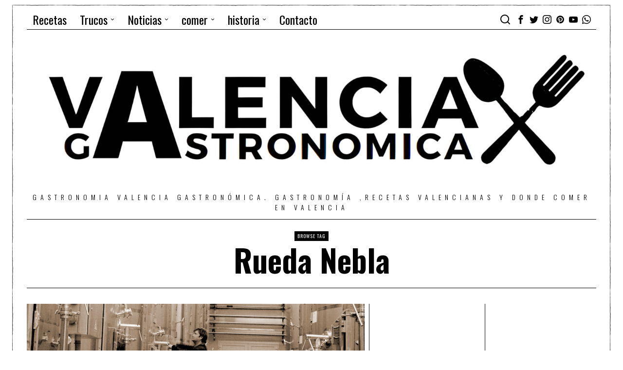

--- FILE ---
content_type: text/html; charset=UTF-8
request_url: https://valenciagastronomica.com/tag/rueda-nebla/
body_size: 34723
content:
<!DOCTYPE html>
<html lang="es" class="no-js">
<head>
	 <!-- publicidad asociacion
    ============================================= -->
	<script async="async" src="https://www.googletagservices.com/tag/js/gpt.js"></script>

<script>
  var googletag = googletag || {};
  googletag.cmd = googletag.cmd || [];
</script>

<script>
  googletag.cmd.push(function() {

    googletag.defineSlot(
      '/23330035875/AMDCV_valenciagastronomica/ldb1',
      [[728, 90], [970, 90], [970, 250]],
      'div-gpt-ad-ldb1'
    ).addService(googletag.pubads());

    googletag.defineSlot(
      '/23330035875/AMDCV_valenciagastronomica/movil1',
      [[320, 100], [320, 480]],
      'div-gpt-ad-movil1'
    ).addService(googletag.pubads());

    googletag.defineSlot(
      '/23330035875/AMDCV_valenciagastronomica/mpu1',
      [300, 600],
      'div-gpt-ad-mpu1'
    ).addService(googletag.pubads());

    googletag.defineSlot(
      '/23330035875/AMDCV_valenciagastronomica/mpu2',
      [[300, 250], [300, 600]],
      'div-gpt-ad-mpu2'
    ).addService(googletag.pubads());

    googletag.pubads().enableSingleRequest();
    googletag.pubads().collapseEmptyDivs();
    googletag.enableServices();

  });
</script>

<script async src="https://pagead2.googlesyndication.com/pagead/js/adsbygoogle.js?client=ca-pub-2407556158217880"
     crossorigin="anonymous"></script>
	 <!-- publicidad asociacion
    ============================================= -->
	<meta charset="UTF-8">
	<meta name="viewport" content="width=device-width, initial-scale=1.0">
	<link rel="profile" href="http://gmpg.org/xfn/11">
    
	<!--[if lt IE 9]>
	<script src="https://valenciagastronomica.com/wp-content/themes/fox/js/html5.js"></script>
	<![endif]-->
    
    <script>
    document.addEventListener('DOMContentLoaded',function(){
        var fox56_async_css = document.querySelectorAll('link[media="fox56_async"],style[media="fox56_async"]')
        if ( ! fox56_async_css ) {
            return;
        }
        for( var link of fox56_async_css ) {
            link.setAttribute('media','all')
        }
    });
</script>
<meta name='robots' content='index, follow, max-image-preview:large, max-snippet:-1, max-video-preview:-1' />

	<!-- This site is optimized with the Yoast SEO plugin v26.8 - https://yoast.com/product/yoast-seo-wordpress/ -->
	<title>Rueda Nebla Archivos - Gastronomía y turismo en Valencia gastronómica</title>
	<link rel="canonical" href="https://valenciagastronomica.com/tag/rueda-nebla/" />
	<meta property="og:locale" content="es_ES" />
	<meta property="og:type" content="article" />
	<meta property="og:title" content="Rueda Nebla Archivos - Gastronomía y turismo en Valencia gastronómica" />
	<meta property="og:url" content="https://valenciagastronomica.com/tag/rueda-nebla/" />
	<meta property="og:site_name" content="Gastronomía y turismo en Valencia gastronómica" />
	<meta name="twitter:card" content="summary_large_image" />
	<meta name="twitter:site" content="@vlcgastronomica" />
	<script type="application/ld+json" class="yoast-schema-graph">{"@context":"https://schema.org","@graph":[{"@type":"CollectionPage","@id":"https://valenciagastronomica.com/tag/rueda-nebla/","url":"https://valenciagastronomica.com/tag/rueda-nebla/","name":"Rueda Nebla Archivos - Gastronomía y turismo en Valencia gastronómica","isPartOf":{"@id":"https://valenciagastronomica.com/#website"},"breadcrumb":{"@id":"https://valenciagastronomica.com/tag/rueda-nebla/#breadcrumb"},"inLanguage":"es"},{"@type":"BreadcrumbList","@id":"https://valenciagastronomica.com/tag/rueda-nebla/#breadcrumb","itemListElement":[{"@type":"ListItem","position":1,"name":"Portada","item":"https://valenciagastronomica.com/"},{"@type":"ListItem","position":2,"name":"Rueda Nebla"}]},{"@type":"WebSite","@id":"https://valenciagastronomica.com/#website","url":"https://valenciagastronomica.com/","name":"Gastronomía y turismo en Valencia gastronómica","description":"GASTRONOMIA Valencia Gastronómica. Gastronomía ,recetas valencianas y donde comer en Valencia","potentialAction":[{"@type":"SearchAction","target":{"@type":"EntryPoint","urlTemplate":"https://valenciagastronomica.com/?s={search_term_string}"},"query-input":{"@type":"PropertyValueSpecification","valueRequired":true,"valueName":"search_term_string"}}],"inLanguage":"es"}]}</script>
	<!-- / Yoast SEO plugin. -->


<link rel='dns-prefetch' href='//www.googletagmanager.com' />
<link rel='dns-prefetch' href='//fonts.googleapis.com' />
<link rel='dns-prefetch' href='//fundingchoicesmessages.google.com' />
<link rel="alternate" type="application/rss+xml" title="Gastronomía y turismo en Valencia gastronómica &raquo; Feed" href="https://valenciagastronomica.com/feed/" />
<link rel="alternate" type="application/rss+xml" title="Gastronomía y turismo en Valencia gastronómica &raquo; Feed de los comentarios" href="https://valenciagastronomica.com/comments/feed/" />
<link rel="alternate" type="application/rss+xml" title="Gastronomía y turismo en Valencia gastronómica &raquo; Etiqueta Rueda Nebla del feed" href="https://valenciagastronomica.com/tag/rueda-nebla/feed/" />
<style id='wp-img-auto-sizes-contain-inline-css'>
img:is([sizes=auto i],[sizes^="auto," i]){contain-intrinsic-size:3000px 1500px}
/*# sourceURL=wp-img-auto-sizes-contain-inline-css */
</style>
<link rel='stylesheet' id='sbi_styles-css' href='https://valenciagastronomica.com/wp-content/plugins/instagram-feed/css/sbi-styles.min.css?ver=6.10.0' media='all' />
<style id='wp-emoji-styles-inline-css'>

	img.wp-smiley, img.emoji {
		display: inline !important;
		border: none !important;
		box-shadow: none !important;
		height: 1em !important;
		width: 1em !important;
		margin: 0 0.07em !important;
		vertical-align: -0.1em !important;
		background: none !important;
		padding: 0 !important;
	}
/*# sourceURL=wp-emoji-styles-inline-css */
</style>
<style id='classic-theme-styles-inline-css'>
/*! This file is auto-generated */
.wp-block-button__link{color:#fff;background-color:#32373c;border-radius:9999px;box-shadow:none;text-decoration:none;padding:calc(.667em + 2px) calc(1.333em + 2px);font-size:1.125em}.wp-block-file__button{background:#32373c;color:#fff;text-decoration:none}
/*# sourceURL=/wp-includes/css/classic-themes.min.css */
</style>
<style id='pdfemb-pdf-embedder-viewer-style-inline-css'>
.wp-block-pdfemb-pdf-embedder-viewer{max-width:none}

/*# sourceURL=https://valenciagastronomica.com/wp-content/plugins/pdf-embedder/block/build/style-index.css */
</style>
<style id='global-styles-inline-css'>
:root{--wp--preset--aspect-ratio--square: 1;--wp--preset--aspect-ratio--4-3: 4/3;--wp--preset--aspect-ratio--3-4: 3/4;--wp--preset--aspect-ratio--3-2: 3/2;--wp--preset--aspect-ratio--2-3: 2/3;--wp--preset--aspect-ratio--16-9: 16/9;--wp--preset--aspect-ratio--9-16: 9/16;--wp--preset--color--black: #000000;--wp--preset--color--cyan-bluish-gray: #abb8c3;--wp--preset--color--white: #ffffff;--wp--preset--color--pale-pink: #f78da7;--wp--preset--color--vivid-red: #cf2e2e;--wp--preset--color--luminous-vivid-orange: #ff6900;--wp--preset--color--luminous-vivid-amber: #fcb900;--wp--preset--color--light-green-cyan: #7bdcb5;--wp--preset--color--vivid-green-cyan: #00d084;--wp--preset--color--pale-cyan-blue: #8ed1fc;--wp--preset--color--vivid-cyan-blue: #0693e3;--wp--preset--color--vivid-purple: #9b51e0;--wp--preset--gradient--vivid-cyan-blue-to-vivid-purple: linear-gradient(135deg,rgb(6,147,227) 0%,rgb(155,81,224) 100%);--wp--preset--gradient--light-green-cyan-to-vivid-green-cyan: linear-gradient(135deg,rgb(122,220,180) 0%,rgb(0,208,130) 100%);--wp--preset--gradient--luminous-vivid-amber-to-luminous-vivid-orange: linear-gradient(135deg,rgb(252,185,0) 0%,rgb(255,105,0) 100%);--wp--preset--gradient--luminous-vivid-orange-to-vivid-red: linear-gradient(135deg,rgb(255,105,0) 0%,rgb(207,46,46) 100%);--wp--preset--gradient--very-light-gray-to-cyan-bluish-gray: linear-gradient(135deg,rgb(238,238,238) 0%,rgb(169,184,195) 100%);--wp--preset--gradient--cool-to-warm-spectrum: linear-gradient(135deg,rgb(74,234,220) 0%,rgb(151,120,209) 20%,rgb(207,42,186) 40%,rgb(238,44,130) 60%,rgb(251,105,98) 80%,rgb(254,248,76) 100%);--wp--preset--gradient--blush-light-purple: linear-gradient(135deg,rgb(255,206,236) 0%,rgb(152,150,240) 100%);--wp--preset--gradient--blush-bordeaux: linear-gradient(135deg,rgb(254,205,165) 0%,rgb(254,45,45) 50%,rgb(107,0,62) 100%);--wp--preset--gradient--luminous-dusk: linear-gradient(135deg,rgb(255,203,112) 0%,rgb(199,81,192) 50%,rgb(65,88,208) 100%);--wp--preset--gradient--pale-ocean: linear-gradient(135deg,rgb(255,245,203) 0%,rgb(182,227,212) 50%,rgb(51,167,181) 100%);--wp--preset--gradient--electric-grass: linear-gradient(135deg,rgb(202,248,128) 0%,rgb(113,206,126) 100%);--wp--preset--gradient--midnight: linear-gradient(135deg,rgb(2,3,129) 0%,rgb(40,116,252) 100%);--wp--preset--font-size--small: 13px;--wp--preset--font-size--medium: 20px;--wp--preset--font-size--large: 36px;--wp--preset--font-size--x-large: 42px;--wp--preset--spacing--20: 0.44rem;--wp--preset--spacing--30: 0.67rem;--wp--preset--spacing--40: 1rem;--wp--preset--spacing--50: 1.5rem;--wp--preset--spacing--60: 2.25rem;--wp--preset--spacing--70: 3.38rem;--wp--preset--spacing--80: 5.06rem;--wp--preset--shadow--natural: 6px 6px 9px rgba(0, 0, 0, 0.2);--wp--preset--shadow--deep: 12px 12px 50px rgba(0, 0, 0, 0.4);--wp--preset--shadow--sharp: 6px 6px 0px rgba(0, 0, 0, 0.2);--wp--preset--shadow--outlined: 6px 6px 0px -3px rgb(255, 255, 255), 6px 6px rgb(0, 0, 0);--wp--preset--shadow--crisp: 6px 6px 0px rgb(0, 0, 0);}:where(.is-layout-flex){gap: 0.5em;}:where(.is-layout-grid){gap: 0.5em;}body .is-layout-flex{display: flex;}.is-layout-flex{flex-wrap: wrap;align-items: center;}.is-layout-flex > :is(*, div){margin: 0;}body .is-layout-grid{display: grid;}.is-layout-grid > :is(*, div){margin: 0;}:where(.wp-block-columns.is-layout-flex){gap: 2em;}:where(.wp-block-columns.is-layout-grid){gap: 2em;}:where(.wp-block-post-template.is-layout-flex){gap: 1.25em;}:where(.wp-block-post-template.is-layout-grid){gap: 1.25em;}.has-black-color{color: var(--wp--preset--color--black) !important;}.has-cyan-bluish-gray-color{color: var(--wp--preset--color--cyan-bluish-gray) !important;}.has-white-color{color: var(--wp--preset--color--white) !important;}.has-pale-pink-color{color: var(--wp--preset--color--pale-pink) !important;}.has-vivid-red-color{color: var(--wp--preset--color--vivid-red) !important;}.has-luminous-vivid-orange-color{color: var(--wp--preset--color--luminous-vivid-orange) !important;}.has-luminous-vivid-amber-color{color: var(--wp--preset--color--luminous-vivid-amber) !important;}.has-light-green-cyan-color{color: var(--wp--preset--color--light-green-cyan) !important;}.has-vivid-green-cyan-color{color: var(--wp--preset--color--vivid-green-cyan) !important;}.has-pale-cyan-blue-color{color: var(--wp--preset--color--pale-cyan-blue) !important;}.has-vivid-cyan-blue-color{color: var(--wp--preset--color--vivid-cyan-blue) !important;}.has-vivid-purple-color{color: var(--wp--preset--color--vivid-purple) !important;}.has-black-background-color{background-color: var(--wp--preset--color--black) !important;}.has-cyan-bluish-gray-background-color{background-color: var(--wp--preset--color--cyan-bluish-gray) !important;}.has-white-background-color{background-color: var(--wp--preset--color--white) !important;}.has-pale-pink-background-color{background-color: var(--wp--preset--color--pale-pink) !important;}.has-vivid-red-background-color{background-color: var(--wp--preset--color--vivid-red) !important;}.has-luminous-vivid-orange-background-color{background-color: var(--wp--preset--color--luminous-vivid-orange) !important;}.has-luminous-vivid-amber-background-color{background-color: var(--wp--preset--color--luminous-vivid-amber) !important;}.has-light-green-cyan-background-color{background-color: var(--wp--preset--color--light-green-cyan) !important;}.has-vivid-green-cyan-background-color{background-color: var(--wp--preset--color--vivid-green-cyan) !important;}.has-pale-cyan-blue-background-color{background-color: var(--wp--preset--color--pale-cyan-blue) !important;}.has-vivid-cyan-blue-background-color{background-color: var(--wp--preset--color--vivid-cyan-blue) !important;}.has-vivid-purple-background-color{background-color: var(--wp--preset--color--vivid-purple) !important;}.has-black-border-color{border-color: var(--wp--preset--color--black) !important;}.has-cyan-bluish-gray-border-color{border-color: var(--wp--preset--color--cyan-bluish-gray) !important;}.has-white-border-color{border-color: var(--wp--preset--color--white) !important;}.has-pale-pink-border-color{border-color: var(--wp--preset--color--pale-pink) !important;}.has-vivid-red-border-color{border-color: var(--wp--preset--color--vivid-red) !important;}.has-luminous-vivid-orange-border-color{border-color: var(--wp--preset--color--luminous-vivid-orange) !important;}.has-luminous-vivid-amber-border-color{border-color: var(--wp--preset--color--luminous-vivid-amber) !important;}.has-light-green-cyan-border-color{border-color: var(--wp--preset--color--light-green-cyan) !important;}.has-vivid-green-cyan-border-color{border-color: var(--wp--preset--color--vivid-green-cyan) !important;}.has-pale-cyan-blue-border-color{border-color: var(--wp--preset--color--pale-cyan-blue) !important;}.has-vivid-cyan-blue-border-color{border-color: var(--wp--preset--color--vivid-cyan-blue) !important;}.has-vivid-purple-border-color{border-color: var(--wp--preset--color--vivid-purple) !important;}.has-vivid-cyan-blue-to-vivid-purple-gradient-background{background: var(--wp--preset--gradient--vivid-cyan-blue-to-vivid-purple) !important;}.has-light-green-cyan-to-vivid-green-cyan-gradient-background{background: var(--wp--preset--gradient--light-green-cyan-to-vivid-green-cyan) !important;}.has-luminous-vivid-amber-to-luminous-vivid-orange-gradient-background{background: var(--wp--preset--gradient--luminous-vivid-amber-to-luminous-vivid-orange) !important;}.has-luminous-vivid-orange-to-vivid-red-gradient-background{background: var(--wp--preset--gradient--luminous-vivid-orange-to-vivid-red) !important;}.has-very-light-gray-to-cyan-bluish-gray-gradient-background{background: var(--wp--preset--gradient--very-light-gray-to-cyan-bluish-gray) !important;}.has-cool-to-warm-spectrum-gradient-background{background: var(--wp--preset--gradient--cool-to-warm-spectrum) !important;}.has-blush-light-purple-gradient-background{background: var(--wp--preset--gradient--blush-light-purple) !important;}.has-blush-bordeaux-gradient-background{background: var(--wp--preset--gradient--blush-bordeaux) !important;}.has-luminous-dusk-gradient-background{background: var(--wp--preset--gradient--luminous-dusk) !important;}.has-pale-ocean-gradient-background{background: var(--wp--preset--gradient--pale-ocean) !important;}.has-electric-grass-gradient-background{background: var(--wp--preset--gradient--electric-grass) !important;}.has-midnight-gradient-background{background: var(--wp--preset--gradient--midnight) !important;}.has-small-font-size{font-size: var(--wp--preset--font-size--small) !important;}.has-medium-font-size{font-size: var(--wp--preset--font-size--medium) !important;}.has-large-font-size{font-size: var(--wp--preset--font-size--large) !important;}.has-x-large-font-size{font-size: var(--wp--preset--font-size--x-large) !important;}
:where(.wp-block-post-template.is-layout-flex){gap: 1.25em;}:where(.wp-block-post-template.is-layout-grid){gap: 1.25em;}
:where(.wp-block-term-template.is-layout-flex){gap: 1.25em;}:where(.wp-block-term-template.is-layout-grid){gap: 1.25em;}
:where(.wp-block-columns.is-layout-flex){gap: 2em;}:where(.wp-block-columns.is-layout-grid){gap: 2em;}
:root :where(.wp-block-pullquote){font-size: 1.5em;line-height: 1.6;}
/*# sourceURL=global-styles-inline-css */
</style>
<link rel='stylesheet' id='contact-form-7-css' href='https://valenciagastronomica.com/wp-content/plugins/contact-form-7/includes/css/styles.css?ver=6.1.4' media='all' />
<link rel='stylesheet' id='fox-google-fonts-css' href='https://fonts.googleapis.com/css?family=Oswald%3Aregular%2C700%2C300%7CMerriweather%3Aregular%2C700&#038;display=swap&#038;ver=6.2.0.3' media='all' />
<link rel='stylesheet' id='fox-style-1-css' href='https://valenciagastronomica.com/wp-content/themes/fox/css56/icon56-loading.css?ver=6.2.0.3' media='all' />
<link rel='stylesheet' id='fox-style-2-css' href='https://valenciagastronomica.com/wp-content/themes/fox/css56/common.css?ver=6.2.0.3' media='all' />
<link rel='stylesheet' id='fox-style-3-css' href='https://valenciagastronomica.com/wp-content/themes/fox/css56/common-below.css?ver=6.2.0.3' media='all' />
<link rel='stylesheet' id='fox-style-4-css' href='https://valenciagastronomica.com/wp-content/themes/fox/css56/header-above.css?ver=6.2.0.3' media='all' />
<link rel='stylesheet' id='fox-style-5-css' href='https://valenciagastronomica.com/wp-content/themes/fox/css56/header-below.css?ver=6.2.0.3' media='all' />
<link rel='stylesheet' id='fox-style-6-css' href='https://valenciagastronomica.com/wp-content/themes/fox/css56/footer.css?ver=6.2.0.3' media='all' />
<link rel='stylesheet' id='fox-style-7-css' href='https://valenciagastronomica.com/wp-content/themes/fox/css56/widgets.css?ver=6.2.0.3' media='all' />
<link rel='stylesheet' id='fox-style-8-css' href='https://valenciagastronomica.com/wp-content/themes/fox/css56/builder/common.css?ver=6.2.0.3' media='all' />
<link rel='stylesheet' id='fox-style-9-css' href='https://valenciagastronomica.com/wp-content/themes/fox/css56/builder/grid.css?ver=6.2.0.3' media='all' />
<link rel='stylesheet' id='fox-style-10-css' href='https://valenciagastronomica.com/wp-content/themes/fox/css56/builder/list.css?ver=6.2.0.3' media='all' />
<link rel='stylesheet' id='fox-style-11-css' href='https://valenciagastronomica.com/wp-content/themes/fox/css56/builder/masonry.css?ver=6.2.0.3' media='all' />
<link rel='stylesheet' id='fox-style-12-css' href='https://valenciagastronomica.com/wp-content/themes/fox/css56/builder/carousel.css?ver=6.2.0.3' media='all' />
<link rel='stylesheet' id='fox-style-13-css' href='https://valenciagastronomica.com/wp-content/themes/fox/css56/builder/group.css?ver=6.2.0.3' media='all' />
<link rel='stylesheet' id='fox-style-14-css' href='https://valenciagastronomica.com/wp-content/themes/fox/css56/builder/others.css?ver=6.2.0.3' media='all' />
<link rel='stylesheet' id='fox-style-15-css' href='https://valenciagastronomica.com/wp-content/themes/fox/css56/misc.css?ver=6.2.0.3' media='all' />
<link rel='stylesheet' id='fox-style-16-css' href='https://valenciagastronomica.com/wp-content/themes/fox/css56/lightbox.css?ver=6.2.0.3' media='all' />
<style id='style56-inline-css'>
:root{--font-body:"Merriweather", serif;}:root{--font-heading:"Oswald", sans-serif;}:root{--font-nav:"Oswald", sans-serif;}
/*# sourceURL=style56-inline-css */
</style>
<script src="https://valenciagastronomica.com/wp-includes/js/jquery/jquery.min.js?ver=3.7.1" id="jquery-core-js"></script>
<script src="https://valenciagastronomica.com/wp-includes/js/jquery/jquery-migrate.min.js?ver=3.4.1" id="jquery-migrate-js"></script>

<!-- Fragmento de código de la etiqueta de Google (gtag.js) añadida por Site Kit -->
<!-- Fragmento de código de Google Analytics añadido por Site Kit -->
<script src="https://www.googletagmanager.com/gtag/js?id=G-2JF13WPN0P" id="google_gtagjs-js" async></script>
<script id="google_gtagjs-js-after">
window.dataLayer = window.dataLayer || [];function gtag(){dataLayer.push(arguments);}
gtag("set","linker",{"domains":["valenciagastronomica.com"]});
gtag("js", new Date());
gtag("set", "developer_id.dZTNiMT", true);
gtag("config", "G-2JF13WPN0P");
//# sourceURL=google_gtagjs-js-after
</script>
<link rel="https://api.w.org/" href="https://valenciagastronomica.com/wp-json/" /><link rel="alternate" title="JSON" type="application/json" href="https://valenciagastronomica.com/wp-json/wp/v2/tags/991" /><link rel="EditURI" type="application/rsd+xml" title="RSD" href="https://valenciagastronomica.com/xmlrpc.php?rsd" />
<meta name="generator" content="WordPress 6.9" />
<meta name="generator" content="Site Kit by Google 1.170.0" />    <style id="css-preview">
        .topbar56 .container .row { height : 40px ;} .topbar56 { border-bottom-width : 0px ;} .topbar56 { border-top-width : 0px ;} .topbar56__container { border-bottom-width : 1px ;} .topbar56__container { border-top-width : 0px ;} .main_header56 .container { padding-top : 14px ;} .main_header56 .container { padding-bottom : 14px ;} .main_header56 { border-bottom-width : 0px ;} .main_header56__container { border-bottom-width : 0px ;} .header_bottom56 .container .row { height : 32px ;} .header_bottom56 { border-bottom-width : 0px ;} .header_bottom56 { border-top-width : 0px ;} .header_bottom56__container { border-bottom-width : 0px ;} .header_bottom56__container { border-top-width : 0px ;} .header_desktop56 .logo56 img { width : 100% ;} .header_mobile56 .logo56 img { height : 24px ;} .text-logo { font-family : var(--font-heading) ;} .text-logo { font-weight : 400 ;} .text-logo { font-style : normal ;} .text-logo { font-size : 120px ;} .text-logo { line-height : 0.9 ;} .text-logo { letter-spacing : 1.5px ;} .text-logo { text-transform : uppercase ;} .site-description { margin-top : 0px ;} .slogan { font-family : var(--font-nav) ;} .slogan { font-size : 14px ;} .slogan { letter-spacing : 8px ;} .header56__social li + li { margin-left : 3px ;} .header56__social a { width : 24px ;} .header56__social a { height : 24px ;} .header56__social a { font-size : 18px ;} .header56__social a img { width : 18px ;} .header56__social a { border-radius : 0px ;} .header56__social a { border-width : 0px ;} .search-btn img, .searchform button img { width : 32px ;} .header56__search .search-btn { font-size : 24px ;} .hamburger--type-icon { font-size : 18px ;} .hamburger--type-icon { width : 40px ;} .hamburger--type-icon { height : 40px ;} .hamburger--type-icon { border-width : 0px ;} .hamburger--type-icon { border-radius : 0px ;} .hamburger--type-image { width : 40px ;} .mainnav ul.menu > li > a { padding-left : 12px ;} .mainnav ul.menu > li > a { padding-right : 12px ;} .mainnav ul.menu > li > a { font-weight : 400 ;} .mainnav ul.menu > li > a { font-size : 24px ;} .mainnav ul.menu > li > a { text-transform : none ;} .mainnav ul.menu > li > a { line-height : 40px ;} .mainnav ul.menu > li > a:after { width : 90% ;} .mainnav ul.menu > li > a:after { left : calc((100% - 90%)/2) ;} .mainnav ul.menu > li > a:after { height : 2px ;} .mainnav .mk { font-size : 14px ;} .mainnav .mk { margin-left : 3px ;} .mainnav ul.sub-menu { width : 180px ;} .mega.column-2 > .sub-menu { width : calc(2*180px) ;} .mega.column-3 > .sub-menu { width : calc(3*180px) ;} .mainnav ul.sub-menu { padding-top : 0px ;} .mainnav ul.sub-menu { padding-bottom : 0px ;} .mainnav ul.sub-menu { padding-left : 0px ;} .mainnav ul.sub-menu { padding-right : 0px ;} .mainnav ul.sub-menu { border-top-width : 1px ;} .mainnav ul.sub-menu { border-right-width : 1px ;} .mainnav ul.sub-menu { border-bottom-width : 1px ;} .mainnav ul.sub-menu { border-left-width : 1px ;} .mainnav ul.sub-menu { border-radius : 0px ;} .mainnav ul.sub-menu { border-color : #000000 ;} .mainnav ul.sub-menu { box-shadow : 0 5px 20px rgba(0,0,0,0.0) ;} .mainnav ul.menu > li.menu-item-has-children:after,.mainnav ul.menu > li.mega:after { border-bottom-color : #fff ;} .mainnav ul.menu > li.menu-item-has-children:before,.mainnav ul.menu > li.mega:before { border-bottom-color : #ccc ;} .mainnav ul.sub-menu, .post-nav-item-title { font-family : var(--font-nav) ;} .mainnav ul.sub-menu, .post-nav-item-title { font-weight : 400 ;} .mainnav ul.sub-menu, .post-nav-item-title { font-size : 11px ;} .mainnav ul.sub-menu, .post-nav-item-title { letter-spacing : 1px ;} .mainnav ul.sub-menu, .post-nav-item-title { text-transform : uppercase ;} .mainnav ul.sub-menu a { padding-left : 12px ;} .mainnav ul.sub-menu a { padding-right : 12px ;} .mainnav ul.sub-menu a { line-height : 28px ;} .header_mobile56 .container .row, .header_mobile56__height { height : 54px ;} .header_mobile56 { background-color : #fff ;} .header_mobile56 { border-bottom-width : 0px ;} .header_mobile56 { border-top-width : 0px ;} .header_mobile56 { box-shadow : 0 4px 10px rgba(0,0,0,0.0) ;} .offcanvas56 { width : 320px ;} .offcanvas56 { background-size : cover ;} .offcanvas56 { background-position : center center ;} .offcanvas56 { background-attachment : scroll ;} .offcanvas56 { background-repeat : no-repeat ;} .offcanvas56 { padding-top : 16px ;} .offcanvas56 { padding-bottom : 16px ;} .offcanvas56 { padding-left : 12px ;} .offcanvas56 { padding-right : 12px ;} .offcanvas56__element + .offcanvas56__element { margin-top : 20px ;} .offcanvasnav56 ul.sub-menu, .offcanvasnav56 li + li { border-top-width : 1px ;} .offcanvasnav56 ul.sub-menu, .offcanvasnav56 li + li { border-top-color : #000 ;} .offcanvasnav56 { font-size : 12px ;} .offcanvasnav56 { letter-spacing : 1px ;} .offcanvasnav56 { text-transform : uppercase ;} .offcanvasnav56 a, .offcanvasnav56 .mk { line-height : 34px ;} .offcanvasnav56 .mk { width : 34px ;} .offcanvasnav56 .mk { height : 34px ;} .offcanvasnav56 a { padding-left : 0px ;} .offcanvasnav56 a { padding-right : 0px ;} .masthead--sticky .masthead__wrapper.before-sticky { border-bottom-width : 1px ;} .masthead--sticky .masthead__wrapper.before-sticky { border-color : #000 ;} .masthead--sticky .masthead__wrapper.before-sticky { box-shadow : 0 3px 10px rgba(0,0,0,0.0) ;} .minimal-logo img { height : 24px ;} .section_64a7f581a9d0b11 .primary56 .post56__padding { padding-bottom : 80% ;} .section_64a7f581a9d0b11 .primary56 .post56__height { height : 320px ;} .section_64a7f581a9d0b11 .primary56 .post56__overlay { background : rgba(0,0,0,.3) ;} .section_64a7f581a9d0b11 .primary56 .row56__col--medium .post56--list--thumb-pixel .thumbnail56 { width : 120px ;} .section_64a7f581a9d0b11 .primary56 .row56__col--medium .post56--list--thumb-pixel .thumbnail56 + .post56__text { width : calc(100% - 120px) ;} .section_64a7f581a9d0b11 .primary56 .row56__col--small .post56--list--thumb-pixel .thumbnail56 { width : 120px ;} .section_64a7f581a9d0b11 .primary56 .row56__col--small .post56--list--thumb-pixel .thumbnail56 + .post56__text { width : calc(100% - 120px) ;} .section_64a7f581a9d0b11 .primary56 .carousel-cell { padding : 0 16px ;} .section_64a7f581a9d0b11 .primary56 .carousel56__container { margin : 0 -16px ;} .section_64a7f581a9d0b11 .primary56 .blog56--grid { column-gap : 20px ;} .section_64a7f581a9d0b11 .primary56 .blog56--list { column-gap : 20px ;} .section_64a7f581a9d0b11 .primary56 .masonry-cell { padding-left : calc(20px/2) ;} .section_64a7f581a9d0b11 .primary56 .masonry-cell { padding-right : calc(20px/2) ;} .section_64a7f581a9d0b11 .primary56 .main-masonry { margin-left : calc(-20px/2) ;} .section_64a7f581a9d0b11 .primary56 .main-masonry { margin-right : calc(-20px/2) ;} .section_64a7f581a9d0b11 .primary56 .row56 { column-gap : 20px ;} .section_64a7f581a9d0b11 .primary56 .blog56__sep { column-gap : 20px ;} .section_64a7f581a9d0b11 .primary56 .blog56__sep__line { transform : translate( calc(20px/2), 0 ) ;} .section_64a7f581a9d0b11 .primary56 .blog56--grid { row-gap : 40px ;} .section_64a7f581a9d0b11 .primary56 .blog56--list { row-gap : 40px ;} .section_64a7f581a9d0b11 .primary56 .masonry-cell { padding-top : 40px ;} .section_64a7f581a9d0b11 .primary56 .main-masonry { margin-top : -40px ;} .section_64a7f581a9d0b11 .primary56 .post56__sep__line { top : calc(-40px/2) ;} .section_64a7f581a9d0b11 .primary56 .component56 + .component56 { margin-top : 8px ;} .section_64a7f581a9d0b11 .primary56 .thumbnail56 { margin-bottom : 10px ;} .section_64a7f581a9d0b11 .primary56 .title56 { margin-bottom : 10px ;} .section_64a7f581a9d0b11 .primary56 .excerpt56 { margin-bottom : 10px ;} .section_64a7f581a9d0b11 .primary56 .blog56__sep__line { border-right-width : 0px ;} .section_64a7f581a9d0b11 .primary56 .post56__sep__line { border-top-width : 0px ;} .section_64a7f581a9d0b11 .primary56 .post56 { border-radius : 0px ;} .section_64a7f581a9d0b11 .primary56 .post56 { box-shadow : 2px 8px 20px rgba(0,0,0,0.0) ;} .section_64a7f581a9d0b11 .primary56 .post56__text { padding : 0px ;} .section_64a7f581a9d0b11 .primary56 .post56--list--thumb-percent .thumbnail56 { width : 40% ;} .section_64a7f581a9d0b11 .primary56 .post56--list--thumb-percent .thumbnail56 + .post56__text { width : calc(100% - 40%) ;} .section_64a7f581a9d0b11 .primary56 .post56--list--thumb-pixel .thumbnail56 { width : 400px ;} .section_64a7f581a9d0b11 .primary56 .post56--list--thumb-pixel .thumbnail56 + .post56__text { width : calc(100% - 400px) ;} .section_64a7f581a9d0b11 .primary56 .post56--list--thumb-left .thumbnail56 { padding-right : 24px ;} .section_64a7f581a9d0b11 .primary56 .post56--list--thumb-right .thumbnail56 { padding-left : 24px ;} .section_64a7f581a9d0b11 .primary56 .thumbnail56 img { border-radius : 0px ;} .section_64a7f581a9d0b11 .primary56 .thumbnail56 .thumbnail56__hover-img { width : 40% ;} .section_64a7f581a9d0b11 .primary56 .title56 { font-size : 55px ;} .section_64a7f581a9d0b11 .primary56 .excerpt56 { font-size : 21px ;} .section_64a7f581a9d0b11 .primary56 .meta56__author img { width : 32px ;} .builder56 .section_64a7f581a9d0b11 .secondary56__sep { border-left-width : 0px ;} .builder56 .section_64a7f581a9d0b11 .heading56--middle-line .heading56__line { height : 3px ;} .builder56 .section_64a7f581a9d0b11 .heading56--border-top { border-top-width : 3px ;} .builder56 .section_64a7f581a9d0b11 .heading56--border-bottom { border-bottom-width : 3px ;} .builder56 .section_64a7f581a9d0b11 .heading56--border-around .heading56__text { border-width : 3px ;} .builder56 .section_64a7f581a9d0b11 .heading56--middle-line .heading56__line { background-color : #000 ;} .builder56 .section_64a7f581a9d0b11 .heading56--border-top, .builder56 .section_64a7f581a9d0b11 .heading56--border-bottom { border-color : #000 ;} .builder56 .section_64a7f581a9d0b11 .heading56--border-around .heading56__text { border-color : #000 ;} .builder56 .section_64a7f581a9d0b11 .ad56__container { padding : 0px 0 ;} .section_64a7f581a9d0b22 .primary56 .post56__padding { padding-bottom : 80% ;} .section_64a7f581a9d0b22 .primary56 .post56__height { height : 320px ;} .section_64a7f581a9d0b22 .primary56 .post56__overlay { background : rgba(0,0,0,.3) ;} .section_64a7f581a9d0b22 .primary56 .row56__col--medium .post56--list--thumb-pixel .thumbnail56 { width : 120px ;} .section_64a7f581a9d0b22 .primary56 .row56__col--medium .post56--list--thumb-pixel .thumbnail56 + .post56__text { width : calc(100% - 120px) ;} .section_64a7f581a9d0b22 .primary56 .row56__col--small .post56--list--thumb-pixel .thumbnail56 { width : 120px ;} .section_64a7f581a9d0b22 .primary56 .row56__col--small .post56--list--thumb-pixel .thumbnail56 + .post56__text { width : calc(100% - 120px) ;} .section_64a7f581a9d0b22 .primary56 .carousel-cell { padding : 0 16px ;} .section_64a7f581a9d0b22 .primary56 .carousel56__container { margin : 0 -16px ;} .section_64a7f581a9d0b22 .primary56 .blog56--grid { column-gap : 20px ;} .section_64a7f581a9d0b22 .primary56 .blog56--list { column-gap : 20px ;} .section_64a7f581a9d0b22 .primary56 .masonry-cell { padding-left : calc(20px/2) ;} .section_64a7f581a9d0b22 .primary56 .masonry-cell { padding-right : calc(20px/2) ;} .section_64a7f581a9d0b22 .primary56 .main-masonry { margin-left : calc(-20px/2) ;} .section_64a7f581a9d0b22 .primary56 .main-masonry { margin-right : calc(-20px/2) ;} .section_64a7f581a9d0b22 .primary56 .row56 { column-gap : 20px ;} .section_64a7f581a9d0b22 .primary56 .blog56__sep { column-gap : 20px ;} .section_64a7f581a9d0b22 .primary56 .blog56__sep__line { transform : translate( calc(20px/2), 0 ) ;} .section_64a7f581a9d0b22 .primary56 .blog56--grid { row-gap : 40px ;} .section_64a7f581a9d0b22 .primary56 .blog56--list { row-gap : 40px ;} .section_64a7f581a9d0b22 .primary56 .masonry-cell { padding-top : 40px ;} .section_64a7f581a9d0b22 .primary56 .main-masonry { margin-top : -40px ;} .section_64a7f581a9d0b22 .primary56 .post56__sep__line { top : calc(-40px/2) ;} .section_64a7f581a9d0b22 .primary56 .component56 + .component56 { margin-top : 8px ;} .section_64a7f581a9d0b22 .primary56 .thumbnail56 { margin-bottom : 10px ;} .section_64a7f581a9d0b22 .primary56 .title56 { margin-bottom : 10px ;} .section_64a7f581a9d0b22 .primary56 .excerpt56 { margin-bottom : 10px ;} .section_64a7f581a9d0b22 .primary56 .blog56__sep__line { border-right-width : 1px ;} .section_64a7f581a9d0b22 .primary56 .blog56__sep__line { border-color : #111111 ;} .section_64a7f581a9d0b22 .primary56 .post56__sep__line { border-top-width : 0px ;} .section_64a7f581a9d0b22 .primary56 .post56 { border-radius : 0px ;} .section_64a7f581a9d0b22 .primary56 .post56 { box-shadow : 2px 8px 20px rgba(0,0,0,0.0) ;} .section_64a7f581a9d0b22 .primary56 .post56__text { padding : 0px ;} .section_64a7f581a9d0b22 .primary56 .post56--list--thumb-percent .thumbnail56 { width : 40% ;} .section_64a7f581a9d0b22 .primary56 .post56--list--thumb-percent .thumbnail56 + .post56__text { width : calc(100% - 40%) ;} .section_64a7f581a9d0b22 .primary56 .post56--list--thumb-pixel .thumbnail56 { width : 400px ;} .section_64a7f581a9d0b22 .primary56 .post56--list--thumb-pixel .thumbnail56 + .post56__text { width : calc(100% - 400px) ;} .section_64a7f581a9d0b22 .primary56 .post56--list--thumb-left .thumbnail56 { padding-right : 24px ;} .section_64a7f581a9d0b22 .primary56 .post56--list--thumb-right .thumbnail56 { padding-left : 24px ;} .section_64a7f581a9d0b22 .primary56 .thumbnail56 img { border-radius : 0px ;} .section_64a7f581a9d0b22 .primary56 .thumbnail56 .thumbnail56__hover-img { width : 40% ;} .section_64a7f581a9d0b22 .primary56 .title56 { font-size : 21px ;} .section_64a7f581a9d0b22 .primary56 .excerpt56 { font-size : 14px ;} .section_64a7f581a9d0b22 .primary56 .meta56__author img { width : 32px ;} .builder56 .section_64a7f581a9d0b22 .secondary56__sep { border-left-width : 0px ;} .builder56 .section_64a7f581a9d0b22 .heading56--middle-line .heading56__line { height : 3px ;} .builder56 .section_64a7f581a9d0b22 .heading56--border-top { border-top-width : 3px ;} .builder56 .section_64a7f581a9d0b22 .heading56--border-bottom { border-bottom-width : 3px ;} .builder56 .section_64a7f581a9d0b22 .heading56--border-around .heading56__text { border-width : 3px ;} .builder56 .section_64a7f581a9d0b22 .heading56--middle-line .heading56__line { background-color : #000 ;} .builder56 .section_64a7f581a9d0b22 .heading56--border-top, .builder56 .section_64a7f581a9d0b22 .heading56--border-bottom { border-color : #000 ;} .builder56 .section_64a7f581a9d0b22 .heading56--border-around .heading56__text { border-color : #000 ;} .builder56 .section_64a7f581a9d0b22 .ad56__container { padding : 0px 0 ;} .section_64a7f581a9d0b33 .primary56 .post56__padding { padding-bottom : 80% ;} .section_64a7f581a9d0b33 .primary56 .post56__height { height : 320px ;} .section_64a7f581a9d0b33 .primary56 .post56__overlay { background : rgba(0,0,0,.3) ;} .section_64a7f581a9d0b33 .primary56 .row56__col--medium .post56--list--thumb-pixel .thumbnail56 { width : 120px ;} .section_64a7f581a9d0b33 .primary56 .row56__col--medium .post56--list--thumb-pixel .thumbnail56 + .post56__text { width : calc(100% - 120px) ;} .section_64a7f581a9d0b33 .primary56 .row56__col--small .post56--list--thumb-pixel .thumbnail56 { width : 120px ;} .section_64a7f581a9d0b33 .primary56 .row56__col--small .post56--list--thumb-pixel .thumbnail56 + .post56__text { width : calc(100% - 120px) ;} .section_64a7f581a9d0b33 .primary56 .carousel-cell { padding : 0 16px ;} .section_64a7f581a9d0b33 .primary56 .carousel56__container { margin : 0 -16px ;} .section_64a7f581a9d0b33 .primary56 .blog56--grid { column-gap : 20px ;} .section_64a7f581a9d0b33 .primary56 .blog56--list { column-gap : 20px ;} .section_64a7f581a9d0b33 .primary56 .masonry-cell { padding-left : calc(20px/2) ;} .section_64a7f581a9d0b33 .primary56 .masonry-cell { padding-right : calc(20px/2) ;} .section_64a7f581a9d0b33 .primary56 .main-masonry { margin-left : calc(-20px/2) ;} .section_64a7f581a9d0b33 .primary56 .main-masonry { margin-right : calc(-20px/2) ;} .section_64a7f581a9d0b33 .primary56 .row56 { column-gap : 20px ;} .section_64a7f581a9d0b33 .primary56 .blog56__sep { column-gap : 20px ;} .section_64a7f581a9d0b33 .primary56 .blog56__sep__line { transform : translate( calc(20px/2), 0 ) ;} .section_64a7f581a9d0b33 .primary56 .blog56--grid { row-gap : 40px ;} .section_64a7f581a9d0b33 .primary56 .blog56--list { row-gap : 40px ;} .section_64a7f581a9d0b33 .primary56 .masonry-cell { padding-top : 40px ;} .section_64a7f581a9d0b33 .primary56 .main-masonry { margin-top : -40px ;} .section_64a7f581a9d0b33 .primary56 .post56__sep__line { top : calc(-40px/2) ;} .section_64a7f581a9d0b33 .primary56 .component56 + .component56 { margin-top : 8px ;} .section_64a7f581a9d0b33 .primary56 .thumbnail56 { margin-bottom : 10px ;} .section_64a7f581a9d0b33 .primary56 .title56 { margin-bottom : 10px ;} .section_64a7f581a9d0b33 .primary56 .excerpt56 { margin-bottom : 10px ;} .section_64a7f581a9d0b33 .primary56 .blog56__sep__line { border-right-width : 1px ;} .section_64a7f581a9d0b33 .primary56 .blog56__sep__line { border-color : #111111 ;} .section_64a7f581a9d0b33 .primary56 .post56__sep__line { border-top-width : 0px ;} .section_64a7f581a9d0b33 .primary56 .post56 { border-radius : 0px ;} .section_64a7f581a9d0b33 .primary56 .post56 { box-shadow : 2px 8px 20px rgba(0,0,0,0.0) ;} .section_64a7f581a9d0b33 .primary56 .post56__text { padding : 0px ;} .section_64a7f581a9d0b33 .primary56 .post56--list--thumb-percent .thumbnail56 { width : 40% ;} .section_64a7f581a9d0b33 .primary56 .post56--list--thumb-percent .thumbnail56 + .post56__text { width : calc(100% - 40%) ;} .section_64a7f581a9d0b33 .primary56 .post56--list--thumb-pixel .thumbnail56 { width : 400px ;} .section_64a7f581a9d0b33 .primary56 .post56--list--thumb-pixel .thumbnail56 + .post56__text { width : calc(100% - 400px) ;} .section_64a7f581a9d0b33 .primary56 .post56--list--thumb-left .thumbnail56 { padding-right : 24px ;} .section_64a7f581a9d0b33 .primary56 .post56--list--thumb-right .thumbnail56 { padding-left : 24px ;} .section_64a7f581a9d0b33 .primary56 .thumbnail56 img { border-radius : 0px ;} .section_64a7f581a9d0b33 .primary56 .thumbnail56 .thumbnail56__hover-img { width : 40% ;} .section_64a7f581a9d0b33 .primary56 .title56 { font-size : 21px ;} .section_64a7f581a9d0b33 .primary56 .excerpt56 { font-size : 14px ;} .section_64a7f581a9d0b33 .primary56 .meta56__author img { width : 32px ;} .builder56 .section_64a7f581a9d0b33 .secondary56__sep { border-left-width : 0px ;} .builder56 .section_64a7f581a9d0b33 .heading56--middle-line .heading56__line { height : 3px ;} .builder56 .section_64a7f581a9d0b33 .heading56--border-top { border-top-width : 3px ;} .builder56 .section_64a7f581a9d0b33 .heading56--border-bottom { border-bottom-width : 3px ;} .builder56 .section_64a7f581a9d0b33 .heading56--border-around .heading56__text { border-width : 3px ;} .builder56 .section_64a7f581a9d0b33 .heading56--middle-line .heading56__line { background-color : #000 ;} .builder56 .section_64a7f581a9d0b33 .heading56--border-top, .builder56 .section_64a7f581a9d0b33 .heading56--border-bottom { border-color : #000 ;} .builder56 .section_64a7f581a9d0b33 .heading56--border-around .heading56__text { border-color : #000 ;} .builder56 .section_64a7f581a9d0b33 .ad56__container { padding : 0px 0 ;} .section_64a7f581a9d0b44 .primary56 .post56__padding { padding-bottom : 80% ;} .section_64a7f581a9d0b44 .primary56 .post56__height { height : 320px ;} .section_64a7f581a9d0b44 .primary56 .post56__overlay { background : rgba(0,0,0,.3) ;} .section_64a7f581a9d0b44 .primary56 .row56__col--medium .post56--list--thumb-pixel .thumbnail56 { width : 120px ;} .section_64a7f581a9d0b44 .primary56 .row56__col--medium .post56--list--thumb-pixel .thumbnail56 + .post56__text { width : calc(100% - 120px) ;} .section_64a7f581a9d0b44 .primary56 .row56__col--small .post56--list--thumb-pixel .thumbnail56 { width : 120px ;} .section_64a7f581a9d0b44 .primary56 .row56__col--small .post56--list--thumb-pixel .thumbnail56 + .post56__text { width : calc(100% - 120px) ;} .section_64a7f581a9d0b44 .primary56 .carousel-cell { padding : 0 16px ;} .section_64a7f581a9d0b44 .primary56 .carousel56__container { margin : 0 -16px ;} .section_64a7f581a9d0b44 .primary56 .blog56--grid { column-gap : 20px ;} .section_64a7f581a9d0b44 .primary56 .blog56--list { column-gap : 20px ;} .section_64a7f581a9d0b44 .primary56 .masonry-cell { padding-left : calc(20px/2) ;} .section_64a7f581a9d0b44 .primary56 .masonry-cell { padding-right : calc(20px/2) ;} .section_64a7f581a9d0b44 .primary56 .main-masonry { margin-left : calc(-20px/2) ;} .section_64a7f581a9d0b44 .primary56 .main-masonry { margin-right : calc(-20px/2) ;} .section_64a7f581a9d0b44 .primary56 .row56 { column-gap : 20px ;} .section_64a7f581a9d0b44 .primary56 .blog56__sep { column-gap : 20px ;} .section_64a7f581a9d0b44 .primary56 .blog56__sep__line { transform : translate( calc(20px/2), 0 ) ;} .section_64a7f581a9d0b44 .primary56 .blog56--grid { row-gap : 40px ;} .section_64a7f581a9d0b44 .primary56 .blog56--list { row-gap : 40px ;} .section_64a7f581a9d0b44 .primary56 .masonry-cell { padding-top : 40px ;} .section_64a7f581a9d0b44 .primary56 .main-masonry { margin-top : -40px ;} .section_64a7f581a9d0b44 .primary56 .post56__sep__line { top : calc(-40px/2) ;} .section_64a7f581a9d0b44 .primary56 .component56 + .component56 { margin-top : 8px ;} .section_64a7f581a9d0b44 .primary56 .thumbnail56 { margin-bottom : 10px ;} .section_64a7f581a9d0b44 .primary56 .title56 { margin-bottom : 10px ;} .section_64a7f581a9d0b44 .primary56 .excerpt56 { margin-bottom : 10px ;} .section_64a7f581a9d0b44 .primary56 .blog56__sep__line { border-right-width : 0px ;} .section_64a7f581a9d0b44 .primary56 .post56__sep__line { border-top-width : 0px ;} .section_64a7f581a9d0b44 .primary56 .post56 { border-radius : 0px ;} .section_64a7f581a9d0b44 .primary56 .post56 { box-shadow : 2px 8px 20px rgba(0,0,0,0.0) ;} .section_64a7f581a9d0b44 .primary56 .post56__text { padding : 0px ;} .section_64a7f581a9d0b44 .primary56 .post56--list--thumb-percent .thumbnail56 { width : 54% ;} .section_64a7f581a9d0b44 .primary56 .post56--list--thumb-percent .thumbnail56 + .post56__text { width : calc(100% - 54%) ;} .section_64a7f581a9d0b44 .primary56 .post56--list--thumb-pixel .thumbnail56 { width : 400px ;} .section_64a7f581a9d0b44 .primary56 .post56--list--thumb-pixel .thumbnail56 + .post56__text { width : calc(100% - 400px) ;} .section_64a7f581a9d0b44 .primary56 .post56--list--thumb-left .thumbnail56 { padding-right : 45px ;} .section_64a7f581a9d0b44 .primary56 .post56--list--thumb-right .thumbnail56 { padding-left : 45px ;} .section_64a7f581a9d0b44 .primary56 .thumbnail56 img { border-radius : 0px ;} .section_64a7f581a9d0b44 .primary56 .thumbnail56 .thumbnail56__hover-img { width : 40% ;} .section_64a7f581a9d0b44 .primary56 .title56 { font-size : 45px ;} .section_64a7f581a9d0b44 .primary56 .excerpt56 { font-size : 18px ;} .section_64a7f581a9d0b44 .primary56 .meta56__author img { width : 32px ;} .builder56 .section_64a7f581a9d0b44 .secondary56__sep { border-left-width : 0px ;} .builder56 .section_64a7f581a9d0b44 .heading56--middle-line .heading56__line { height : 3px ;} .builder56 .section_64a7f581a9d0b44 .heading56--border-top { border-top-width : 3px ;} .builder56 .section_64a7f581a9d0b44 .heading56--border-bottom { border-bottom-width : 3px ;} .builder56 .section_64a7f581a9d0b44 .heading56--border-around .heading56__text { border-width : 3px ;} .builder56 .section_64a7f581a9d0b44 .heading56--middle-line .heading56__line { background-color : #000 ;} .builder56 .section_64a7f581a9d0b44 .heading56--border-top, .builder56 .section_64a7f581a9d0b44 .heading56--border-bottom { border-color : #000 ;} .builder56 .section_64a7f581a9d0b44 .heading56--border-around .heading56__text { border-color : #000 ;} .builder56 .section_64a7f581a9d0b44 .ad56__container { padding : 0px 0 ;} .section_64a7f581a9d0b55 .primary56 .post56__padding { padding-bottom : 80% ;} .section_64a7f581a9d0b55 .primary56 .post56__height { height : 320px ;} .section_64a7f581a9d0b55 .primary56 .post56__overlay { background : rgba(0,0,0,.3) ;} .section_64a7f581a9d0b55 .primary56 .row56__col--medium .post56--list--thumb-pixel .thumbnail56 { width : 120px ;} .section_64a7f581a9d0b55 .primary56 .row56__col--medium .post56--list--thumb-pixel .thumbnail56 + .post56__text { width : calc(100% - 120px) ;} .section_64a7f581a9d0b55 .primary56 .row56__col--small .post56--list--thumb-pixel .thumbnail56 { width : 120px ;} .section_64a7f581a9d0b55 .primary56 .row56__col--small .post56--list--thumb-pixel .thumbnail56 + .post56__text { width : calc(100% - 120px) ;} .section_64a7f581a9d0b55 .primary56 .carousel-cell { padding : 0 16px ;} .section_64a7f581a9d0b55 .primary56 .carousel56__container { margin : 0 -16px ;} .section_64a7f581a9d0b55 .primary56 .blog56--grid { column-gap : 20px ;} .section_64a7f581a9d0b55 .primary56 .blog56--list { column-gap : 20px ;} .section_64a7f581a9d0b55 .primary56 .masonry-cell { padding-left : calc(20px/2) ;} .section_64a7f581a9d0b55 .primary56 .masonry-cell { padding-right : calc(20px/2) ;} .section_64a7f581a9d0b55 .primary56 .main-masonry { margin-left : calc(-20px/2) ;} .section_64a7f581a9d0b55 .primary56 .main-masonry { margin-right : calc(-20px/2) ;} .section_64a7f581a9d0b55 .primary56 .row56 { column-gap : 20px ;} .section_64a7f581a9d0b55 .primary56 .blog56__sep { column-gap : 20px ;} .section_64a7f581a9d0b55 .primary56 .blog56__sep__line { transform : translate( calc(20px/2), 0 ) ;} .section_64a7f581a9d0b55 .primary56 .blog56--grid { row-gap : 40px ;} .section_64a7f581a9d0b55 .primary56 .blog56--list { row-gap : 40px ;} .section_64a7f581a9d0b55 .primary56 .masonry-cell { padding-top : 40px ;} .section_64a7f581a9d0b55 .primary56 .main-masonry { margin-top : -40px ;} .section_64a7f581a9d0b55 .primary56 .post56__sep__line { top : calc(-40px/2) ;} .section_64a7f581a9d0b55 .primary56 .component56 + .component56 { margin-top : 8px ;} .section_64a7f581a9d0b55 .primary56 .thumbnail56 { margin-bottom : 10px ;} .section_64a7f581a9d0b55 .primary56 .title56 { margin-bottom : 10px ;} .section_64a7f581a9d0b55 .primary56 .excerpt56 { margin-bottom : 10px ;} .section_64a7f581a9d0b55 .primary56 .blog56__sep__line { border-right-width : 1px ;} .section_64a7f581a9d0b55 .primary56 .blog56__sep__line { border-color : #111111 ;} .section_64a7f581a9d0b55 .primary56 .post56__sep__line { border-top-width : 0px ;} .section_64a7f581a9d0b55 .primary56 .post56 { border-radius : 0px ;} .section_64a7f581a9d0b55 .primary56 .post56 { box-shadow : 2px 8px 20px rgba(0,0,0,0.0) ;} .section_64a7f581a9d0b55 .primary56 .post56__text { padding : 0px ;} .section_64a7f581a9d0b55 .primary56 .post56--list--thumb-percent .thumbnail56 { width : 40% ;} .section_64a7f581a9d0b55 .primary56 .post56--list--thumb-percent .thumbnail56 + .post56__text { width : calc(100% - 40%) ;} .section_64a7f581a9d0b55 .primary56 .post56--list--thumb-pixel .thumbnail56 { width : 400px ;} .section_64a7f581a9d0b55 .primary56 .post56--list--thumb-pixel .thumbnail56 + .post56__text { width : calc(100% - 400px) ;} .section_64a7f581a9d0b55 .primary56 .post56--list--thumb-left .thumbnail56 { padding-right : 24px ;} .section_64a7f581a9d0b55 .primary56 .post56--list--thumb-right .thumbnail56 { padding-left : 24px ;} .section_64a7f581a9d0b55 .primary56 .thumbnail56 img { border-radius : 0px ;} .section_64a7f581a9d0b55 .primary56 .thumbnail56 .thumbnail56__hover-img { width : 40% ;} .section_64a7f581a9d0b55 .primary56 .title56 { font-size : 26px ;} .section_64a7f581a9d0b55 .primary56 .meta56__author img { width : 32px ;} .builder56 .section_64a7f581a9d0b55 .secondary56__sep { border-left-width : 1px ;} .builder56 .section_64a7f581a9d0b55 .heading56--middle-line .heading56__line { height : 3px ;} .builder56 .section_64a7f581a9d0b55 .heading56--border-top { border-top-width : 3px ;} .builder56 .section_64a7f581a9d0b55 .heading56--border-bottom { border-bottom-width : 3px ;} .builder56 .section_64a7f581a9d0b55 .heading56--border-around .heading56__text { border-width : 3px ;} .builder56 .section_64a7f581a9d0b55 .heading56--middle-line .heading56__line { background-color : #000 ;} .builder56 .section_64a7f581a9d0b55 .heading56--border-top, .builder56 .section_64a7f581a9d0b55 .heading56--border-bottom { border-color : #000 ;} .builder56 .section_64a7f581a9d0b55 .heading56--border-around .heading56__text { border-color : #000 ;} .builder56 .section_64a7f581a9d0b55 .ad56__container { padding : 0px 0 ;} .section_64a7f581a9d0b66 .primary56 .post56__padding { padding-bottom : 80% ;} .section_64a7f581a9d0b66 .primary56 .post56__height { height : 320px ;} .section_64a7f581a9d0b66 .primary56 .post56__overlay { background : rgba(0,0,0,.3) ;} .section_64a7f581a9d0b66 .primary56 .row56__col--big .title56 { font-size : 2.1em ;} .section_64a7f581a9d0b66 .primary56 .row56__col--medium .post56--list--thumb-pixel .thumbnail56 { width : 120px ;} .section_64a7f581a9d0b66 .primary56 .row56__col--medium .post56--list--thumb-pixel .thumbnail56 + .post56__text { width : calc(100% - 120px) ;} .section_64a7f581a9d0b66 .primary56 .row56__col--medium .title56 { font-size : 1.625em ;} .section_64a7f581a9d0b66 .primary56 .row56__col--small .post56--list--thumb-pixel .thumbnail56 { width : 120px ;} .section_64a7f581a9d0b66 .primary56 .row56__col--small .post56--list--thumb-pixel .thumbnail56 + .post56__text { width : calc(100% - 120px) ;} .section_64a7f581a9d0b66 .primary56 .row56__col--small .title56 { font-size : 1.3em ;} .section_64a7f581a9d0b66 .primary56 .row56__col--small .excerpt56 { font-size : 13px ;} .section_64a7f581a9d0b66 .primary56 .row56__col--small .excerpt56 { line-height : 1.3 ;} .section_64a7f581a9d0b66 .primary56 .carousel-cell { padding : 0 16px ;} .section_64a7f581a9d0b66 .primary56 .carousel56__container { margin : 0 -16px ;} .section_64a7f581a9d0b66 .primary56 .blog56--grid { column-gap : 20px ;} .section_64a7f581a9d0b66 .primary56 .blog56--list { column-gap : 20px ;} .section_64a7f581a9d0b66 .primary56 .masonry-cell { padding-left : calc(20px/2) ;} .section_64a7f581a9d0b66 .primary56 .masonry-cell { padding-right : calc(20px/2) ;} .section_64a7f581a9d0b66 .primary56 .main-masonry { margin-left : calc(-20px/2) ;} .section_64a7f581a9d0b66 .primary56 .main-masonry { margin-right : calc(-20px/2) ;} .section_64a7f581a9d0b66 .primary56 .row56 { column-gap : 20px ;} .section_64a7f581a9d0b66 .primary56 .blog56__sep { column-gap : 20px ;} .section_64a7f581a9d0b66 .primary56 .blog56__sep__line { transform : translate( calc(20px/2), 0 ) ;} .section_64a7f581a9d0b66 .primary56 .blog56--grid { row-gap : 32px ;} .section_64a7f581a9d0b66 .primary56 .blog56--list { row-gap : 32px ;} .section_64a7f581a9d0b66 .primary56 .masonry-cell { padding-top : 32px ;} .section_64a7f581a9d0b66 .primary56 .main-masonry { margin-top : -32px ;} .section_64a7f581a9d0b66 .primary56 .post56__sep__line { top : calc(-32px/2) ;} .section_64a7f581a9d0b66 .primary56 .component56 + .component56 { margin-top : 8px ;} .section_64a7f581a9d0b66 .primary56 .thumbnail56 { margin-bottom : 10px ;} .section_64a7f581a9d0b66 .primary56 .title56 { margin-bottom : 10px ;} .section_64a7f581a9d0b66 .primary56 .excerpt56 { margin-bottom : 10px ;} .section_64a7f581a9d0b66 .primary56 .blog56__sep__line { border-right-width : 1px ;} .section_64a7f581a9d0b66 .primary56 .blog56__sep__line { border-color : #111111 ;} .section_64a7f581a9d0b66 .primary56 .post56__sep__line { border-top-width : 0px ;} .section_64a7f581a9d0b66 .primary56 .post56 { border-radius : 0px ;} .section_64a7f581a9d0b66 .primary56 .post56 { box-shadow : 2px 8px 20px rgba(0,0,0,0.0) ;} .section_64a7f581a9d0b66 .primary56 .post56__text { padding : 0px ;} .section_64a7f581a9d0b66 .primary56 .post56--list--thumb-percent .thumbnail56 { width : 40% ;} .section_64a7f581a9d0b66 .primary56 .post56--list--thumb-percent .thumbnail56 + .post56__text { width : calc(100% - 40%) ;} .section_64a7f581a9d0b66 .primary56 .post56--list--thumb-pixel .thumbnail56 { width : 100px ;} .section_64a7f581a9d0b66 .primary56 .post56--list--thumb-pixel .thumbnail56 + .post56__text { width : calc(100% - 100px) ;} .section_64a7f581a9d0b66 .primary56 .post56--list--thumb-left .thumbnail56 { padding-right : 24px ;} .section_64a7f581a9d0b66 .primary56 .post56--list--thumb-right .thumbnail56 { padding-left : 24px ;} .section_64a7f581a9d0b66 .primary56 .thumbnail56 img { border-radius : 0px ;} .section_64a7f581a9d0b66 .primary56 .thumbnail56 .thumbnail56__hover-img { width : 40% ;} .section_64a7f581a9d0b66 .primary56 .title56 { font-size : 26px ;} .section_64a7f581a9d0b66 .primary56 .excerpt56 { font-size : 14px ;} .section_64a7f581a9d0b66 .primary56 .meta56__author img { width : 32px ;} .builder56 .section_64a7f581a9d0b66 .secondary56__sep { border-left-width : 0px ;} .builder56 .section_64a7f581a9d0b66 .heading56--middle-line .heading56__line { height : 3px ;} .builder56 .section_64a7f581a9d0b66 .heading56--border-top { border-top-width : 3px ;} .builder56 .section_64a7f581a9d0b66 .heading56--border-bottom { border-bottom-width : 3px ;} .builder56 .section_64a7f581a9d0b66 .heading56--border-around .heading56__text { border-width : 3px ;} .builder56 .section_64a7f581a9d0b66 .heading56--middle-line .heading56__line { background-color : #000 ;} .builder56 .section_64a7f581a9d0b66 .heading56--border-top, .builder56 .section_64a7f581a9d0b66 .heading56--border-bottom { border-color : #000 ;} .builder56 .section_64a7f581a9d0b66 .heading56--border-around .heading56__text { border-color : #000 ;} .builder56 .section_64a7f581a9d0b66 .ad56__container { padding : 0px 0 ;} .builder56 { padding-top : 0px ;} .builder56 { padding-bottom : 30px ;} .heading56, .section-heading h2, .fox-heading .heading-title-main { font-family : var(--font-heading) ;} .heading56, .section-heading h2, .fox-heading .heading-title-main { font-weight : 700 ;} .heading56, .section-heading h2, .fox-heading .heading-title-main { font-style : normal ;} .heading56, .section-heading h2, .fox-heading .heading-title-main { font-size : 80px ;} .heading56, .section-heading h2, .fox-heading .heading-title-main { line-height : 1 ;} .heading56, .section-heading h2, .fox-heading .heading-title-main { letter-spacing : 0px ;} .heading56, .section-heading h2, .fox-heading .heading-title-main { text-transform : uppercase ;} .builder56__section + .builder56__section { margin-top : 24px ;} .titlebar56__main { width : 600px ;} .titlebar56 { border-top-width : 0px ;} .titlebar56 { border-bottom-width : 0px ;} .titlebar56 .container { border-top-width : 1px ;} .titlebar56 .container { border-bottom-width : 1px ;} .titlebar56__title { font-family : var(--font-heading) ;} .titlebar56__title { font-size : 64px ;} .titlebar56__description { font-family : var(--font-body) ;} .toparea56 .blog56--grid { column-gap : 20px ;} .toparea56 .blog56--list { column-gap : 20px ;} .toparea56 .masonry-cell { padding-left : calc(20px/2) ;} .toparea56 .masonry-cell { padding-right : calc(20px/2) ;} .toparea56 .main-masonry { margin-left : calc(-20px/2) ;} .toparea56 .main-masonry { margin-right : calc(-20px/2) ;} .toparea56 .row56 { column-gap : 20px ;} .toparea56 .blog56__sep { column-gap : 20px ;} .toparea56 .blog56__sep__line { transform : translate( calc(20px/2), 0 ) ;} .toparea56 .carousel-cell { padding : 0 16px ;} .toparea56 .carousel56__container { margin : 0 -16px ;} .toparea56 .blog56--grid { row-gap : 32px ;} .toparea56 .blog56--list { row-gap : 32px ;} .toparea56 .masonry-cell { padding-top : 32px ;} .toparea56 .main-masonry { margin-top : -32px ;} .toparea56 .post56__sep__line { top : calc(-32px/2) ;} .toparea56 .blog56__sep__line { border-right-width : 1px ;} .toparea56 .blog56__sep__line { border-color : #111111 ;} .toparea56 .post56__sep__line { border-top-width : 0px ;} .toparea56 .post56--list--thumb-percent .thumbnail56 { width : 40% ;} .toparea56 .post56--list--thumb-percent .thumbnail56 + .post56__text { width : calc(100% - 40%) ;} .toparea56 .post56--list--thumb-pixel .thumbnail56 { width : 400px ;} .toparea56 .post56--list--thumb-pixel .thumbnail56 + .post56__text { width : calc(100% - 400px) ;} .toparea56 .post56--list--thumb-left .thumbnail56 { padding-right : 24px ;} .toparea56 > .container > .blog56--list .post56--list--thumb-right .thumbnail56 { padding-left : 24px ;} .pagination56 .page-numbers { border-width : 0px ;} .pagination56 .page-numbers { border-radius : 0px ;} .pagination56 .page-numbers:hover, .pagination56 .page-numbers.current { color : #db4a37 ;} .post56__padding { padding-bottom : 80% ;} .post56__height { height : 320px ;} .post56__overlay { background : rgba(0,0,0,.3) ;} .blog56--grid { column-gap : 20px ;} .blog56--list { column-gap : 20px ;} .masonry-cell { padding-left : calc(20px/2) ;} .masonry-cell { padding-right : calc(20px/2) ;} .main-masonry { margin-left : calc(-20px/2) ;} .main-masonry { margin-right : calc(-20px/2) ;} .row56 { column-gap : 20px ;} .blog56__sep { column-gap : 20px ;} .blog56__sep__line { transform : translate( calc(20px/2), 0 ) ;} .blog56--grid { row-gap : 64px ;} .blog56--list { row-gap : 64px ;} .masonry-cell { padding-top : 64px ;} .main-masonry { margin-top : -64px ;} .post56__sep__line { top : calc(-64px/2) ;} .component56 + .component56 { margin-top : 8px ;} .thumbnail56 { margin-bottom : 10px ;} .title56 { margin-bottom : 10px ;} .excerpt56 { margin-bottom : 10px ;} .blog56__sep__line { border-right-width : 1px ;} .blog56__sep__line { border-color : #111111 ;} .post56__sep__line { border-top-width : 1px ;} .post56__sep__line { border-color : #000000 ;} .post56 { border-radius : 0px ;} .post56 { box-shadow : 2px 8px 20px rgba(0,0,0,0.0) ;} .post56 .post56__text { padding : 0px ;} .post56--list--thumb-percent .thumbnail56 { width : 50% ;} .post56--list--thumb-percent .thumbnail56 + .post56__text { width : calc(100% - 50%) ;} .post56--list--thumb-pixel .thumbnail56 { width : 400px ;} .post56--list--thumb-pixel .thumbnail56 + .post56__text { width : calc(100% - 400px) ;} .post56--list--thumb-left .thumbnail56 { padding-right : 24px ;} .post56--list--thumb-right .thumbnail56 { padding-left : 24px ;} .thumbnail56 img, .thumbnail56__overlay { border-radius : 0px ;} .thumbnail56__overlay { background : #000 ;} .thumbnail56 .thumbnail56__hover-img { width : 40% ;} .title56 { font-family : var(--font-heading) ;} .title56 { font-weight : 900 ;} .title56 { font-style : normal ;} .title56 { font-size : 26px ;} .title56 a:hover { text-decoration : none ;} .meta56__author a img { width : 32px ;} .meta56 { font-family : var(--font-nav) ;} .meta56 { font-weight : 400 ;} .meta56 { font-size : 11px ;} .meta56 { letter-spacing : 1px ;} .meta56 { text-transform : uppercase ;} .meta56__category--fancy { font-family : var(--font-heading) ;} .meta56__category--fancy { font-weight : 400 ;} .meta56__category--fancy { font-size : 12px ;} .meta56__category--fancy { letter-spacing : 0.5px ;} .meta56__category--fancy { text-transform : uppercase ;} .meta56 .meta56__category--fancy a, .meta56 .meta56__category--fancy a:hover { color : #111111 ;} .single56 { padding-top : 20px ;} .single56__header { border-top-width : 3px ;} .single56__header { border-bottom-width : 1px ;} .single56__header { border-color : #111111 ;} .single56__title { font-family : var(--font-heading) ;} .single56__title { font-style : normal ;} .single56__title { font-size : 51px ;} .single56__title { text-transform : none ;} .single56__subtitle { font-family : var(--font-heading) ;} .single56__subtitle { font-weight : 400 ;} .single56__subtitle { font-style : normal ;} .single56__subtitle { font-size : 22px ;} .single56__subtitle { text-transform : none ;} :root { --narrow-width : 660px ;} .single56__post_content { font-style : normal ;} .single56__heading { font-weight : 600 ;} .single56__heading { font-size : 14px ;} .single56__heading { letter-spacing : 3px ;} .single56__heading { text-transform : uppercase ;} .single56__heading { text-align : center ;} .single56--small-heading-normal .single56__heading { border-top-width : 1px ;} .authorbox56__avatar { width : 90px ;} .authorbox56__text { width : calc(100% - 90px) ;} .terms56 a { line-height : 24px ;} .terms56 a { font-weight : 400 ;} .terms56 a { font-size : 12px ;} .terms56 a { letter-spacing : 1px ;} .terms56 a { text-transform : uppercase ;} .terms56 a { border-radius : 0px ;} .terms56 a { border-width : 0px ;} .terms56 a { color : #eee ;} .terms56 a { background : #111 ;} .terms56 a { border-color : 0 ;} .terms56 a:hover { color : #fff ;} .terms56 a:hover { background : #111 ;} .singlenav56__post__bg { padding-bottom : 60% ;} .singlenav56--1cols .singlenav56__post__bg { padding-bottom : calc(60%/1.8) ;} .progress56 { height : 2px ;} .single56__related .title56 { font-size : 16px ;} .share56--inline a { width : 28px ;} .share56--inline a { height : 28px ;} .share56--full a { height : 28px ;} .share56 a { font-size : 18px ;} .share56--inline a { border-radius : 40px ;} .share56--full a { border-radius : 0px ;} .share56--inline li + li { margin-left : 8px ;} .share56--full ul { column-gap : 8px ;} .share56--custom a { color : #ffffff ;} .share56--custom a { background : #111111 ;} .share56--custom a:hover { color : #fff ;} .sidedock56__heading { background : #000 ;} .sidedock56__post .title56 { font-size : 16px ;} .page56__header { text-align : left ;} .footer56__col__sep { border-color : #222222 ;} .footer_sidebar56 { border-top-width : 1px ;} .footer_sidebar56 { border-color : #000000 ;} .footer_bottom56 { border-top-width : 1px ;} .footer_bottom56 { border-color : #000000 ;} .footer56__logo img { width : 320px ;} .footer56__social li + li { margin-left : 3px ;} .footer56__social a { width : 30px ;} .footer56__social a { height : 30px ;} .footer56__social a { font-size : 16px ;} .footer56__social a img { width : 16px ;} .footer56__social a { border-radius : 30px ;} .footer56__social a { border-width : 1px ;} .footer56__social a { border-color : #111 ;} .footer56__social a:hover { background : #fff ;} .footer56__social a:hover { color : #111 ;} .footer56__social a:hover { border-color : #111 ;} .footer56__copyright { font-family : var(--font-heading) ;} .footer56__copyright { font-style : normal ;} .footer56__copyright { font-size : 12px ;} .footer56__nav li + li { margin-left : 10px ;} .footer56__nav a { font-style : normal ;} .footer56__nav a { font-size : 10px ;} .footer56__nav a { letter-spacing : 1px ;} .footer56__nav a { text-transform : uppercase ;} .scrollup56--noimage { border-width : 2px ;} .scrollup56--noimage { border-color : #000000 ;} :root { --content-width : 1170px ;} body { border-top-width : 0px ;} body { border-right-width : 0px ;} body { border-bottom-width : 0px ;} body { border-left-width : 0px ;} body.layout-boxed #wi-all { background-color : rgba(255,255,255,1) ;} body.layout-boxed #wi-all { border-top-width : 1px ;} body.layout-boxed #wi-all { border-right-width : 1px ;} body.layout-boxed #wi-all { border-bottom-width : 1px ;} body.layout-boxed #wi-all { border-left-width : 1px ;} body.layout-boxed #wi-all { border-color : #000000 ;} :root { --darkmode-bg : #000 ;} body { font-weight : 400 ;} body { font-size : 16px ;} body { line-height : 1.5 ;} body { letter-spacing : 0px ;} body { text-transform : none ;} body { color : #000000 ;} a { color : #db4a37 ;} a:hover { color : #db4a37 ;} :root { --border-color : #000 ;} :root { --accent-color : #db4a37 ;} h1, h2, h3, h4, h5, h6 { font-weight : 700 ;} h1, h2, h3, h4, h5, h6 { line-height : 1.2 ;} h1, h2, h3, h4, h5, h6 { letter-spacing : 0px ;} h1, h2, h3, h4, h5, h6 { text-transform : none ;} h2 { font-size : 33px ;} h3 { font-size : 26px ;} h4 { font-size : 20px ;} button,input[type="submit"],.btn56 { font-family : var(--font-heading) ;} button,input[type="submit"],.btn56 { font-size : 13px ;} button,input[type="submit"],.btn56 { letter-spacing : 1px ;} button,input[type="submit"],.btn56 { text-transform : uppercase ;} :root { --button-border-radius : 0px ;} :root { --button-height : 48px ;} :root { --button-padding : 28px ;} :root { --button-shadow : 2px 8px 20px rgba(0,0,0,0.0) ;} :root { --button-hover-shadow : 2px 8px 20px rgba(0,0,0,0.0) ;} input[type="text"], input[type="number"], input[type="email"], input[type="url"], input[type="date"], input[type="password"], textarea, .fox-input { font-family : var(--font-body) ;} input[type="text"], input[type="number"], input[type="email"], input[type="url"], input[type="date"], input[type="password"], textarea, .fox-input { font-weight : 400 ;} input[type="text"], input[type="number"], input[type="email"], input[type="url"], input[type="date"], input[type="password"], textarea, .fox-input { font-style : normal ;} input[type="text"], input[type="number"], input[type="email"], input[type="url"], input[type="date"], input[type="password"], textarea, .fox-input { font-size : 16px ;} input[type="text"], input[type="number"], input[type="email"], input[type="url"], input[type="date"], input[type="password"], textarea, .fox-input { letter-spacing : 0px ;} input[type="text"], input[type="number"], input[type="email"], input[type="url"], input[type="date"], input[type="password"], textarea, .fox-input { text-transform : none ;} :root { --input-border-width : 1px ;} :root { --input-border-radius : 1px ;} :root { --input-height : 46px ;} :root { --input-placeholder-opacity : 0.6 ;} :root { --input-background : #ffffff ;} :root { --input-color : #000000 ;} :root { --input-border-color : #000000 ;} :root { --input-shadow : 2px 8px 20px rgba(0,0,0,0.0) ;} :root { --input-focus-background : #ffffff ;} :root { --input-focus-color : #000000 ;} :root { --input-focus-border-color : #000000 ;} :root { --input-focus-shadow : 2px 8px 20px rgba(0,0,0,0.0) ;} blockquote { font-family : var(--font-heading) ;} blockquote { font-weight : 700 ;} blockquote { font-size : 24px ;} blockquote { letter-spacing : 0px ;} blockquote { text-transform : none ;} blockquote { border-top-width : 0px ;} blockquote { border-right-width : 0px ;} blockquote { border-bottom-width : 0px ;} blockquote { border-left-width : 0px ;} .widget + .widget { border-top-width : 0px ;} .widget-title, .secondary56 .wp-block-heading { font-family : var(--font-nav) ;} .widget-title, .secondary56 .wp-block-heading { font-weight : 300 ;} .widget-title, .secondary56 .wp-block-heading { font-size : 12px ;} .widget-title, .secondary56 .wp-block-heading { letter-spacing : 1px ;} .widget-title, .secondary56 .wp-block-heading { text-transform : uppercase ;} .widget-title, .secondary56 .wp-block-heading { text-align : center ;} .widget-title, .secondary56 .wp-block-heading { background : #000000 ;} .widget-title, .secondary56 .wp-block-heading { color : #ffffff ;} .widget-title, .secondary56 .wp-block-heading { border-top-width : 0px ;} .widget-title, .secondary56 .wp-block-heading { border-right-width : 0px ;} .widget-title, .secondary56 .wp-block-heading { border-bottom-width : 0px ;} .widget-title, .secondary56 .wp-block-heading { border-left-width : 0px ;} .widget-title, .secondary56 .wp-block-heading { padding-top : 4px ;} .widget-title, .secondary56 .wp-block-heading { padding-right : 0px ;} .widget-title, .secondary56 .wp-block-heading { padding-bottom : 4px ;} .widget-title, .secondary56 .wp-block-heading { padding-left : 0px ;} .widget_archive, .widget_nav_menu, .widget_meta, .widget_recent_entries, .widget_categories, .widget_product_categories, .widget_recent_comments { font-family : var(--font-heading) ;} .widget_archive, .widget_nav_menu, .widget_meta, .widget_recent_entries, .widget_categories, .widget_product_categories, .widget_recent_comments { font-weight : 400 ;} .widget_archive, .widget_nav_menu, .widget_meta, .widget_recent_entries, .widget_categories, .widget_product_categories, .widget_recent_comments { font-size : 16px ;} .widget_archive, .widget_nav_menu, .widget_meta, .widget_recent_entries, .widget_categories, .widget_product_categories, .widget_recent_comments { text-transform : none ;} :root { --list-widget-border-style : none ;} :root { --list-widget-border-color : #000 ;} .wi-dropcap,.enable-dropcap .dropcap-content > p:first-of-type:first-letter, p.has-drop-cap:not(:focus):first-letter { font-family : var(--font-body) ;} .wi-dropcap,.enable-dropcap .dropcap-content > p:first-of-type:first-letter, p.has-drop-cap:not(:focus):first-letter { font-weight : 700 ;} .wp-caption-text, .single_thumbnail56 figcaption, .thumbnail56 figcaption, .wp-block-image figcaption, .blocks-gallery-caption { font-family : var(--font-heading) ;} .wp-caption-text, .single_thumbnail56 figcaption, .thumbnail56 figcaption, .wp-block-image figcaption, .blocks-gallery-caption { font-style : normal ;} .wp-caption-text, .single_thumbnail56 figcaption, .thumbnail56 figcaption, .wp-block-image figcaption, .blocks-gallery-caption { font-size : 12px ;}
@media(max-width:1024px) { .text-logo { font-size : 60px ;} .mainnav ul.menu > li > a { font-size : 19px ;} .minimal-header { height : 54px ;} .section_64a7f581a9d0b11 .primary56 .post56__padding { padding-bottom : 80% ;} .section_64a7f581a9d0b11 .primary56 .post56__height { height : 320px ;} .section_64a7f581a9d0b11 .primary56 .row56__col--medium .post56--list--thumb-pixel .thumbnail56 { width : 120px ;} .section_64a7f581a9d0b11 .primary56 .row56__col--medium .post56--list--thumb-pixel .thumbnail56 + .post56__text { width : calc(100% - 120px) ;} .section_64a7f581a9d0b11 .primary56 .row56__col--small .post56--list--thumb-pixel .thumbnail56 { width : 120px ;} .section_64a7f581a9d0b11 .primary56 .row56__col--small .post56--list--thumb-pixel .thumbnail56 + .post56__text { width : calc(100% - 120px) ;} .section_64a7f581a9d0b11 .primary56 .carousel-cell { padding : 0 8px ;} .section_64a7f581a9d0b11 .primary56 .carousel56__container { margin : 0 -8px ;} .section_64a7f581a9d0b11 .primary56 .blog56--grid { column-gap : 16px ;} .section_64a7f581a9d0b11 .primary56 .blog56--list { column-gap : 16px ;} .section_64a7f581a9d0b11 .primary56 .masonry-cell { padding-left : calc(16px/2) ;} .section_64a7f581a9d0b11 .primary56 .masonry-cell { padding-right : calc(16px/2) ;} .section_64a7f581a9d0b11 .primary56 .main-masonry { margin-left : calc(-16px/2) ;} .section_64a7f581a9d0b11 .primary56 .main-masonry { margin-right : calc(-16px/2) ;} .section_64a7f581a9d0b11 .primary56 .row56 { column-gap : 16px ;} .section_64a7f581a9d0b11 .primary56 .blog56__sep { column-gap : 16px ;} .section_64a7f581a9d0b11 .primary56 .blog56__sep__line { transform : translate( calc(16px/2), 0 ) ;} .section_64a7f581a9d0b11 .primary56 .blog56--grid { row-gap : 30px ;} .section_64a7f581a9d0b11 .primary56 .blog56--list { row-gap : 30px ;} .section_64a7f581a9d0b11 .primary56 .masonry-cell { padding-top : 30px ;} .section_64a7f581a9d0b11 .primary56 .main-masonry { margin-top : -30px ;} .section_64a7f581a9d0b11 .primary56 .post56__sep__line { top : calc(-30px/2) ;} .section_64a7f581a9d0b11 .primary56 .component56 + .component56 { margin-top : 8px ;} .section_64a7f581a9d0b11 .primary56 .thumbnail56 { margin-bottom : 8px ;} .section_64a7f581a9d0b11 .primary56 .title56 { margin-bottom : 8px ;} .section_64a7f581a9d0b11 .primary56 .excerpt56 { margin-bottom : 8px ;} .section_64a7f581a9d0b11 .primary56 .post56__text { padding : 0px ;} .section_64a7f581a9d0b11 .primary56 .post56--list--thumb-percent .thumbnail56 { width : 40% ;} .section_64a7f581a9d0b11 .primary56 .post56--list--thumb-percent .thumbnail56 + .post56__text { width : calc(100% - 40%) ;} .section_64a7f581a9d0b11 .primary56 .post56--list--thumb-pixel .thumbnail56 { width : 300px ;} .section_64a7f581a9d0b11 .primary56 .post56--list--thumb-pixel .thumbnail56 + .post56__text { width : calc(100% - 300px) ;} .section_64a7f581a9d0b11 .primary56 .post56--list--thumb-left .thumbnail56 { padding-right : 16px ;} .section_64a7f581a9d0b11 .primary56 .post56--list--thumb-right .thumbnail56 { padding-left : 16px ;} .section_64a7f581a9d0b11 .primary56 .title56 { font-size : 38px ;} .section_64a7f581a9d0b11 .primary56 .excerpt56 { font-size : 19px ;} .section_64a7f581a9d0b11 .primary56 .meta56__author img { width : 24px ;} .builder56 .section_64a7f581a9d0b11 .heading56--middle-line .heading56__line { height : 3px ;} .builder56 .section_64a7f581a9d0b11 .heading56--border-top { border-top-width : 3px ;} .builder56 .section_64a7f581a9d0b11 .heading56--border-bottom { border-bottom-width : 3px ;} .builder56 .section_64a7f581a9d0b11 .heading56--border-around .heading56__text { border-width : 3px ;} .builder56 .section_64a7f581a9d0b11 .ad56__container { padding : 0px 0 ;} .section_64a7f581a9d0b22 .primary56 .post56__padding { padding-bottom : 80% ;} .section_64a7f581a9d0b22 .primary56 .post56__height { height : 320px ;} .section_64a7f581a9d0b22 .primary56 .row56__col--medium .post56--list--thumb-pixel .thumbnail56 { width : 120px ;} .section_64a7f581a9d0b22 .primary56 .row56__col--medium .post56--list--thumb-pixel .thumbnail56 + .post56__text { width : calc(100% - 120px) ;} .section_64a7f581a9d0b22 .primary56 .row56__col--small .post56--list--thumb-pixel .thumbnail56 { width : 120px ;} .section_64a7f581a9d0b22 .primary56 .row56__col--small .post56--list--thumb-pixel .thumbnail56 + .post56__text { width : calc(100% - 120px) ;} .section_64a7f581a9d0b22 .primary56 .carousel-cell { padding : 0 8px ;} .section_64a7f581a9d0b22 .primary56 .carousel56__container { margin : 0 -8px ;} .section_64a7f581a9d0b22 .primary56 .blog56--grid { column-gap : 16px ;} .section_64a7f581a9d0b22 .primary56 .blog56--list { column-gap : 16px ;} .section_64a7f581a9d0b22 .primary56 .masonry-cell { padding-left : calc(16px/2) ;} .section_64a7f581a9d0b22 .primary56 .masonry-cell { padding-right : calc(16px/2) ;} .section_64a7f581a9d0b22 .primary56 .main-masonry { margin-left : calc(-16px/2) ;} .section_64a7f581a9d0b22 .primary56 .main-masonry { margin-right : calc(-16px/2) ;} .section_64a7f581a9d0b22 .primary56 .row56 { column-gap : 16px ;} .section_64a7f581a9d0b22 .primary56 .blog56__sep { column-gap : 16px ;} .section_64a7f581a9d0b22 .primary56 .blog56__sep__line { transform : translate( calc(16px/2), 0 ) ;} .section_64a7f581a9d0b22 .primary56 .blog56--grid { row-gap : 30px ;} .section_64a7f581a9d0b22 .primary56 .blog56--list { row-gap : 30px ;} .section_64a7f581a9d0b22 .primary56 .masonry-cell { padding-top : 30px ;} .section_64a7f581a9d0b22 .primary56 .main-masonry { margin-top : -30px ;} .section_64a7f581a9d0b22 .primary56 .post56__sep__line { top : calc(-30px/2) ;} .section_64a7f581a9d0b22 .primary56 .component56 + .component56 { margin-top : 8px ;} .section_64a7f581a9d0b22 .primary56 .thumbnail56 { margin-bottom : 8px ;} .section_64a7f581a9d0b22 .primary56 .title56 { margin-bottom : 8px ;} .section_64a7f581a9d0b22 .primary56 .excerpt56 { margin-bottom : 8px ;} .section_64a7f581a9d0b22 .primary56 .post56__text { padding : 0px ;} .section_64a7f581a9d0b22 .primary56 .post56--list--thumb-percent .thumbnail56 { width : 40% ;} .section_64a7f581a9d0b22 .primary56 .post56--list--thumb-percent .thumbnail56 + .post56__text { width : calc(100% - 40%) ;} .section_64a7f581a9d0b22 .primary56 .post56--list--thumb-pixel .thumbnail56 { width : 300px ;} .section_64a7f581a9d0b22 .primary56 .post56--list--thumb-pixel .thumbnail56 + .post56__text { width : calc(100% - 300px) ;} .section_64a7f581a9d0b22 .primary56 .post56--list--thumb-left .thumbnail56 { padding-right : 16px ;} .section_64a7f581a9d0b22 .primary56 .post56--list--thumb-right .thumbnail56 { padding-left : 16px ;} .section_64a7f581a9d0b22 .primary56 .title56 { font-size : 18px ;} .section_64a7f581a9d0b22 .primary56 .excerpt56 { font-size : 13px ;} .section_64a7f581a9d0b22 .primary56 .meta56__author img { width : 24px ;} .builder56 .section_64a7f581a9d0b22 .heading56--middle-line .heading56__line { height : 3px ;} .builder56 .section_64a7f581a9d0b22 .heading56--border-top { border-top-width : 3px ;} .builder56 .section_64a7f581a9d0b22 .heading56--border-bottom { border-bottom-width : 3px ;} .builder56 .section_64a7f581a9d0b22 .heading56--border-around .heading56__text { border-width : 3px ;} .builder56 .section_64a7f581a9d0b22 .ad56__container { padding : 0px 0 ;} .section_64a7f581a9d0b33 .primary56 .post56__padding { padding-bottom : 80% ;} .section_64a7f581a9d0b33 .primary56 .post56__height { height : 320px ;} .section_64a7f581a9d0b33 .primary56 .row56__col--medium .post56--list--thumb-pixel .thumbnail56 { width : 120px ;} .section_64a7f581a9d0b33 .primary56 .row56__col--medium .post56--list--thumb-pixel .thumbnail56 + .post56__text { width : calc(100% - 120px) ;} .section_64a7f581a9d0b33 .primary56 .row56__col--small .post56--list--thumb-pixel .thumbnail56 { width : 120px ;} .section_64a7f581a9d0b33 .primary56 .row56__col--small .post56--list--thumb-pixel .thumbnail56 + .post56__text { width : calc(100% - 120px) ;} .section_64a7f581a9d0b33 .primary56 .carousel-cell { padding : 0 8px ;} .section_64a7f581a9d0b33 .primary56 .carousel56__container { margin : 0 -8px ;} .section_64a7f581a9d0b33 .primary56 .blog56--grid { column-gap : 16px ;} .section_64a7f581a9d0b33 .primary56 .blog56--list { column-gap : 16px ;} .section_64a7f581a9d0b33 .primary56 .masonry-cell { padding-left : calc(16px/2) ;} .section_64a7f581a9d0b33 .primary56 .masonry-cell { padding-right : calc(16px/2) ;} .section_64a7f581a9d0b33 .primary56 .main-masonry { margin-left : calc(-16px/2) ;} .section_64a7f581a9d0b33 .primary56 .main-masonry { margin-right : calc(-16px/2) ;} .section_64a7f581a9d0b33 .primary56 .row56 { column-gap : 16px ;} .section_64a7f581a9d0b33 .primary56 .blog56__sep { column-gap : 16px ;} .section_64a7f581a9d0b33 .primary56 .blog56__sep__line { transform : translate( calc(16px/2), 0 ) ;} .section_64a7f581a9d0b33 .primary56 .blog56--grid { row-gap : 30px ;} .section_64a7f581a9d0b33 .primary56 .blog56--list { row-gap : 30px ;} .section_64a7f581a9d0b33 .primary56 .masonry-cell { padding-top : 30px ;} .section_64a7f581a9d0b33 .primary56 .main-masonry { margin-top : -30px ;} .section_64a7f581a9d0b33 .primary56 .post56__sep__line { top : calc(-30px/2) ;} .section_64a7f581a9d0b33 .primary56 .component56 + .component56 { margin-top : 8px ;} .section_64a7f581a9d0b33 .primary56 .thumbnail56 { margin-bottom : 8px ;} .section_64a7f581a9d0b33 .primary56 .title56 { margin-bottom : 8px ;} .section_64a7f581a9d0b33 .primary56 .excerpt56 { margin-bottom : 8px ;} .section_64a7f581a9d0b33 .primary56 .post56__text { padding : 0px ;} .section_64a7f581a9d0b33 .primary56 .post56--list--thumb-percent .thumbnail56 { width : 40% ;} .section_64a7f581a9d0b33 .primary56 .post56--list--thumb-percent .thumbnail56 + .post56__text { width : calc(100% - 40%) ;} .section_64a7f581a9d0b33 .primary56 .post56--list--thumb-pixel .thumbnail56 { width : 300px ;} .section_64a7f581a9d0b33 .primary56 .post56--list--thumb-pixel .thumbnail56 + .post56__text { width : calc(100% - 300px) ;} .section_64a7f581a9d0b33 .primary56 .post56--list--thumb-left .thumbnail56 { padding-right : 16px ;} .section_64a7f581a9d0b33 .primary56 .post56--list--thumb-right .thumbnail56 { padding-left : 16px ;} .section_64a7f581a9d0b33 .primary56 .title56 { font-size : 18px ;} .section_64a7f581a9d0b33 .primary56 .excerpt56 { font-size : 13px ;} .section_64a7f581a9d0b33 .primary56 .meta56__author img { width : 24px ;} .builder56 .section_64a7f581a9d0b33 .heading56--middle-line .heading56__line { height : 3px ;} .builder56 .section_64a7f581a9d0b33 .heading56--border-top { border-top-width : 3px ;} .builder56 .section_64a7f581a9d0b33 .heading56--border-bottom { border-bottom-width : 3px ;} .builder56 .section_64a7f581a9d0b33 .heading56--border-around .heading56__text { border-width : 3px ;} .builder56 .section_64a7f581a9d0b33 .ad56__container { padding : 0px 0 ;} .section_64a7f581a9d0b44 .primary56 .post56__padding { padding-bottom : 80% ;} .section_64a7f581a9d0b44 .primary56 .post56__height { height : 320px ;} .section_64a7f581a9d0b44 .primary56 .row56__col--medium .post56--list--thumb-pixel .thumbnail56 { width : 120px ;} .section_64a7f581a9d0b44 .primary56 .row56__col--medium .post56--list--thumb-pixel .thumbnail56 + .post56__text { width : calc(100% - 120px) ;} .section_64a7f581a9d0b44 .primary56 .row56__col--small .post56--list--thumb-pixel .thumbnail56 { width : 120px ;} .section_64a7f581a9d0b44 .primary56 .row56__col--small .post56--list--thumb-pixel .thumbnail56 + .post56__text { width : calc(100% - 120px) ;} .section_64a7f581a9d0b44 .primary56 .carousel-cell { padding : 0 8px ;} .section_64a7f581a9d0b44 .primary56 .carousel56__container { margin : 0 -8px ;} .section_64a7f581a9d0b44 .primary56 .blog56--grid { column-gap : 16px ;} .section_64a7f581a9d0b44 .primary56 .blog56--list { column-gap : 16px ;} .section_64a7f581a9d0b44 .primary56 .masonry-cell { padding-left : calc(16px/2) ;} .section_64a7f581a9d0b44 .primary56 .masonry-cell { padding-right : calc(16px/2) ;} .section_64a7f581a9d0b44 .primary56 .main-masonry { margin-left : calc(-16px/2) ;} .section_64a7f581a9d0b44 .primary56 .main-masonry { margin-right : calc(-16px/2) ;} .section_64a7f581a9d0b44 .primary56 .row56 { column-gap : 16px ;} .section_64a7f581a9d0b44 .primary56 .blog56__sep { column-gap : 16px ;} .section_64a7f581a9d0b44 .primary56 .blog56__sep__line { transform : translate( calc(16px/2), 0 ) ;} .section_64a7f581a9d0b44 .primary56 .blog56--grid { row-gap : 30px ;} .section_64a7f581a9d0b44 .primary56 .blog56--list { row-gap : 30px ;} .section_64a7f581a9d0b44 .primary56 .masonry-cell { padding-top : 30px ;} .section_64a7f581a9d0b44 .primary56 .main-masonry { margin-top : -30px ;} .section_64a7f581a9d0b44 .primary56 .post56__sep__line { top : calc(-30px/2) ;} .section_64a7f581a9d0b44 .primary56 .component56 + .component56 { margin-top : 8px ;} .section_64a7f581a9d0b44 .primary56 .thumbnail56 { margin-bottom : 8px ;} .section_64a7f581a9d0b44 .primary56 .title56 { margin-bottom : 8px ;} .section_64a7f581a9d0b44 .primary56 .excerpt56 { margin-bottom : 8px ;} .section_64a7f581a9d0b44 .primary56 .post56__text { padding : 0px ;} .section_64a7f581a9d0b44 .primary56 .post56--list--thumb-percent .thumbnail56 { width : 54% ;} .section_64a7f581a9d0b44 .primary56 .post56--list--thumb-percent .thumbnail56 + .post56__text { width : calc(100% - 54%) ;} .section_64a7f581a9d0b44 .primary56 .post56--list--thumb-pixel .thumbnail56 { width : 300px ;} .section_64a7f581a9d0b44 .primary56 .post56--list--thumb-pixel .thumbnail56 + .post56__text { width : calc(100% - 300px) ;} .section_64a7f581a9d0b44 .primary56 .post56--list--thumb-left .thumbnail56 { padding-right : 20px ;} .section_64a7f581a9d0b44 .primary56 .post56--list--thumb-right .thumbnail56 { padding-left : 20px ;} .section_64a7f581a9d0b44 .primary56 .title56 { font-size : 38px ;} .section_64a7f581a9d0b44 .primary56 .excerpt56 { font-size : 17px ;} .section_64a7f581a9d0b44 .primary56 .meta56__author img { width : 24px ;} .builder56 .section_64a7f581a9d0b44 .heading56--middle-line .heading56__line { height : 3px ;} .builder56 .section_64a7f581a9d0b44 .heading56--border-top { border-top-width : 3px ;} .builder56 .section_64a7f581a9d0b44 .heading56--border-bottom { border-bottom-width : 3px ;} .builder56 .section_64a7f581a9d0b44 .heading56--border-around .heading56__text { border-width : 3px ;} .builder56 .section_64a7f581a9d0b44 .ad56__container { padding : 0px 0 ;} .section_64a7f581a9d0b55 .primary56 .post56__padding { padding-bottom : 80% ;} .section_64a7f581a9d0b55 .primary56 .post56__height { height : 320px ;} .section_64a7f581a9d0b55 .primary56 .row56__col--medium .post56--list--thumb-pixel .thumbnail56 { width : 120px ;} .section_64a7f581a9d0b55 .primary56 .row56__col--medium .post56--list--thumb-pixel .thumbnail56 + .post56__text { width : calc(100% - 120px) ;} .section_64a7f581a9d0b55 .primary56 .row56__col--small .post56--list--thumb-pixel .thumbnail56 { width : 120px ;} .section_64a7f581a9d0b55 .primary56 .row56__col--small .post56--list--thumb-pixel .thumbnail56 + .post56__text { width : calc(100% - 120px) ;} .section_64a7f581a9d0b55 .primary56 .carousel-cell { padding : 0 8px ;} .section_64a7f581a9d0b55 .primary56 .carousel56__container { margin : 0 -8px ;} .section_64a7f581a9d0b55 .primary56 .blog56--grid { column-gap : 16px ;} .section_64a7f581a9d0b55 .primary56 .blog56--list { column-gap : 16px ;} .section_64a7f581a9d0b55 .primary56 .masonry-cell { padding-left : calc(16px/2) ;} .section_64a7f581a9d0b55 .primary56 .masonry-cell { padding-right : calc(16px/2) ;} .section_64a7f581a9d0b55 .primary56 .main-masonry { margin-left : calc(-16px/2) ;} .section_64a7f581a9d0b55 .primary56 .main-masonry { margin-right : calc(-16px/2) ;} .section_64a7f581a9d0b55 .primary56 .row56 { column-gap : 16px ;} .section_64a7f581a9d0b55 .primary56 .blog56__sep { column-gap : 16px ;} .section_64a7f581a9d0b55 .primary56 .blog56__sep__line { transform : translate( calc(16px/2), 0 ) ;} .section_64a7f581a9d0b55 .primary56 .blog56--grid { row-gap : 30px ;} .section_64a7f581a9d0b55 .primary56 .blog56--list { row-gap : 30px ;} .section_64a7f581a9d0b55 .primary56 .masonry-cell { padding-top : 30px ;} .section_64a7f581a9d0b55 .primary56 .main-masonry { margin-top : -30px ;} .section_64a7f581a9d0b55 .primary56 .post56__sep__line { top : calc(-30px/2) ;} .section_64a7f581a9d0b55 .primary56 .component56 + .component56 { margin-top : 8px ;} .section_64a7f581a9d0b55 .primary56 .thumbnail56 { margin-bottom : 8px ;} .section_64a7f581a9d0b55 .primary56 .title56 { margin-bottom : 8px ;} .section_64a7f581a9d0b55 .primary56 .excerpt56 { margin-bottom : 8px ;} .section_64a7f581a9d0b55 .primary56 .post56__text { padding : 0px ;} .section_64a7f581a9d0b55 .primary56 .post56--list--thumb-percent .thumbnail56 { width : 40% ;} .section_64a7f581a9d0b55 .primary56 .post56--list--thumb-percent .thumbnail56 + .post56__text { width : calc(100% - 40%) ;} .section_64a7f581a9d0b55 .primary56 .post56--list--thumb-pixel .thumbnail56 { width : 300px ;} .section_64a7f581a9d0b55 .primary56 .post56--list--thumb-pixel .thumbnail56 + .post56__text { width : calc(100% - 300px) ;} .section_64a7f581a9d0b55 .primary56 .post56--list--thumb-left .thumbnail56 { padding-right : 16px ;} .section_64a7f581a9d0b55 .primary56 .post56--list--thumb-right .thumbnail56 { padding-left : 16px ;} .section_64a7f581a9d0b55 .primary56 .title56 { font-size : 22px ;} .section_64a7f581a9d0b55 .primary56 .meta56__author img { width : 24px ;} .builder56 .section_64a7f581a9d0b55 .heading56--middle-line .heading56__line { height : 3px ;} .builder56 .section_64a7f581a9d0b55 .heading56--border-top { border-top-width : 3px ;} .builder56 .section_64a7f581a9d0b55 .heading56--border-bottom { border-bottom-width : 3px ;} .builder56 .section_64a7f581a9d0b55 .heading56--border-around .heading56__text { border-width : 3px ;} .builder56 .section_64a7f581a9d0b55 .ad56__container { padding : 0px 0 ;} .section_64a7f581a9d0b66 .primary56 .post56__padding { padding-bottom : 80% ;} .section_64a7f581a9d0b66 .primary56 .post56__height { height : 320px ;} .section_64a7f581a9d0b66 .primary56 .row56__col--small .post56--list--thumb-pixel .thumbnail56 { width : 120px ;} .section_64a7f581a9d0b66 .primary56 .row56__col--small .post56--list--thumb-pixel .thumbnail56 + .post56__text { width : calc(100% - 120px) ;} .section_64a7f581a9d0b66 .primary56 .carousel-cell { padding : 0 8px ;} .section_64a7f581a9d0b66 .primary56 .carousel56__container { margin : 0 -8px ;} .section_64a7f581a9d0b66 .primary56 .blog56--grid { column-gap : 16px ;} .section_64a7f581a9d0b66 .primary56 .blog56--list { column-gap : 16px ;} .section_64a7f581a9d0b66 .primary56 .masonry-cell { padding-left : calc(16px/2) ;} .section_64a7f581a9d0b66 .primary56 .masonry-cell { padding-right : calc(16px/2) ;} .section_64a7f581a9d0b66 .primary56 .main-masonry { margin-left : calc(-16px/2) ;} .section_64a7f581a9d0b66 .primary56 .main-masonry { margin-right : calc(-16px/2) ;} .section_64a7f581a9d0b66 .primary56 .row56 { column-gap : 16px ;} .section_64a7f581a9d0b66 .primary56 .blog56__sep { column-gap : 16px ;} .section_64a7f581a9d0b66 .primary56 .blog56__sep__line { transform : translate( calc(16px/2), 0 ) ;} .section_64a7f581a9d0b66 .primary56 .blog56--grid { row-gap : 20px ;} .section_64a7f581a9d0b66 .primary56 .blog56--list { row-gap : 20px ;} .section_64a7f581a9d0b66 .primary56 .masonry-cell { padding-top : 20px ;} .section_64a7f581a9d0b66 .primary56 .main-masonry { margin-top : -20px ;} .section_64a7f581a9d0b66 .primary56 .post56__sep__line { top : calc(-20px/2) ;} .section_64a7f581a9d0b66 .primary56 .component56 + .component56 { margin-top : 8px ;} .section_64a7f581a9d0b66 .primary56 .thumbnail56 { margin-bottom : 8px ;} .section_64a7f581a9d0b66 .primary56 .title56 { margin-bottom : 8px ;} .section_64a7f581a9d0b66 .primary56 .excerpt56 { margin-bottom : 8px ;} .section_64a7f581a9d0b66 .primary56 .post56__text { padding : 0px ;} .section_64a7f581a9d0b66 .primary56 .post56--list--thumb-percent .thumbnail56 { width : 40% ;} .section_64a7f581a9d0b66 .primary56 .post56--list--thumb-percent .thumbnail56 + .post56__text { width : calc(100% - 40%) ;} .section_64a7f581a9d0b66 .primary56 .post56--list--thumb-pixel .thumbnail56 { width : 80px ;} .section_64a7f581a9d0b66 .primary56 .post56--list--thumb-pixel .thumbnail56 + .post56__text { width : calc(100% - 80px) ;} .section_64a7f581a9d0b66 .primary56 .post56--list--thumb-left .thumbnail56 { padding-right : 16px ;} .section_64a7f581a9d0b66 .primary56 .post56--list--thumb-right .thumbnail56 { padding-left : 16px ;} .section_64a7f581a9d0b66 .primary56 .title56 { font-size : 22px ;} .section_64a7f581a9d0b66 .primary56 .excerpt56 { font-size : 13px ;} .section_64a7f581a9d0b66 .primary56 .meta56__author img { width : 24px ;} .builder56 .section_64a7f581a9d0b66 .heading56--middle-line .heading56__line { height : 3px ;} .builder56 .section_64a7f581a9d0b66 .heading56--border-top { border-top-width : 3px ;} .builder56 .section_64a7f581a9d0b66 .heading56--border-bottom { border-bottom-width : 3px ;} .builder56 .section_64a7f581a9d0b66 .heading56--border-around .heading56__text { border-width : 3px ;} .builder56 .section_64a7f581a9d0b66 .ad56__container { padding : 0px 0 ;} .builder56 { padding-top : 0px ;} .builder56 { padding-bottom : 20px ;} .builder56__section + .builder56__section { margin-top : 20px ;} .toparea56 .blog56--grid { column-gap : 16px ;} .toparea56 .blog56--list { column-gap : 16px ;} .toparea56 .masonry-cell { padding-left : calc(16px/2) ;} .toparea56 .masonry-cell { padding-right : calc(16px/2) ;} .toparea56 .main-masonry { margin-left : calc(-16px/2) ;} .toparea56 .main-masonry { margin-right : calc(-16px/2) ;} .toparea56 .row56 { column-gap : 16px ;} .toparea56 .blog56__sep { column-gap : 16px ;} .toparea56 .blog56__sep__line { transform : translate( calc(16px/2), 0 ) ;} .toparea56 .carousel-cell { padding : 0 8px ;} .toparea56 .carousel56__container { margin : 0 -8px ;} .toparea56 .blog56--grid { row-gap : 20px ;} .toparea56 .blog56--list { row-gap : 20px ;} .toparea56 .masonry-cell { padding-top : 20px ;} .toparea56 .main-masonry { margin-top : -20px ;} .toparea56 .post56__sep__line { top : calc(-20px/2) ;} .toparea56 .post56--list--thumb-percent .thumbnail56 { width : 40% ;} .toparea56 .post56--list--thumb-percent .thumbnail56 + .post56__text { width : calc(100% - 40%) ;} .toparea56 .post56--list--thumb-pixel .thumbnail56 { width : 300px ;} .toparea56 .post56--list--thumb-pixel .thumbnail56 + .post56__text { width : calc(100% - 300px) ;} .toparea56 .post56--list--thumb-left .thumbnail56 { padding-right : 16px ;} .toparea56 > .container > .blog56--list .post56--list--thumb-right .thumbnail56 { padding-left : 16px ;} .post56__padding { padding-bottom : 80% ;} .post56__height { height : 320px ;} .blog56--grid { column-gap : 16px ;} .blog56--list { column-gap : 16px ;} .masonry-cell { padding-left : calc(16px/2) ;} .masonry-cell { padding-right : calc(16px/2) ;} .main-masonry { margin-left : calc(-16px/2) ;} .main-masonry { margin-right : calc(-16px/2) ;} .row56 { column-gap : 16px ;} .blog56__sep { column-gap : 16px ;} .blog56__sep__line { transform : translate( calc(16px/2), 0 ) ;} .blog56--grid { row-gap : 48px ;} .blog56--list { row-gap : 48px ;} .masonry-cell { padding-top : 48px ;} .main-masonry { margin-top : -48px ;} .post56__sep__line { top : calc(-48px/2) ;} .component56 + .component56 { margin-top : 8px ;} .thumbnail56 { margin-bottom : 8px ;} .title56 { margin-bottom : 8px ;} .excerpt56 { margin-bottom : 8px ;} .post56 .post56__text { padding : 0px ;} .post56--list--thumb-percent .thumbnail56 { width : 40% ;} .post56--list--thumb-percent .thumbnail56 + .post56__text { width : calc(100% - 40%) ;} .post56--list--thumb-pixel .thumbnail56 { width : 300px ;} .post56--list--thumb-pixel .thumbnail56 + .post56__text { width : calc(100% - 300px) ;} .post56--list--thumb-left .thumbnail56 { padding-right : 16px ;} .post56--list--thumb-right .thumbnail56 { padding-left : 16px ;} .title56 { font-size : 22px ;} .meta56__author a img { width : 28px ;} .single56 { padding-top : 0px ;} .single56__title { font-size : 41px ;} .single56__related .title56 { font-size : 15px ;} .sidedock56__post .title56 { font-size : 15px ;} .footer56__nav li + li { margin-left : 8px ;} }
@media (min-width:1024px) { body.layout-boxed #wi-all { margin-top : 10px ;} body.layout-boxed #wi-all { margin-bottom : 10px ;} body.layout-boxed #wi-all { padding-top : 10px ;} body.layout-boxed #wi-all { padding-bottom : 10px ;} }
@media only screen and (min-width: 840px) { .builder56 .section_64a7f581a9d0b11 .secondary56 { width : 260px ;} .builder56 .section_64a7f581a9d0b11.hassidebar > .container > .primary56 { width : calc(100% - 260px) ;} .builder56 .section_64a7f581a9d0b22 .secondary56 { width : 260px ;} .builder56 .section_64a7f581a9d0b22.hassidebar > .container > .primary56 { width : calc(100% - 260px) ;} .builder56 .section_64a7f581a9d0b33 .secondary56 { width : 260px ;} .builder56 .section_64a7f581a9d0b33.hassidebar > .container > .primary56 { width : calc(100% - 260px) ;} .builder56 .section_64a7f581a9d0b44 .secondary56 { width : 260px ;} .builder56 .section_64a7f581a9d0b44.hassidebar > .container > .primary56 { width : calc(100% - 260px) ;} .builder56 .section_64a7f581a9d0b55 .secondary56 { width : 260px ;} .builder56 .section_64a7f581a9d0b55.hassidebar > .container > .primary56 { width : calc(100% - 260px) ;} .builder56 .section_64a7f581a9d0b66 .secondary56 { width : 260px ;} .builder56 .section_64a7f581a9d0b66.hassidebar > .container > .primary56 { width : calc(100% - 260px) ;} .secondary56 { width : 260px ;} .hassidebar > .container--main > .primary56 { width : calc(100% - 260px) ;} }
@media(max-width:600px) { .text-logo { font-size : 24px ;} .offcanvas56 { top : 54px ;} .section_64a7f581a9d0b11 .primary56 .post56__padding { padding-bottom : 80% ;} .section_64a7f581a9d0b11 .primary56 .post56__height { height : 320px ;} .section_64a7f581a9d0b11 .primary56 .row56__col--medium .post56--list--thumb-pixel .thumbnail56 { width : 90px ;} .section_64a7f581a9d0b11 .primary56 .row56__col--medium .post56--list--thumb-pixel .thumbnail56 + .post56__text { width : calc(100% - 90px) ;} .section_64a7f581a9d0b11 .primary56 .row56__col--small .post56--list--thumb-pixel .thumbnail56 { width : 90px ;} .section_64a7f581a9d0b11 .primary56 .row56__col--small .post56--list--thumb-pixel .thumbnail56 + .post56__text { width : calc(100% - 90px) ;} .section_64a7f581a9d0b11 .primary56 .carousel-cell { padding : 0 8px ;} .section_64a7f581a9d0b11 .primary56 .carousel56__container { margin : 0 -8px ;} .section_64a7f581a9d0b11 .primary56 .blog56--grid { column-gap : 10px ;} .section_64a7f581a9d0b11 .primary56 .blog56--list { column-gap : 10px ;} .section_64a7f581a9d0b11 .primary56 .masonry-cell { padding-left : calc(10px/2) ;} .section_64a7f581a9d0b11 .primary56 .masonry-cell { padding-right : calc(10px/2) ;} .section_64a7f581a9d0b11 .primary56 .main-masonry { margin-left : calc(-10px/2) ;} .section_64a7f581a9d0b11 .primary56 .main-masonry { margin-right : calc(-10px/2) ;} .section_64a7f581a9d0b11 .primary56 .row56 { column-gap : 10px ;} .section_64a7f581a9d0b11 .primary56 .blog56__sep { column-gap : 10px ;} .section_64a7f581a9d0b11 .primary56 .blog56__sep__line { transform : translate( calc(10px/2), 0 ) ;} .section_64a7f581a9d0b11 .primary56 .blog56--grid { row-gap : 10px ;} .section_64a7f581a9d0b11 .primary56 .blog56--list { row-gap : 10px ;} .section_64a7f581a9d0b11 .primary56 .masonry-cell { padding-top : 10px ;} .section_64a7f581a9d0b11 .primary56 .main-masonry { margin-top : -10px ;} .section_64a7f581a9d0b11 .primary56 .post56__sep__line { top : calc(-10px/2) ;} .section_64a7f581a9d0b11 .primary56 .component56 + .component56 { margin-top : 6px ;} .section_64a7f581a9d0b11 .primary56 .thumbnail56 { margin-bottom : 6px ;} .section_64a7f581a9d0b11 .primary56 .title56 { margin-bottom : 6px ;} .section_64a7f581a9d0b11 .primary56 .excerpt56 { margin-bottom : 6px ;} .section_64a7f581a9d0b11 .primary56 .post56__text { padding : 0px ;} .section_64a7f581a9d0b11 .primary56 .post56--list--thumb-percent .thumbnail56 { width : 30% ;} .section_64a7f581a9d0b11 .primary56 .post56--list--thumb-percent .thumbnail56 + .post56__text { width : calc(100% - 30%) ;} .section_64a7f581a9d0b11 .primary56 .post56--list--thumb-pixel .thumbnail56 { width : 100px ;} .section_64a7f581a9d0b11 .primary56 .post56--list--thumb-pixel .thumbnail56 + .post56__text { width : calc(100% - 100px) ;} .section_64a7f581a9d0b11 .primary56 .post56--list--thumb-left .thumbnail56 { padding-right : 8px ;} .section_64a7f581a9d0b11 .primary56 .post56--list--thumb-right .thumbnail56 { padding-left : 8px ;} .section_64a7f581a9d0b11 .primary56 .title56 { font-size : 30px ;} .section_64a7f581a9d0b11 .primary56 .excerpt56 { font-size : 17px ;} .section_64a7f581a9d0b11 .primary56 .meta56__author img { width : 20px ;} .builder56 .section_64a7f581a9d0b11 .heading56--middle-line .heading56__line { height : 3px ;} .builder56 .section_64a7f581a9d0b11 .heading56--border-top { border-top-width : 3px ;} .builder56 .section_64a7f581a9d0b11 .heading56--border-bottom { border-bottom-width : 3px ;} .builder56 .section_64a7f581a9d0b11 .heading56--border-around .heading56__text { border-width : 3px ;} .builder56 .section_64a7f581a9d0b11 .ad56__container { padding : 0px 0 ;} .section_64a7f581a9d0b22 .primary56 .post56__padding { padding-bottom : 80% ;} .section_64a7f581a9d0b22 .primary56 .post56__height { height : 320px ;} .section_64a7f581a9d0b22 .primary56 .row56__col--medium .post56--list--thumb-pixel .thumbnail56 { width : 90px ;} .section_64a7f581a9d0b22 .primary56 .row56__col--medium .post56--list--thumb-pixel .thumbnail56 + .post56__text { width : calc(100% - 90px) ;} .section_64a7f581a9d0b22 .primary56 .row56__col--small .post56--list--thumb-pixel .thumbnail56 { width : 90px ;} .section_64a7f581a9d0b22 .primary56 .row56__col--small .post56--list--thumb-pixel .thumbnail56 + .post56__text { width : calc(100% - 90px) ;} .section_64a7f581a9d0b22 .primary56 .carousel-cell { padding : 0 8px ;} .section_64a7f581a9d0b22 .primary56 .carousel56__container { margin : 0 -8px ;} .section_64a7f581a9d0b22 .primary56 .blog56--grid { column-gap : 10px ;} .section_64a7f581a9d0b22 .primary56 .blog56--list { column-gap : 10px ;} .section_64a7f581a9d0b22 .primary56 .masonry-cell { padding-left : calc(10px/2) ;} .section_64a7f581a9d0b22 .primary56 .masonry-cell { padding-right : calc(10px/2) ;} .section_64a7f581a9d0b22 .primary56 .main-masonry { margin-left : calc(-10px/2) ;} .section_64a7f581a9d0b22 .primary56 .main-masonry { margin-right : calc(-10px/2) ;} .section_64a7f581a9d0b22 .primary56 .row56 { column-gap : 10px ;} .section_64a7f581a9d0b22 .primary56 .blog56__sep { column-gap : 10px ;} .section_64a7f581a9d0b22 .primary56 .blog56__sep__line { transform : translate( calc(10px/2), 0 ) ;} .section_64a7f581a9d0b22 .primary56 .blog56--grid { row-gap : 10px ;} .section_64a7f581a9d0b22 .primary56 .blog56--list { row-gap : 10px ;} .section_64a7f581a9d0b22 .primary56 .masonry-cell { padding-top : 10px ;} .section_64a7f581a9d0b22 .primary56 .main-masonry { margin-top : -10px ;} .section_64a7f581a9d0b22 .primary56 .post56__sep__line { top : calc(-10px/2) ;} .section_64a7f581a9d0b22 .primary56 .component56 + .component56 { margin-top : 6px ;} .section_64a7f581a9d0b22 .primary56 .thumbnail56 { margin-bottom : 6px ;} .section_64a7f581a9d0b22 .primary56 .title56 { margin-bottom : 6px ;} .section_64a7f581a9d0b22 .primary56 .excerpt56 { margin-bottom : 6px ;} .section_64a7f581a9d0b22 .primary56 .post56__text { padding : 0px ;} .section_64a7f581a9d0b22 .primary56 .post56--list--thumb-percent .thumbnail56 { width : 30% ;} .section_64a7f581a9d0b22 .primary56 .post56--list--thumb-percent .thumbnail56 + .post56__text { width : calc(100% - 30%) ;} .section_64a7f581a9d0b22 .primary56 .post56--list--thumb-pixel .thumbnail56 { width : 100px ;} .section_64a7f581a9d0b22 .primary56 .post56--list--thumb-pixel .thumbnail56 + .post56__text { width : calc(100% - 100px) ;} .section_64a7f581a9d0b22 .primary56 .post56--list--thumb-left .thumbnail56 { padding-right : 8px ;} .section_64a7f581a9d0b22 .primary56 .post56--list--thumb-right .thumbnail56 { padding-left : 8px ;} .section_64a7f581a9d0b22 .primary56 .title56 { font-size : 16px ;} .section_64a7f581a9d0b22 .primary56 .excerpt56 { font-size : 12px ;} .section_64a7f581a9d0b22 .primary56 .meta56__author img { width : 20px ;} .builder56 .section_64a7f581a9d0b22 .heading56--middle-line .heading56__line { height : 3px ;} .builder56 .section_64a7f581a9d0b22 .heading56--border-top { border-top-width : 3px ;} .builder56 .section_64a7f581a9d0b22 .heading56--border-bottom { border-bottom-width : 3px ;} .builder56 .section_64a7f581a9d0b22 .heading56--border-around .heading56__text { border-width : 3px ;} .builder56 .section_64a7f581a9d0b22 .ad56__container { padding : 0px 0 ;} .section_64a7f581a9d0b33 .primary56 .post56__padding { padding-bottom : 80% ;} .section_64a7f581a9d0b33 .primary56 .post56__height { height : 320px ;} .section_64a7f581a9d0b33 .primary56 .row56__col--medium .post56--list--thumb-pixel .thumbnail56 { width : 90px ;} .section_64a7f581a9d0b33 .primary56 .row56__col--medium .post56--list--thumb-pixel .thumbnail56 + .post56__text { width : calc(100% - 90px) ;} .section_64a7f581a9d0b33 .primary56 .row56__col--small .post56--list--thumb-pixel .thumbnail56 { width : 90px ;} .section_64a7f581a9d0b33 .primary56 .row56__col--small .post56--list--thumb-pixel .thumbnail56 + .post56__text { width : calc(100% - 90px) ;} .section_64a7f581a9d0b33 .primary56 .carousel-cell { padding : 0 8px ;} .section_64a7f581a9d0b33 .primary56 .carousel56__container { margin : 0 -8px ;} .section_64a7f581a9d0b33 .primary56 .blog56--grid { column-gap : 10px ;} .section_64a7f581a9d0b33 .primary56 .blog56--list { column-gap : 10px ;} .section_64a7f581a9d0b33 .primary56 .masonry-cell { padding-left : calc(10px/2) ;} .section_64a7f581a9d0b33 .primary56 .masonry-cell { padding-right : calc(10px/2) ;} .section_64a7f581a9d0b33 .primary56 .main-masonry { margin-left : calc(-10px/2) ;} .section_64a7f581a9d0b33 .primary56 .main-masonry { margin-right : calc(-10px/2) ;} .section_64a7f581a9d0b33 .primary56 .row56 { column-gap : 10px ;} .section_64a7f581a9d0b33 .primary56 .blog56__sep { column-gap : 10px ;} .section_64a7f581a9d0b33 .primary56 .blog56__sep__line { transform : translate( calc(10px/2), 0 ) ;} .section_64a7f581a9d0b33 .primary56 .blog56--grid { row-gap : 10px ;} .section_64a7f581a9d0b33 .primary56 .blog56--list { row-gap : 10px ;} .section_64a7f581a9d0b33 .primary56 .masonry-cell { padding-top : 10px ;} .section_64a7f581a9d0b33 .primary56 .main-masonry { margin-top : -10px ;} .section_64a7f581a9d0b33 .primary56 .post56__sep__line { top : calc(-10px/2) ;} .section_64a7f581a9d0b33 .primary56 .component56 + .component56 { margin-top : 6px ;} .section_64a7f581a9d0b33 .primary56 .thumbnail56 { margin-bottom : 6px ;} .section_64a7f581a9d0b33 .primary56 .title56 { margin-bottom : 6px ;} .section_64a7f581a9d0b33 .primary56 .excerpt56 { margin-bottom : 6px ;} .section_64a7f581a9d0b33 .primary56 .post56__text { padding : 0px ;} .section_64a7f581a9d0b33 .primary56 .post56--list--thumb-percent .thumbnail56 { width : 30% ;} .section_64a7f581a9d0b33 .primary56 .post56--list--thumb-percent .thumbnail56 + .post56__text { width : calc(100% - 30%) ;} .section_64a7f581a9d0b33 .primary56 .post56--list--thumb-pixel .thumbnail56 { width : 100px ;} .section_64a7f581a9d0b33 .primary56 .post56--list--thumb-pixel .thumbnail56 + .post56__text { width : calc(100% - 100px) ;} .section_64a7f581a9d0b33 .primary56 .post56--list--thumb-left .thumbnail56 { padding-right : 8px ;} .section_64a7f581a9d0b33 .primary56 .post56--list--thumb-right .thumbnail56 { padding-left : 8px ;} .section_64a7f581a9d0b33 .primary56 .title56 { font-size : 16px ;} .section_64a7f581a9d0b33 .primary56 .excerpt56 { font-size : 12px ;} .section_64a7f581a9d0b33 .primary56 .meta56__author img { width : 20px ;} .builder56 .section_64a7f581a9d0b33 .heading56--middle-line .heading56__line { height : 3px ;} .builder56 .section_64a7f581a9d0b33 .heading56--border-top { border-top-width : 3px ;} .builder56 .section_64a7f581a9d0b33 .heading56--border-bottom { border-bottom-width : 3px ;} .builder56 .section_64a7f581a9d0b33 .heading56--border-around .heading56__text { border-width : 3px ;} .builder56 .section_64a7f581a9d0b33 .ad56__container { padding : 0px 0 ;} .section_64a7f581a9d0b44 .primary56 .post56__padding { padding-bottom : 80% ;} .section_64a7f581a9d0b44 .primary56 .post56__height { height : 320px ;} .section_64a7f581a9d0b44 .primary56 .row56__col--medium .post56--list--thumb-pixel .thumbnail56 { width : 90px ;} .section_64a7f581a9d0b44 .primary56 .row56__col--medium .post56--list--thumb-pixel .thumbnail56 + .post56__text { width : calc(100% - 90px) ;} .section_64a7f581a9d0b44 .primary56 .row56__col--small .post56--list--thumb-pixel .thumbnail56 { width : 90px ;} .section_64a7f581a9d0b44 .primary56 .row56__col--small .post56--list--thumb-pixel .thumbnail56 + .post56__text { width : calc(100% - 90px) ;} .section_64a7f581a9d0b44 .primary56 .carousel-cell { padding : 0 8px ;} .section_64a7f581a9d0b44 .primary56 .carousel56__container { margin : 0 -8px ;} .section_64a7f581a9d0b44 .primary56 .blog56--grid { column-gap : 10px ;} .section_64a7f581a9d0b44 .primary56 .blog56--list { column-gap : 10px ;} .section_64a7f581a9d0b44 .primary56 .masonry-cell { padding-left : calc(10px/2) ;} .section_64a7f581a9d0b44 .primary56 .masonry-cell { padding-right : calc(10px/2) ;} .section_64a7f581a9d0b44 .primary56 .main-masonry { margin-left : calc(-10px/2) ;} .section_64a7f581a9d0b44 .primary56 .main-masonry { margin-right : calc(-10px/2) ;} .section_64a7f581a9d0b44 .primary56 .row56 { column-gap : 10px ;} .section_64a7f581a9d0b44 .primary56 .blog56__sep { column-gap : 10px ;} .section_64a7f581a9d0b44 .primary56 .blog56__sep__line { transform : translate( calc(10px/2), 0 ) ;} .section_64a7f581a9d0b44 .primary56 .blog56--grid { row-gap : 10px ;} .section_64a7f581a9d0b44 .primary56 .blog56--list { row-gap : 10px ;} .section_64a7f581a9d0b44 .primary56 .masonry-cell { padding-top : 10px ;} .section_64a7f581a9d0b44 .primary56 .main-masonry { margin-top : -10px ;} .section_64a7f581a9d0b44 .primary56 .post56__sep__line { top : calc(-10px/2) ;} .section_64a7f581a9d0b44 .primary56 .component56 + .component56 { margin-top : 6px ;} .section_64a7f581a9d0b44 .primary56 .thumbnail56 { margin-bottom : 6px ;} .section_64a7f581a9d0b44 .primary56 .title56 { margin-bottom : 6px ;} .section_64a7f581a9d0b44 .primary56 .excerpt56 { margin-bottom : 6px ;} .section_64a7f581a9d0b44 .primary56 .post56__text { padding : 0px ;} .section_64a7f581a9d0b44 .primary56 .post56--list--thumb-percent .thumbnail56 { width : 30% ;} .section_64a7f581a9d0b44 .primary56 .post56--list--thumb-percent .thumbnail56 + .post56__text { width : calc(100% - 30%) ;} .section_64a7f581a9d0b44 .primary56 .post56--list--thumb-pixel .thumbnail56 { width : 100px ;} .section_64a7f581a9d0b44 .primary56 .post56--list--thumb-pixel .thumbnail56 + .post56__text { width : calc(100% - 100px) ;} .section_64a7f581a9d0b44 .primary56 .post56--list--thumb-left .thumbnail56 { padding-right : 8px ;} .section_64a7f581a9d0b44 .primary56 .post56--list--thumb-right .thumbnail56 { padding-left : 8px ;} .section_64a7f581a9d0b44 .primary56 .title56 { font-size : 30px ;} .section_64a7f581a9d0b44 .primary56 .excerpt56 { font-size : 16px ;} .section_64a7f581a9d0b44 .primary56 .meta56__author img { width : 20px ;} .builder56 .section_64a7f581a9d0b44 .heading56--middle-line .heading56__line { height : 3px ;} .builder56 .section_64a7f581a9d0b44 .heading56--border-top { border-top-width : 3px ;} .builder56 .section_64a7f581a9d0b44 .heading56--border-bottom { border-bottom-width : 3px ;} .builder56 .section_64a7f581a9d0b44 .heading56--border-around .heading56__text { border-width : 3px ;} .builder56 .section_64a7f581a9d0b44 .ad56__container { padding : 0px 0 ;} .section_64a7f581a9d0b55 .primary56 .post56__padding { padding-bottom : 80% ;} .section_64a7f581a9d0b55 .primary56 .post56__height { height : 320px ;} .section_64a7f581a9d0b55 .primary56 .row56__col--medium .post56--list--thumb-pixel .thumbnail56 { width : 90px ;} .section_64a7f581a9d0b55 .primary56 .row56__col--medium .post56--list--thumb-pixel .thumbnail56 + .post56__text { width : calc(100% - 90px) ;} .section_64a7f581a9d0b55 .primary56 .row56__col--small .post56--list--thumb-pixel .thumbnail56 { width : 90px ;} .section_64a7f581a9d0b55 .primary56 .row56__col--small .post56--list--thumb-pixel .thumbnail56 + .post56__text { width : calc(100% - 90px) ;} .section_64a7f581a9d0b55 .primary56 .carousel-cell { padding : 0 8px ;} .section_64a7f581a9d0b55 .primary56 .carousel56__container { margin : 0 -8px ;} .section_64a7f581a9d0b55 .primary56 .blog56--grid { column-gap : 10px ;} .section_64a7f581a9d0b55 .primary56 .blog56--list { column-gap : 10px ;} .section_64a7f581a9d0b55 .primary56 .masonry-cell { padding-left : calc(10px/2) ;} .section_64a7f581a9d0b55 .primary56 .masonry-cell { padding-right : calc(10px/2) ;} .section_64a7f581a9d0b55 .primary56 .main-masonry { margin-left : calc(-10px/2) ;} .section_64a7f581a9d0b55 .primary56 .main-masonry { margin-right : calc(-10px/2) ;} .section_64a7f581a9d0b55 .primary56 .row56 { column-gap : 10px ;} .section_64a7f581a9d0b55 .primary56 .blog56__sep { column-gap : 10px ;} .section_64a7f581a9d0b55 .primary56 .blog56__sep__line { transform : translate( calc(10px/2), 0 ) ;} .section_64a7f581a9d0b55 .primary56 .blog56--grid { row-gap : 10px ;} .section_64a7f581a9d0b55 .primary56 .blog56--list { row-gap : 10px ;} .section_64a7f581a9d0b55 .primary56 .masonry-cell { padding-top : 10px ;} .section_64a7f581a9d0b55 .primary56 .main-masonry { margin-top : -10px ;} .section_64a7f581a9d0b55 .primary56 .post56__sep__line { top : calc(-10px/2) ;} .section_64a7f581a9d0b55 .primary56 .component56 + .component56 { margin-top : 6px ;} .section_64a7f581a9d0b55 .primary56 .thumbnail56 { margin-bottom : 6px ;} .section_64a7f581a9d0b55 .primary56 .title56 { margin-bottom : 6px ;} .section_64a7f581a9d0b55 .primary56 .excerpt56 { margin-bottom : 6px ;} .section_64a7f581a9d0b55 .primary56 .post56__text { padding : 0px ;} .section_64a7f581a9d0b55 .primary56 .post56--list--thumb-percent .thumbnail56 { width : 30% ;} .section_64a7f581a9d0b55 .primary56 .post56--list--thumb-percent .thumbnail56 + .post56__text { width : calc(100% - 30%) ;} .section_64a7f581a9d0b55 .primary56 .post56--list--thumb-pixel .thumbnail56 { width : 100px ;} .section_64a7f581a9d0b55 .primary56 .post56--list--thumb-pixel .thumbnail56 + .post56__text { width : calc(100% - 100px) ;} .section_64a7f581a9d0b55 .primary56 .post56--list--thumb-left .thumbnail56 { padding-right : 8px ;} .section_64a7f581a9d0b55 .primary56 .post56--list--thumb-right .thumbnail56 { padding-left : 8px ;} .section_64a7f581a9d0b55 .primary56 .title56 { font-size : 19px ;} .section_64a7f581a9d0b55 .primary56 .meta56__author img { width : 20px ;} .builder56 .section_64a7f581a9d0b55 .heading56--middle-line .heading56__line { height : 3px ;} .builder56 .section_64a7f581a9d0b55 .heading56--border-top { border-top-width : 3px ;} .builder56 .section_64a7f581a9d0b55 .heading56--border-bottom { border-bottom-width : 3px ;} .builder56 .section_64a7f581a9d0b55 .heading56--border-around .heading56__text { border-width : 3px ;} .builder56 .section_64a7f581a9d0b55 .ad56__container { padding : 0px 0 ;} .section_64a7f581a9d0b66 .primary56 .post56__padding { padding-bottom : 80% ;} .section_64a7f581a9d0b66 .primary56 .post56__height { height : 320px ;} .section_64a7f581a9d0b66 .primary56 .row56__col--small .post56--list--thumb-pixel .thumbnail56 { width : 90px ;} .section_64a7f581a9d0b66 .primary56 .row56__col--small .post56--list--thumb-pixel .thumbnail56 + .post56__text { width : calc(100% - 90px) ;} .section_64a7f581a9d0b66 .primary56 .carousel-cell { padding : 0 8px ;} .section_64a7f581a9d0b66 .primary56 .carousel56__container { margin : 0 -8px ;} .section_64a7f581a9d0b66 .primary56 .blog56--grid { column-gap : 10px ;} .section_64a7f581a9d0b66 .primary56 .blog56--list { column-gap : 10px ;} .section_64a7f581a9d0b66 .primary56 .masonry-cell { padding-left : calc(10px/2) ;} .section_64a7f581a9d0b66 .primary56 .masonry-cell { padding-right : calc(10px/2) ;} .section_64a7f581a9d0b66 .primary56 .main-masonry { margin-left : calc(-10px/2) ;} .section_64a7f581a9d0b66 .primary56 .main-masonry { margin-right : calc(-10px/2) ;} .section_64a7f581a9d0b66 .primary56 .row56 { column-gap : 10px ;} .section_64a7f581a9d0b66 .primary56 .blog56__sep { column-gap : 10px ;} .section_64a7f581a9d0b66 .primary56 .blog56__sep__line { transform : translate( calc(10px/2), 0 ) ;} .section_64a7f581a9d0b66 .primary56 .blog56--grid { row-gap : 10px ;} .section_64a7f581a9d0b66 .primary56 .blog56--list { row-gap : 10px ;} .section_64a7f581a9d0b66 .primary56 .masonry-cell { padding-top : 10px ;} .section_64a7f581a9d0b66 .primary56 .main-masonry { margin-top : -10px ;} .section_64a7f581a9d0b66 .primary56 .post56__sep__line { top : calc(-10px/2) ;} .section_64a7f581a9d0b66 .primary56 .component56 + .component56 { margin-top : 6px ;} .section_64a7f581a9d0b66 .primary56 .thumbnail56 { margin-bottom : 6px ;} .section_64a7f581a9d0b66 .primary56 .title56 { margin-bottom : 6px ;} .section_64a7f581a9d0b66 .primary56 .excerpt56 { margin-bottom : 6px ;} .section_64a7f581a9d0b66 .primary56 .post56__text { padding : 0px ;} .section_64a7f581a9d0b66 .primary56 .post56--list--thumb-percent .thumbnail56 { width : 30% ;} .section_64a7f581a9d0b66 .primary56 .post56--list--thumb-percent .thumbnail56 + .post56__text { width : calc(100% - 30%) ;} .section_64a7f581a9d0b66 .primary56 .post56--list--thumb-pixel .thumbnail56 { width : 72px ;} .section_64a7f581a9d0b66 .primary56 .post56--list--thumb-pixel .thumbnail56 + .post56__text { width : calc(100% - 72px) ;} .section_64a7f581a9d0b66 .primary56 .post56--list--thumb-left .thumbnail56 { padding-right : 8px ;} .section_64a7f581a9d0b66 .primary56 .post56--list--thumb-right .thumbnail56 { padding-left : 8px ;} .section_64a7f581a9d0b66 .primary56 .title56 { font-size : 19px ;} .section_64a7f581a9d0b66 .primary56 .excerpt56 { font-size : 12px ;} .section_64a7f581a9d0b66 .primary56 .meta56__author img { width : 20px ;} .builder56 .section_64a7f581a9d0b66 .heading56--middle-line .heading56__line { height : 3px ;} .builder56 .section_64a7f581a9d0b66 .heading56--border-top { border-top-width : 3px ;} .builder56 .section_64a7f581a9d0b66 .heading56--border-bottom { border-bottom-width : 3px ;} .builder56 .section_64a7f581a9d0b66 .heading56--border-around .heading56__text { border-width : 3px ;} .builder56 .section_64a7f581a9d0b66 .ad56__container { padding : 0px 0 ;} .builder56 { padding-top : 0px ;} .builder56 { padding-bottom : 10px ;} .heading56, .section-heading h2, .fox-heading .heading-title-main { font-size : 40px ;} .builder56__section + .builder56__section { margin-top : 16px ;} .toparea56 .blog56--grid { column-gap : 10px ;} .toparea56 .blog56--list { column-gap : 10px ;} .toparea56 .masonry-cell { padding-left : calc(10px/2) ;} .toparea56 .masonry-cell { padding-right : calc(10px/2) ;} .toparea56 .main-masonry { margin-left : calc(-10px/2) ;} .toparea56 .main-masonry { margin-right : calc(-10px/2) ;} .toparea56 .row56 { column-gap : 10px ;} .toparea56 .blog56__sep { column-gap : 10px ;} .toparea56 .blog56__sep__line { transform : translate( calc(10px/2), 0 ) ;} .toparea56 .carousel-cell { padding : 0 8px ;} .toparea56 .carousel56__container { margin : 0 -8px ;} .toparea56 .blog56--grid { row-gap : 10px ;} .toparea56 .blog56--list { row-gap : 10px ;} .toparea56 .masonry-cell { padding-top : 10px ;} .toparea56 .main-masonry { margin-top : -10px ;} .toparea56 .post56__sep__line { top : calc(-10px/2) ;} .toparea56 .post56--list--thumb-percent .thumbnail56 { width : 30% ;} .toparea56 .post56--list--thumb-percent .thumbnail56 + .post56__text { width : calc(100% - 30%) ;} .toparea56 .post56--list--thumb-pixel .thumbnail56 { width : 100px ;} .toparea56 .post56--list--thumb-pixel .thumbnail56 + .post56__text { width : calc(100% - 100px) ;} .toparea56 .post56--list--thumb-left .thumbnail56 { padding-right : 8px ;} .toparea56 > .container > .blog56--list .post56--list--thumb-right .thumbnail56 { padding-left : 8px ;} .post56__padding { padding-bottom : 80% ;} .post56__height { height : 320px ;} .blog56--grid { column-gap : 10px ;} .blog56--list { column-gap : 10px ;} .masonry-cell { padding-left : calc(10px/2) ;} .masonry-cell { padding-right : calc(10px/2) ;} .main-masonry { margin-left : calc(-10px/2) ;} .main-masonry { margin-right : calc(-10px/2) ;} .row56 { column-gap : 10px ;} .blog56__sep { column-gap : 10px ;} .blog56__sep__line { transform : translate( calc(10px/2), 0 ) ;} .blog56--grid { row-gap : 32px ;} .blog56--list { row-gap : 32px ;} .masonry-cell { padding-top : 32px ;} .main-masonry { margin-top : -32px ;} .post56__sep__line { top : calc(-32px/2) ;} .component56 + .component56 { margin-top : 6px ;} .thumbnail56 { margin-bottom : 6px ;} .title56 { margin-bottom : 6px ;} .excerpt56 { margin-bottom : 6px ;} .post56 .post56__text { padding : 0px ;} .post56--list--thumb-percent .thumbnail56 { width : 30% ;} .post56--list--thumb-percent .thumbnail56 + .post56__text { width : calc(100% - 30%) ;} .post56--list--thumb-pixel .thumbnail56 { width : 100px ;} .post56--list--thumb-pixel .thumbnail56 + .post56__text { width : calc(100% - 100px) ;} .post56--list--thumb-left .thumbnail56 { padding-right : 8px ;} .post56--list--thumb-right .thumbnail56 { padding-left : 8px ;} .title56 { font-size : 19px ;} .meta56__author a img { width : 24px ;} .single56 { padding-top : 0px ;} .single56__title { font-size : 32px ;} .single56__subtitle { font-size : 17px ;} .authorbox56__avatar { width : 54px ;} .authorbox56__text { width : calc(100% - 54px) ;} .single56__related .title56 { font-size : 14px ;} .sidedock56__post .title56 { font-size : 14px ;} .footer56__nav li + li { margin-left : 6px ;} body { font-size : 15px ;} button,input[type="submit"],.btn56 { font-size : 12px ;} input[type="text"], input[type="number"], input[type="email"], input[type="url"], input[type="date"], input[type="password"], textarea, .fox-input { font-size : 16px ;} blockquote { font-size : 16px ;} .widget-title, .secondary56 .wp-block-heading { font-size : 12px ;} .wp-caption-text, .single_thumbnail56 figcaption, .thumbnail56 figcaption, .wp-block-image figcaption, .blocks-gallery-caption { font-size : 11px ;} }            </style>
    
<!-- Metaetiquetas de Google AdSense añadidas por Site Kit -->
<meta name="google-adsense-platform-account" content="ca-host-pub-2644536267352236">
<meta name="google-adsense-platform-domain" content="sitekit.withgoogle.com">
<!-- Acabar con las metaetiquetas de Google AdSense añadidas por Site Kit -->
<meta name="generator" content="Elementor 3.34.2; features: e_font_icon_svg, additional_custom_breakpoints; settings: css_print_method-external, google_font-enabled, font_display-auto">
<style>.recentcomments a{display:inline !important;padding:0 !important;margin:0 !important;}</style>			<style>
				.e-con.e-parent:nth-of-type(n+4):not(.e-lazyloaded):not(.e-no-lazyload),
				.e-con.e-parent:nth-of-type(n+4):not(.e-lazyloaded):not(.e-no-lazyload) * {
					background-image: none !important;
				}
				@media screen and (max-height: 1024px) {
					.e-con.e-parent:nth-of-type(n+3):not(.e-lazyloaded):not(.e-no-lazyload),
					.e-con.e-parent:nth-of-type(n+3):not(.e-lazyloaded):not(.e-no-lazyload) * {
						background-image: none !important;
					}
				}
				@media screen and (max-height: 640px) {
					.e-con.e-parent:nth-of-type(n+2):not(.e-lazyloaded):not(.e-no-lazyload),
					.e-con.e-parent:nth-of-type(n+2):not(.e-lazyloaded):not(.e-no-lazyload) * {
						background-image: none !important;
					}
				}
			</style>
			
<!-- Fragmento de código de recuperación de bloqueo de anuncios de Google AdSense añadido por Site Kit. -->
<script async src="https://fundingchoicesmessages.google.com/i/pub-2407556158217880?ers=1" nonce="edwR3cB9PK-08tb56VeBpw"></script><script nonce="edwR3cB9PK-08tb56VeBpw">(function() {function signalGooglefcPresent() {if (!window.frames['googlefcPresent']) {if (document.body) {const iframe = document.createElement('iframe'); iframe.style = 'width: 0; height: 0; border: none; z-index: -1000; left: -1000px; top: -1000px;'; iframe.style.display = 'none'; iframe.name = 'googlefcPresent'; document.body.appendChild(iframe);} else {setTimeout(signalGooglefcPresent, 0);}}}signalGooglefcPresent();})();</script>
<!-- Fragmento de código de finalización de recuperación de bloqueo de anuncios de Google AdSense añadido por Site Kit. -->

<!-- Fragmento de código de protección de errores de recuperación de bloqueo de anuncios de Google AdSense añadido por Site Kit. -->
<script>(function(){'use strict';function aa(a){var b=0;return function(){return b<a.length?{done:!1,value:a[b++]}:{done:!0}}}var ba="function"==typeof Object.defineProperties?Object.defineProperty:function(a,b,c){if(a==Array.prototype||a==Object.prototype)return a;a[b]=c.value;return a};
function ca(a){a=["object"==typeof globalThis&&globalThis,a,"object"==typeof window&&window,"object"==typeof self&&self,"object"==typeof global&&global];for(var b=0;b<a.length;++b){var c=a[b];if(c&&c.Math==Math)return c}throw Error("Cannot find global object");}var da=ca(this);function k(a,b){if(b)a:{var c=da;a=a.split(".");for(var d=0;d<a.length-1;d++){var e=a[d];if(!(e in c))break a;c=c[e]}a=a[a.length-1];d=c[a];b=b(d);b!=d&&null!=b&&ba(c,a,{configurable:!0,writable:!0,value:b})}}
function ea(a){return a.raw=a}function m(a){var b="undefined"!=typeof Symbol&&Symbol.iterator&&a[Symbol.iterator];if(b)return b.call(a);if("number"==typeof a.length)return{next:aa(a)};throw Error(String(a)+" is not an iterable or ArrayLike");}function fa(a){for(var b,c=[];!(b=a.next()).done;)c.push(b.value);return c}var ha="function"==typeof Object.create?Object.create:function(a){function b(){}b.prototype=a;return new b},n;
if("function"==typeof Object.setPrototypeOf)n=Object.setPrototypeOf;else{var q;a:{var ia={a:!0},ja={};try{ja.__proto__=ia;q=ja.a;break a}catch(a){}q=!1}n=q?function(a,b){a.__proto__=b;if(a.__proto__!==b)throw new TypeError(a+" is not extensible");return a}:null}var ka=n;
function r(a,b){a.prototype=ha(b.prototype);a.prototype.constructor=a;if(ka)ka(a,b);else for(var c in b)if("prototype"!=c)if(Object.defineProperties){var d=Object.getOwnPropertyDescriptor(b,c);d&&Object.defineProperty(a,c,d)}else a[c]=b[c];a.A=b.prototype}function la(){for(var a=Number(this),b=[],c=a;c<arguments.length;c++)b[c-a]=arguments[c];return b}k("Number.MAX_SAFE_INTEGER",function(){return 9007199254740991});
k("Number.isFinite",function(a){return a?a:function(b){return"number"!==typeof b?!1:!isNaN(b)&&Infinity!==b&&-Infinity!==b}});k("Number.isInteger",function(a){return a?a:function(b){return Number.isFinite(b)?b===Math.floor(b):!1}});k("Number.isSafeInteger",function(a){return a?a:function(b){return Number.isInteger(b)&&Math.abs(b)<=Number.MAX_SAFE_INTEGER}});
k("Math.trunc",function(a){return a?a:function(b){b=Number(b);if(isNaN(b)||Infinity===b||-Infinity===b||0===b)return b;var c=Math.floor(Math.abs(b));return 0>b?-c:c}});k("Object.is",function(a){return a?a:function(b,c){return b===c?0!==b||1/b===1/c:b!==b&&c!==c}});k("Array.prototype.includes",function(a){return a?a:function(b,c){var d=this;d instanceof String&&(d=String(d));var e=d.length;c=c||0;for(0>c&&(c=Math.max(c+e,0));c<e;c++){var f=d[c];if(f===b||Object.is(f,b))return!0}return!1}});
k("String.prototype.includes",function(a){return a?a:function(b,c){if(null==this)throw new TypeError("The 'this' value for String.prototype.includes must not be null or undefined");if(b instanceof RegExp)throw new TypeError("First argument to String.prototype.includes must not be a regular expression");return-1!==this.indexOf(b,c||0)}});/*

 Copyright The Closure Library Authors.
 SPDX-License-Identifier: Apache-2.0
*/
var t=this||self;function v(a){return a};var w,x;a:{for(var ma=["CLOSURE_FLAGS"],y=t,z=0;z<ma.length;z++)if(y=y[ma[z]],null==y){x=null;break a}x=y}var na=x&&x[610401301];w=null!=na?na:!1;var A,oa=t.navigator;A=oa?oa.userAgentData||null:null;function B(a){return w?A?A.brands.some(function(b){return(b=b.brand)&&-1!=b.indexOf(a)}):!1:!1}function C(a){var b;a:{if(b=t.navigator)if(b=b.userAgent)break a;b=""}return-1!=b.indexOf(a)};function D(){return w?!!A&&0<A.brands.length:!1}function E(){return D()?B("Chromium"):(C("Chrome")||C("CriOS"))&&!(D()?0:C("Edge"))||C("Silk")};var pa=D()?!1:C("Trident")||C("MSIE");!C("Android")||E();E();C("Safari")&&(E()||(D()?0:C("Coast"))||(D()?0:C("Opera"))||(D()?0:C("Edge"))||(D()?B("Microsoft Edge"):C("Edg/"))||D()&&B("Opera"));var qa={},F=null;var ra="undefined"!==typeof Uint8Array,sa=!pa&&"function"===typeof btoa;function G(){return"function"===typeof BigInt};var H=0,I=0;function ta(a){var b=0>a;a=Math.abs(a);var c=a>>>0;a=Math.floor((a-c)/4294967296);b&&(c=m(ua(c,a)),b=c.next().value,a=c.next().value,c=b);H=c>>>0;I=a>>>0}function va(a,b){b>>>=0;a>>>=0;if(2097151>=b)var c=""+(4294967296*b+a);else G()?c=""+(BigInt(b)<<BigInt(32)|BigInt(a)):(c=(a>>>24|b<<8)&16777215,b=b>>16&65535,a=(a&16777215)+6777216*c+6710656*b,c+=8147497*b,b*=2,1E7<=a&&(c+=Math.floor(a/1E7),a%=1E7),1E7<=c&&(b+=Math.floor(c/1E7),c%=1E7),c=b+wa(c)+wa(a));return c}
function wa(a){a=String(a);return"0000000".slice(a.length)+a}function ua(a,b){b=~b;a?a=~a+1:b+=1;return[a,b]};var J;J="function"===typeof Symbol&&"symbol"===typeof Symbol()?Symbol():void 0;var xa=J?function(a,b){a[J]|=b}:function(a,b){void 0!==a.g?a.g|=b:Object.defineProperties(a,{g:{value:b,configurable:!0,writable:!0,enumerable:!1}})},K=J?function(a){return a[J]|0}:function(a){return a.g|0},L=J?function(a){return a[J]}:function(a){return a.g},M=J?function(a,b){a[J]=b;return a}:function(a,b){void 0!==a.g?a.g=b:Object.defineProperties(a,{g:{value:b,configurable:!0,writable:!0,enumerable:!1}});return a};function ya(a,b){M(b,(a|0)&-14591)}function za(a,b){M(b,(a|34)&-14557)}
function Aa(a){a=a>>14&1023;return 0===a?536870912:a};var N={},Ba={};function Ca(a){return!(!a||"object"!==typeof a||a.g!==Ba)}function Da(a){return null!==a&&"object"===typeof a&&!Array.isArray(a)&&a.constructor===Object}function P(a,b,c){if(!Array.isArray(a)||a.length)return!1;var d=K(a);if(d&1)return!0;if(!(b&&(Array.isArray(b)?b.includes(c):b.has(c))))return!1;M(a,d|1);return!0}Object.freeze(new function(){});Object.freeze(new function(){});var Ea=/^-?([1-9][0-9]*|0)(\.[0-9]+)?$/;var Q;function Fa(a,b){Q=b;a=new a(b);Q=void 0;return a}
function R(a,b,c){null==a&&(a=Q);Q=void 0;if(null==a){var d=96;c?(a=[c],d|=512):a=[];b&&(d=d&-16760833|(b&1023)<<14)}else{if(!Array.isArray(a))throw Error();d=K(a);if(d&64)return a;d|=64;if(c&&(d|=512,c!==a[0]))throw Error();a:{c=a;var e=c.length;if(e){var f=e-1;if(Da(c[f])){d|=256;b=f-(+!!(d&512)-1);if(1024<=b)throw Error();d=d&-16760833|(b&1023)<<14;break a}}if(b){b=Math.max(b,e-(+!!(d&512)-1));if(1024<b)throw Error();d=d&-16760833|(b&1023)<<14}}}M(a,d);return a};function Ga(a){switch(typeof a){case "number":return isFinite(a)?a:String(a);case "boolean":return a?1:0;case "object":if(a)if(Array.isArray(a)){if(P(a,void 0,0))return}else if(ra&&null!=a&&a instanceof Uint8Array){if(sa){for(var b="",c=0,d=a.length-10240;c<d;)b+=String.fromCharCode.apply(null,a.subarray(c,c+=10240));b+=String.fromCharCode.apply(null,c?a.subarray(c):a);a=btoa(b)}else{void 0===b&&(b=0);if(!F){F={};c="ABCDEFGHIJKLMNOPQRSTUVWXYZabcdefghijklmnopqrstuvwxyz0123456789".split("");d=["+/=",
"+/","-_=","-_.","-_"];for(var e=0;5>e;e++){var f=c.concat(d[e].split(""));qa[e]=f;for(var g=0;g<f.length;g++){var h=f[g];void 0===F[h]&&(F[h]=g)}}}b=qa[b];c=Array(Math.floor(a.length/3));d=b[64]||"";for(e=f=0;f<a.length-2;f+=3){var l=a[f],p=a[f+1];h=a[f+2];g=b[l>>2];l=b[(l&3)<<4|p>>4];p=b[(p&15)<<2|h>>6];h=b[h&63];c[e++]=g+l+p+h}g=0;h=d;switch(a.length-f){case 2:g=a[f+1],h=b[(g&15)<<2]||d;case 1:a=a[f],c[e]=b[a>>2]+b[(a&3)<<4|g>>4]+h+d}a=c.join("")}return a}}return a};function Ha(a,b,c){a=Array.prototype.slice.call(a);var d=a.length,e=b&256?a[d-1]:void 0;d+=e?-1:0;for(b=b&512?1:0;b<d;b++)a[b]=c(a[b]);if(e){b=a[b]={};for(var f in e)Object.prototype.hasOwnProperty.call(e,f)&&(b[f]=c(e[f]))}return a}function Ia(a,b,c,d,e){if(null!=a){if(Array.isArray(a))a=P(a,void 0,0)?void 0:e&&K(a)&2?a:Ja(a,b,c,void 0!==d,e);else if(Da(a)){var f={},g;for(g in a)Object.prototype.hasOwnProperty.call(a,g)&&(f[g]=Ia(a[g],b,c,d,e));a=f}else a=b(a,d);return a}}
function Ja(a,b,c,d,e){var f=d||c?K(a):0;d=d?!!(f&32):void 0;a=Array.prototype.slice.call(a);for(var g=0;g<a.length;g++)a[g]=Ia(a[g],b,c,d,e);c&&c(f,a);return a}function Ka(a){return a.s===N?a.toJSON():Ga(a)};function La(a,b,c){c=void 0===c?za:c;if(null!=a){if(ra&&a instanceof Uint8Array)return b?a:new Uint8Array(a);if(Array.isArray(a)){var d=K(a);if(d&2)return a;b&&(b=0===d||!!(d&32)&&!(d&64||!(d&16)));return b?M(a,(d|34)&-12293):Ja(a,La,d&4?za:c,!0,!0)}a.s===N&&(c=a.h,d=L(c),a=d&2?a:Fa(a.constructor,Ma(c,d,!0)));return a}}function Ma(a,b,c){var d=c||b&2?za:ya,e=!!(b&32);a=Ha(a,b,function(f){return La(f,e,d)});xa(a,32|(c?2:0));return a};function Na(a,b){a=a.h;return Oa(a,L(a),b)}function Oa(a,b,c,d){if(-1===c)return null;if(c>=Aa(b)){if(b&256)return a[a.length-1][c]}else{var e=a.length;if(d&&b&256&&(d=a[e-1][c],null!=d))return d;b=c+(+!!(b&512)-1);if(b<e)return a[b]}}function Pa(a,b,c,d,e){var f=Aa(b);if(c>=f||e){var g=b;if(b&256)e=a[a.length-1];else{if(null==d)return;e=a[f+(+!!(b&512)-1)]={};g|=256}e[c]=d;c<f&&(a[c+(+!!(b&512)-1)]=void 0);g!==b&&M(a,g)}else a[c+(+!!(b&512)-1)]=d,b&256&&(a=a[a.length-1],c in a&&delete a[c])}
function Qa(a,b){var c=Ra;var d=void 0===d?!1:d;var e=a.h;var f=L(e),g=Oa(e,f,b,d);if(null!=g&&"object"===typeof g&&g.s===N)c=g;else if(Array.isArray(g)){var h=K(g),l=h;0===l&&(l|=f&32);l|=f&2;l!==h&&M(g,l);c=new c(g)}else c=void 0;c!==g&&null!=c&&Pa(e,f,b,c,d);e=c;if(null==e)return e;a=a.h;f=L(a);f&2||(g=e,c=g.h,h=L(c),g=h&2?Fa(g.constructor,Ma(c,h,!1)):g,g!==e&&(e=g,Pa(a,f,b,e,d)));return e}function Sa(a,b){a=Na(a,b);return null==a||"string"===typeof a?a:void 0}
function Ta(a,b){var c=void 0===c?0:c;a=Na(a,b);if(null!=a)if(b=typeof a,"number"===b?Number.isFinite(a):"string"!==b?0:Ea.test(a))if("number"===typeof a){if(a=Math.trunc(a),!Number.isSafeInteger(a)){ta(a);b=H;var d=I;if(a=d&2147483648)b=~b+1>>>0,d=~d>>>0,0==b&&(d=d+1>>>0);b=4294967296*d+(b>>>0);a=a?-b:b}}else if(b=Math.trunc(Number(a)),Number.isSafeInteger(b))a=String(b);else{if(b=a.indexOf("."),-1!==b&&(a=a.substring(0,b)),!("-"===a[0]?20>a.length||20===a.length&&-922337<Number(a.substring(0,7)):
19>a.length||19===a.length&&922337>Number(a.substring(0,6)))){if(16>a.length)ta(Number(a));else if(G())a=BigInt(a),H=Number(a&BigInt(4294967295))>>>0,I=Number(a>>BigInt(32)&BigInt(4294967295));else{b=+("-"===a[0]);I=H=0;d=a.length;for(var e=b,f=(d-b)%6+b;f<=d;e=f,f+=6)e=Number(a.slice(e,f)),I*=1E6,H=1E6*H+e,4294967296<=H&&(I+=Math.trunc(H/4294967296),I>>>=0,H>>>=0);b&&(b=m(ua(H,I)),a=b.next().value,b=b.next().value,H=a,I=b)}a=H;b=I;b&2147483648?G()?a=""+(BigInt(b|0)<<BigInt(32)|BigInt(a>>>0)):(b=
m(ua(a,b)),a=b.next().value,b=b.next().value,a="-"+va(a,b)):a=va(a,b)}}else a=void 0;return null!=a?a:c}function S(a,b){a=Sa(a,b);return null!=a?a:""};function T(a,b,c){this.h=R(a,b,c)}T.prototype.toJSON=function(){return Ua(this,Ja(this.h,Ka,void 0,void 0,!1),!0)};T.prototype.s=N;T.prototype.toString=function(){return Ua(this,this.h,!1).toString()};
function Ua(a,b,c){var d=a.constructor.v,e=L(c?a.h:b);a=b.length;if(!a)return b;var f;if(Da(c=b[a-1])){a:{var g=c;var h={},l=!1,p;for(p in g)if(Object.prototype.hasOwnProperty.call(g,p)){var u=g[p];if(Array.isArray(u)){var jb=u;if(P(u,d,+p)||Ca(u)&&0===u.size)u=null;u!=jb&&(l=!0)}null!=u?h[p]=u:l=!0}if(l){for(var O in h){g=h;break a}g=null}}g!=c&&(f=!0);a--}for(p=+!!(e&512)-1;0<a;a--){O=a-1;c=b[O];O-=p;if(!(null==c||P(c,d,O)||Ca(c)&&0===c.size))break;var kb=!0}if(!f&&!kb)return b;b=Array.prototype.slice.call(b,
0,a);g&&b.push(g);return b};function Va(a){return function(b){if(null==b||""==b)b=new a;else{b=JSON.parse(b);if(!Array.isArray(b))throw Error(void 0);xa(b,32);b=Fa(a,b)}return b}};function Wa(a){this.h=R(a)}r(Wa,T);var Xa=Va(Wa);var U;function V(a){this.g=a}V.prototype.toString=function(){return this.g+""};var Ya={};function Za(a){if(void 0===U){var b=null;var c=t.trustedTypes;if(c&&c.createPolicy){try{b=c.createPolicy("goog#html",{createHTML:v,createScript:v,createScriptURL:v})}catch(d){t.console&&t.console.error(d.message)}U=b}else U=b}a=(b=U)?b.createScriptURL(a):a;return new V(a,Ya)};function $a(){return Math.floor(2147483648*Math.random()).toString(36)+Math.abs(Math.floor(2147483648*Math.random())^Date.now()).toString(36)};function ab(a,b){b=String(b);"application/xhtml+xml"===a.contentType&&(b=b.toLowerCase());return a.createElement(b)}function bb(a){this.g=a||t.document||document};/*

 SPDX-License-Identifier: Apache-2.0
*/
function cb(a,b){a.src=b instanceof V&&b.constructor===V?b.g:"type_error:TrustedResourceUrl";var c,d;(c=(b=null==(d=(c=(a.ownerDocument&&a.ownerDocument.defaultView||window).document).querySelector)?void 0:d.call(c,"script[nonce]"))?b.nonce||b.getAttribute("nonce")||"":"")&&a.setAttribute("nonce",c)};function db(a){a=void 0===a?document:a;return a.createElement("script")};function eb(a,b,c,d,e,f){try{var g=a.g,h=db(g);h.async=!0;cb(h,b);g.head.appendChild(h);h.addEventListener("load",function(){e();d&&g.head.removeChild(h)});h.addEventListener("error",function(){0<c?eb(a,b,c-1,d,e,f):(d&&g.head.removeChild(h),f())})}catch(l){f()}};var fb=t.atob("aHR0cHM6Ly93d3cuZ3N0YXRpYy5jb20vaW1hZ2VzL2ljb25zL21hdGVyaWFsL3N5c3RlbS8xeC93YXJuaW5nX2FtYmVyXzI0ZHAucG5n"),gb=t.atob("WW91IGFyZSBzZWVpbmcgdGhpcyBtZXNzYWdlIGJlY2F1c2UgYWQgb3Igc2NyaXB0IGJsb2NraW5nIHNvZnR3YXJlIGlzIGludGVyZmVyaW5nIHdpdGggdGhpcyBwYWdlLg=="),hb=t.atob("RGlzYWJsZSBhbnkgYWQgb3Igc2NyaXB0IGJsb2NraW5nIHNvZnR3YXJlLCB0aGVuIHJlbG9hZCB0aGlzIHBhZ2Uu");function ib(a,b,c){this.i=a;this.u=b;this.o=c;this.g=null;this.j=[];this.m=!1;this.l=new bb(this.i)}
function lb(a){if(a.i.body&&!a.m){var b=function(){mb(a);t.setTimeout(function(){nb(a,3)},50)};eb(a.l,a.u,2,!0,function(){t[a.o]||b()},b);a.m=!0}}
function mb(a){for(var b=W(1,5),c=0;c<b;c++){var d=X(a);a.i.body.appendChild(d);a.j.push(d)}b=X(a);b.style.bottom="0";b.style.left="0";b.style.position="fixed";b.style.width=W(100,110).toString()+"%";b.style.zIndex=W(2147483544,2147483644).toString();b.style.backgroundColor=ob(249,259,242,252,219,229);b.style.boxShadow="0 0 12px #888";b.style.color=ob(0,10,0,10,0,10);b.style.display="flex";b.style.justifyContent="center";b.style.fontFamily="Roboto, Arial";c=X(a);c.style.width=W(80,85).toString()+
"%";c.style.maxWidth=W(750,775).toString()+"px";c.style.margin="24px";c.style.display="flex";c.style.alignItems="flex-start";c.style.justifyContent="center";d=ab(a.l.g,"IMG");d.className=$a();d.src=fb;d.alt="Warning icon";d.style.height="24px";d.style.width="24px";d.style.paddingRight="16px";var e=X(a),f=X(a);f.style.fontWeight="bold";f.textContent=gb;var g=X(a);g.textContent=hb;Y(a,e,f);Y(a,e,g);Y(a,c,d);Y(a,c,e);Y(a,b,c);a.g=b;a.i.body.appendChild(a.g);b=W(1,5);for(c=0;c<b;c++)d=X(a),a.i.body.appendChild(d),
a.j.push(d)}function Y(a,b,c){for(var d=W(1,5),e=0;e<d;e++){var f=X(a);b.appendChild(f)}b.appendChild(c);c=W(1,5);for(d=0;d<c;d++)e=X(a),b.appendChild(e)}function W(a,b){return Math.floor(a+Math.random()*(b-a))}function ob(a,b,c,d,e,f){return"rgb("+W(Math.max(a,0),Math.min(b,255)).toString()+","+W(Math.max(c,0),Math.min(d,255)).toString()+","+W(Math.max(e,0),Math.min(f,255)).toString()+")"}function X(a){a=ab(a.l.g,"DIV");a.className=$a();return a}
function nb(a,b){0>=b||null!=a.g&&0!==a.g.offsetHeight&&0!==a.g.offsetWidth||(pb(a),mb(a),t.setTimeout(function(){nb(a,b-1)},50))}function pb(a){for(var b=m(a.j),c=b.next();!c.done;c=b.next())(c=c.value)&&c.parentNode&&c.parentNode.removeChild(c);a.j=[];(b=a.g)&&b.parentNode&&b.parentNode.removeChild(b);a.g=null};function qb(a,b,c,d,e){function f(l){document.body?g(document.body):0<l?t.setTimeout(function(){f(l-1)},e):b()}function g(l){l.appendChild(h);t.setTimeout(function(){h?(0!==h.offsetHeight&&0!==h.offsetWidth?b():a(),h.parentNode&&h.parentNode.removeChild(h)):a()},d)}var h=rb(c);f(3)}function rb(a){var b=document.createElement("div");b.className=a;b.style.width="1px";b.style.height="1px";b.style.position="absolute";b.style.left="-10000px";b.style.top="-10000px";b.style.zIndex="-10000";return b};function Ra(a){this.h=R(a)}r(Ra,T);function sb(a){this.h=R(a)}r(sb,T);var tb=Va(sb);function ub(a){var b=la.apply(1,arguments);if(0===b.length)return Za(a[0]);for(var c=a[0],d=0;d<b.length;d++)c+=encodeURIComponent(b[d])+a[d+1];return Za(c)};function vb(a){if(!a)return null;a=Sa(a,4);var b;null===a||void 0===a?b=null:b=Za(a);return b};var wb=ea([""]),xb=ea([""]);function yb(a,b){this.m=a;this.o=new bb(a.document);this.g=b;this.j=S(this.g,1);this.u=vb(Qa(this.g,2))||ub(wb);this.i=!1;b=vb(Qa(this.g,13))||ub(xb);this.l=new ib(a.document,b,S(this.g,12))}yb.prototype.start=function(){zb(this)};
function zb(a){Ab(a);eb(a.o,a.u,3,!1,function(){a:{var b=a.j;var c=t.btoa(b);if(c=t[c]){try{var d=Xa(t.atob(c))}catch(e){b=!1;break a}b=b===Sa(d,1)}else b=!1}b?Z(a,S(a.g,14)):(Z(a,S(a.g,8)),lb(a.l))},function(){qb(function(){Z(a,S(a.g,7));lb(a.l)},function(){return Z(a,S(a.g,6))},S(a.g,9),Ta(a.g,10),Ta(a.g,11))})}function Z(a,b){a.i||(a.i=!0,a=new a.m.XMLHttpRequest,a.open("GET",b,!0),a.send())}function Ab(a){var b=t.btoa(a.j);a.m[b]&&Z(a,S(a.g,5))};(function(a,b){t[a]=function(){var c=la.apply(0,arguments);t[a]=function(){};b.call.apply(b,[null].concat(c instanceof Array?c:fa(m(c))))}})("__h82AlnkH6D91__",function(a){"function"===typeof window.atob&&(new yb(window,tb(window.atob(a)))).start()});}).call(this);

window.__h82AlnkH6D91__("[base64]/[base64]/[base64]/[base64]");</script>
<!-- Fragmento de código de finalización de protección de errores de recuperación de bloqueo de anuncios de Google AdSense añadido por Site Kit. -->
<link rel="icon" href="https://valenciagastronomica.com/wp-content/uploads/2015/12/cropped-valencia-gastronomica-logo-3_vectorized-1-2-32x32.png" sizes="32x32" />
<link rel="icon" href="https://valenciagastronomica.com/wp-content/uploads/2015/12/cropped-valencia-gastronomica-logo-3_vectorized-1-2-192x192.png" sizes="192x192" />
<link rel="apple-touch-icon" href="https://valenciagastronomica.com/wp-content/uploads/2015/12/cropped-valencia-gastronomica-logo-3_vectorized-1-2-180x180.png" />
<meta name="msapplication-TileImage" content="https://valenciagastronomica.com/wp-content/uploads/2015/12/cropped-valencia-gastronomica-logo-3_vectorized-1-2-270x270.png" />
		<style id="wp-custom-css">
			body.layout-boxed.body--hero #wi-all{padding-top:0;margin-top:0;}		</style>
		    
</head>

<body class="archive tag tag-rueda-nebla tag-991 wp-theme-fox layout-boxed body--hand-drawn style--tagcloud-1 style--blockquote- elementor-default elementor-kit-34494" itemscope itemtype="https://schema.org/WebPage">
    
    <script>
function readCookie(name) {
    var nameEQ = encodeURIComponent(name) + "=";
    var ca = document.cookie.split(';');
    for (var i = 0; i < ca.length; i++) {
        var c = ca[i];
        while (c.charAt(0) === ' ')
            c = c.substring(1, c.length);
        if (c.indexOf(nameEQ) === 0)
            return decodeURIComponent(c.substring(nameEQ.length, c.length));
    }
    return null;
}
let cookie_prefix = 'fox_1_'
let user_darkmode = readCookie( cookie_prefix + 'user_darkmode' );
if ( 'dark' == user_darkmode ) {
    document.body.classList.add('darkmode');
} else if ( 'light' == user_darkmode ) {
    document.body.classList.remove('darkmode');
}
</script>
    
    <div id="wi-all" class="fox-outer-wrapper fox-all wi-all">

        <div class="masthead header_desktop56 masthead--sticky">
    <div class="masthead__wrapper">
                <div id="topbar56" class="topbar56 header56__section">
                <div class="container topbar56__container header56__section__container stretch--content textskin--light">
        <div class="row">
                        <div class="col topbar56__part header56__part header56__part--left col-3-5">
                        <div class="header56__element header56__nav">
            <nav class="mainnav nav--dropdown-indicator-angle-down nav--dropdown-shadow-none nav--active-none nav--dropdown-has-sep" role="navigation" itemscope itemtype="https://schema.org/SiteNavigationElement"><div class="menu"><ul id="menu-principal" class="menu"><li id="menu-item-36211" class="menu-item menu-item-type-taxonomy menu-item-object-category menu-item-36211"><a href="https://valenciagastronomica.com/category/recetas/"><span>Recetas</span><u class="mk"></u></a></li>
<li id="menu-item-46253" class="menu-item menu-item-type-taxonomy menu-item-object-category menu-item-has-children menu-item-46253"><a href="https://valenciagastronomica.com/category/menaje-y-utensilios/trucos/"><span>Trucos</span><u class="mk"></u></a>
<ul class="sub-menu">
	<li id="menu-item-46254" class="menu-item menu-item-type-taxonomy menu-item-object-category menu-item-46254"><a href="https://valenciagastronomica.com/category/menaje-y-utensilios/trucos/"><span>Trucos</span><u class="mk"></u></a></li>
	<li id="menu-item-14314" class="menu-item menu-item-type-taxonomy menu-item-object-category menu-item-has-children menu-item-14314"><a href="https://valenciagastronomica.com/category/empresas/alimentacion/"><span>Alimentación</span><u class="mk"></u></a>
	<ul class="sub-menu">
		<li id="menu-item-14334" class="menu-item menu-item-type-taxonomy menu-item-object-category menu-item-14334"><a href="https://valenciagastronomica.com/category/recetas/consejos-de-cocina/"><span>Consejos de cocina</span><u class="mk"></u></a></li>
		<li id="menu-item-14322" class="menu-item menu-item-type-taxonomy menu-item-object-category menu-item-14322"><a href="https://valenciagastronomica.com/category/lexico/alimentos/"><span>Alimentos</span><u class="mk"></u></a></li>
		<li id="menu-item-14300" class="menu-item menu-item-type-taxonomy menu-item-object-category menu-item-14300"><a href="https://valenciagastronomica.com/category/catering-valencia/"><span>Catering Valencia</span><u class="mk"></u></a></li>
		<li id="menu-item-14311" class="menu-item menu-item-type-taxonomy menu-item-object-category menu-item-14311"><a href="https://valenciagastronomica.com/category/comidas-y-bebidas/foodtrucks/"><span>foodtrucks</span><u class="mk"></u></a></li>
	</ul>
</li>
</ul>
</li>
<li id="menu-item-14326" class="menu-item menu-item-type-taxonomy menu-item-object-category menu-item-has-children menu-item-14326"><a href="https://valenciagastronomica.com/category/noticias/"><span>Noticias</span><u class="mk"></u></a>
<ul class="sub-menu">
	<li id="menu-item-14295" class="menu-item menu-item-type-taxonomy menu-item-object-category menu-item-14295"><a href="https://valenciagastronomica.com/category/articulos/"><span>Artículos</span><u class="mk"></u></a></li>
	<li id="menu-item-19101" class="menu-item menu-item-type-taxonomy menu-item-object-category menu-item-19101"><a href="https://valenciagastronomica.com/category/menaje-y-utensilios/"><span>Menaje y utensilios</span><u class="mk"></u></a></li>
	<li id="menu-item-14328" class="menu-item menu-item-type-taxonomy menu-item-object-category menu-item-14328"><a href="https://valenciagastronomica.com/category/opinion/"><span>Opinión</span><u class="mk"></u></a></li>
	<li id="menu-item-14332" class="menu-item menu-item-type-taxonomy menu-item-object-category menu-item-14332"><a href="https://valenciagastronomica.com/category/recetas/cocina-antigua-valenciana/"><span>Cocina antigua Valenciana</span><u class="mk"></u></a></li>
	<li id="menu-item-14293" class="menu-item menu-item-type-taxonomy menu-item-object-category menu-item-14293"><a href="https://valenciagastronomica.com/category/agricultura-y-alimentacion/"><span>Agricultura y Alimentación</span><u class="mk"></u></a></li>
	<li id="menu-item-14325" class="menu-item menu-item-type-taxonomy menu-item-object-category menu-item-14325"><a href="https://valenciagastronomica.com/category/multimedia/"><span>Multimedia</span><u class="mk"></u></a></li>
	<li id="menu-item-14312" class="menu-item menu-item-type-taxonomy menu-item-object-category menu-item-14312"><a href="https://valenciagastronomica.com/category/critica-gastronomica/"><span>critica gastronomica</span><u class="mk"></u></a></li>
	<li id="menu-item-14319" class="menu-item menu-item-type-taxonomy menu-item-object-category menu-item-14319"><a href="https://valenciagastronomica.com/category/gente/entrevistas/"><span>Entrevistas</span><u class="mk"></u></a></li>
	<li id="menu-item-14297" class="menu-item menu-item-type-taxonomy menu-item-object-category menu-item-14297"><a href="https://valenciagastronomica.com/category/articulos/libros/"><span>Libros</span><u class="mk"></u></a></li>
</ul>
</li>
<li id="menu-item-14301" class="menu-item menu-item-type-taxonomy menu-item-object-category menu-item-has-children menu-item-14301"><a href="https://valenciagastronomica.com/category/comidas-y-bebidas/"><span>comer</span><u class="mk"></u></a>
<ul class="sub-menu">
	<li id="menu-item-14302" class="menu-item menu-item-type-taxonomy menu-item-object-category menu-item-14302"><a href="https://valenciagastronomica.com/category/comidas-y-bebidas/bebidas/"><span>Bebidas</span><u class="mk"></u></a></li>
	<li id="menu-item-14303" class="menu-item menu-item-type-taxonomy menu-item-object-category menu-item-14303"><a href="https://valenciagastronomica.com/category/comidas-y-bebidas/bebidas/cerveza/"><span>cerveza</span><u class="mk"></u></a></li>
	<li id="menu-item-14304" class="menu-item menu-item-type-taxonomy menu-item-object-category menu-item-14304"><a href="https://valenciagastronomica.com/category/comidas-y-bebidas/comida/"><span>Comida</span><u class="mk"></u></a></li>
	<li id="menu-item-14305" class="menu-item menu-item-type-taxonomy menu-item-object-category menu-item-14305"><a href="https://valenciagastronomica.com/category/comidas-y-bebidas/comida/arroz/"><span>Arroz</span><u class="mk"></u></a></li>
	<li id="menu-item-14306" class="menu-item menu-item-type-taxonomy menu-item-object-category menu-item-14306"><a href="https://valenciagastronomica.com/category/comidas-y-bebidas/comida/carnes/"><span>carnes</span><u class="mk"></u></a></li>
	<li id="menu-item-14308" class="menu-item menu-item-type-taxonomy menu-item-object-category menu-item-14308"><a href="https://valenciagastronomica.com/category/comidas-y-bebidas/comida/hambuerguesas/"><span>Hambuerguesas</span><u class="mk"></u></a></li>
	<li id="menu-item-14310" class="menu-item menu-item-type-taxonomy menu-item-object-category menu-item-14310"><a href="https://valenciagastronomica.com/category/comidas-y-bebidas/comida/quesos-comida/"><span>quesos</span><u class="mk"></u></a></li>
	<li id="menu-item-14294" class="menu-item menu-item-type-taxonomy menu-item-object-category menu-item-14294"><a href="https://valenciagastronomica.com/category/agricultura-y-alimentacion/plantas-comestible/"><span>Plantas comestible</span><u class="mk"></u></a></li>
	<li id="menu-item-14329" class="menu-item menu-item-type-taxonomy menu-item-object-category menu-item-14329"><a href="https://valenciagastronomica.com/category/quesos/"><span>quesos</span><u class="mk"></u></a></li>
	<li id="menu-item-14330" class="menu-item menu-item-type-taxonomy menu-item-object-category menu-item-14330"><a href="https://valenciagastronomica.com/category/recetas/caldos-sopas/"><span>CALDOS. SOPAS</span><u class="mk"></u></a></li>
	<li id="menu-item-14331" class="menu-item menu-item-type-taxonomy menu-item-object-category menu-item-14331"><a href="https://valenciagastronomica.com/category/recetas/carnes-recetas/"><span>Carnes</span><u class="mk"></u></a></li>
	<li id="menu-item-14336" class="menu-item menu-item-type-taxonomy menu-item-object-category menu-item-14336"><a href="https://valenciagastronomica.com/category/recetas/postres/"><span>Postres</span><u class="mk"></u></a></li>
	<li id="menu-item-14337" class="menu-item menu-item-type-taxonomy menu-item-object-category menu-item-14337"><a href="https://valenciagastronomica.com/category/recetas/potajes/"><span>POTAJES</span><u class="mk"></u></a></li>
	<li id="menu-item-14338" class="menu-item menu-item-type-taxonomy menu-item-object-category menu-item-14338"><a href="https://valenciagastronomica.com/category/recetas/pures/"><span>PURÉS</span><u class="mk"></u></a></li>
	<li id="menu-item-14335" class="menu-item menu-item-type-taxonomy menu-item-object-category menu-item-14335"><a href="https://valenciagastronomica.com/category/recetas/entrantes/"><span>Entrantes</span><u class="mk"></u></a></li>
	<li id="menu-item-14333" class="menu-item menu-item-type-taxonomy menu-item-object-category menu-item-14333"><a href="https://valenciagastronomica.com/category/recetas/cocina-mediterranea/"><span>cocina mediterránea</span><u class="mk"></u></a></li>
</ul>
</li>
<li id="menu-item-14340" class="menu-item menu-item-type-taxonomy menu-item-object-category menu-item-has-children menu-item-14340"><a href="https://valenciagastronomica.com/category/saber-de/historia/"><span>historia</span><u class="mk"></u></a>
<ul class="sub-menu">
	<li id="menu-item-14309" class="menu-item menu-item-type-taxonomy menu-item-object-category menu-item-14309"><a href="https://valenciagastronomica.com/category/comidas-y-bebidas/comida/paella/"><span>Paella</span><u class="mk"></u></a></li>
	<li id="menu-item-14341" class="menu-item menu-item-type-taxonomy menu-item-object-category menu-item-14341"><a href="https://valenciagastronomica.com/category/tecnologia-de-los-alimentos/neurogastronomia/"><span>Neurogastronomia</span><u class="mk"></u></a></li>
	<li id="menu-item-14296" class="menu-item menu-item-type-taxonomy menu-item-object-category menu-item-14296"><a href="https://valenciagastronomica.com/category/articulos/cocina-antigua/"><span>cocina antigua</span><u class="mk"></u></a></li>
</ul>
</li>
<li id="menu-item-17059" class="menu-item menu-item-type-post_type menu-item-object-page menu-item-17059"><a href="https://valenciagastronomica.com/contacto/"><span>Contacto</span><u class="mk"></u></a></li>
</ul></div></nav>        </div>
                    </div>
                        <div class="col topbar56__part header56__part header56__part--center col-0-1">
                            </div>
                        <div class="col topbar56__part header56__part header56__part--right col-2-5">
                        <div class="header56__element header56__search">
            
    <span class="search-btn-classic search-btn">
        <i class="ic56-search"></i>    </span>

    <div class="search-wrapper-classic">
        <div class="searchform">
    
    <form role="search" method="get" action="https://valenciagastronomica.com/" itemprop="potentialAction" itemscope itemtype="https://schema.org/SearchAction" class="form">
        
        <input type="text" name="s" class="s search-field" value="" placeholder="Type &amp; hit enter" />
        
        <button class="submit" role="button" title="Go">
            <i class="ic56-search"></i>        </button>
        
    </form><!-- .form -->
    
</div><!-- .searchform -->    </div><!-- .search-wrapper-classic -->
        
            </div>
                <div class="header56__element header56__social">
            <div class="fox56-social-list"><ul><li class="social__item item--facebook ic-icon"><a href="https://www.facebook.com/withemes" target="_blank" role="tooltip" aria-label="Facebook" data-microtip-position="bottom"><i class="ic56-facebook"></i></a></li>
<li class="social__item item--twitter ic-icon"><a href="https://twitter.com/withemes" target="_blank" role="tooltip" aria-label="Twitter" data-microtip-position="bottom"><i class="ic56-twitter"></i></a></li>
<li class="social__item item--instagram ic-icon"><a href="https://www.instagram.com/iamwithemes/" target="_blank" role="tooltip" aria-label="Instagram" data-microtip-position="bottom"><i class="ic56-instagram"></i></a></li>
<li class="social__item item--pinterest ic-icon"><a href="https://www.pinterest.com/withemes/" target="_blank" role="tooltip" aria-label="Pinterest" data-microtip-position="bottom"><i class="ic56-pinterest"></i></a></li>
<li class="social__item item--youtube ic-icon"><a href="#" target="_blank" role="tooltip" aria-label="Youtube" data-microtip-position="bottom"><i class="ic56-youtube"></i></a></li>
<li class="social__item item--whatsapp ic-icon"><a href="#" target="_blank" role="tooltip" aria-label="Whatsapp" data-microtip-position="bottom"><i class="ic56-whatsapp"></i></a></li></ul></div>        </div>
                <div class="header56__element header56__cart">
                    </div>
                    </div>
                    </div>
    </div>
            </div>
        <div id="header56" class="main_header56 header56__section disable--sticky">
                <div class="container main_header56__container header56__section__container stretch--content textskin--light">
        <div class="row">
                        <div class="col main_header56__part header56__part header56__part--left col-0-1">
                            </div>
                        <div class="col main_header56__part header56__part header56__part--center col-1-1">
                        <div class="header56__element header56__logo">
            
    <div class="fox-logo-container logo56">
        
        <div class="wi-logo-main fox-logo logo-type-image">
            <a href="https://valenciagastronomica.com/" rel="home">
                <img fetchpriority="high" width="1936" height="528" src="https://valenciagastronomica.com/wp-content/uploads/2025/04/cropped-valenciagastronomica-Logot-2-fotor-20250419205024.png" class="main-img-logo" alt="" loading="eager" decoding="async" srcset="https://valenciagastronomica.com/wp-content/uploads/2025/04/cropped-valenciagastronomica-Logot-2-fotor-20250419205024.png 1936w, https://valenciagastronomica.com/wp-content/uploads/2025/04/cropped-valenciagastronomica-Logot-2-fotor-20250419205024-300x82.png 300w, https://valenciagastronomica.com/wp-content/uploads/2025/04/cropped-valenciagastronomica-Logot-2-fotor-20250419205024-1024x279.png 1024w, https://valenciagastronomica.com/wp-content/uploads/2025/04/cropped-valenciagastronomica-Logot-2-fotor-20250419205024-768x209.png 768w, https://valenciagastronomica.com/wp-content/uploads/2025/04/cropped-valenciagastronomica-Logot-2-fotor-20250419205024-1536x419.png 1536w, https://valenciagastronomica.com/wp-content/uploads/2025/04/cropped-valenciagastronomica-Logot-2-fotor-20250419205024-60x16.png 60w" sizes="(max-width: 1936px) 100vw, 1936px" />            </a>
        </div>

                
        <p class="site-description slogan site-tagline">GASTRONOMIA Valencia Gastronómica. Gastronomía ,recetas valencianas y donde comer en Valencia</p>
        
        
    </div><!-- .fox-logo-container -->

            </div>
                    </div>
                        <div class="col main_header56__part header56__part header56__part--right col-0-1">
                            </div>
                    </div>
    </div>
            </div>
        <div id="header_bottom56" class="header_bottom56 header56__section disable--sticky">
                    </div>
            </div>
    
</div>
        <div id="header_mobile56" class="header_mobile56 header56__section header_mobile56--sticky">
            <div class="container header_mobile56__container header56__section__container">
        <div class="row">
                        <div class="col header_mobile56__part header56__part header56__part--left col-1-6">
                        <div class="header56__element header56__hamburger">
            <span class="hamburger hamburger--type-icon"><i class="ic56-menu1 icon-menu"></i><i class="ic56-x icon-close"></i></span>        </div>
                    </div>
                        <div class="col header_mobile56__part header56__part header56__part--center col-2-3">
                        <div class="header56__element header56__logo">
            
    <div class="fox-logo-container logo56">
        
        <div class="wi-logo-main fox-logo logo-type-image">
            <a href="https://valenciagastronomica.com/" rel="home">
                <img width="487" height="134" src="https://valenciagastronomica.com/wp-content/uploads/2021/11/valenciagastronomica-Logot.png" class="main-img-logo" alt="" loading="eager" decoding="async" srcset="https://valenciagastronomica.com/wp-content/uploads/2021/11/valenciagastronomica-Logot.png 487w, https://valenciagastronomica.com/wp-content/uploads/2021/11/valenciagastronomica-Logot-300x83.png 300w" sizes="(max-width: 487px) 100vw, 487px" />            </a>
        </div>

        
    </div><!-- .fox-logo-container -->

            </div>
                    </div>
                        <div class="col header_mobile56__part header56__part header56__part--right col-1-6">
                        <div class="header56__element header56__cart">
                    </div>
                    </div>
                    </div>
    </div>
        </div>
    <div class="header_mobile56__height"></div>
        
        <div id="wi-main" class="wi-main fox-main">
    <div class="archive56__titlebar">    <div class="titlebar56 align-center">
        <div class="container">
            <div class="titlebar56__main">
                                <span class="titlebar56__label">Browse Tag</span>
                                <h1 class="titlebar56__title">Rueda Nebla</h1>
                                                            </div>
        </div>
            </div>
    </div>
        <div class="archive56__toparea"><div class="toparea56">
    <div class="container">

    <div class="blog56 blog56--group group56 row56 row56--5cols row56--real--3cols">
    
        <div class="row56__col row56__col--big col--1-3 order--1">

            <div class="blog56 blog56--grid blog56--grid--1cols blog56--grid--tablet--1cols blog56--grid--mobile--1cols">
                <article class="post56 post56--grid post56--normal align-left post-1385 post type-post status-publish format-standard has-post-thumbnail hentry category-noticias tag-6650 tag-awards tag-doble-oro tag-premia tag-rueda-nebla tag-sakura tag-sakura-women tag-vino tag-wine" itemscope itemtype="https://schema.org/CreativeWork">
                    
        <figure class="thumbnail56 component56 hover--none">
                <a href="https://valenciagastronomica.com/el-sakura-womens-wine-awards-de-japon-premia-tres-etiquetas-de-bodegas-vicente-gandia/">
            <img width="720" height="272" src="https://valenciagastronomica.com/wp-content/uploads/2016/02/instalaciones-vicente-gandia-1.jpg" class="attachment-thumbnail-large size-thumbnail-large" alt="" decoding="async" srcset="https://valenciagastronomica.com/wp-content/uploads/2016/02/instalaciones-vicente-gandia-1.jpg 727w, https://valenciagastronomica.com/wp-content/uploads/2016/02/instalaciones-vicente-gandia-1-300x113.jpg 300w, https://valenciagastronomica.com/wp-content/uploads/2016/02/instalaciones-vicente-gandia-1-150x57.jpg 150w, https://valenciagastronomica.com/wp-content/uploads/2016/02/instalaciones-vicente-gandia-1-600x227.jpg 600w" sizes="(max-width: 720px) 100vw, 720px" />                    </a>
            </figure>
        <div class="post56__text">

                
            <h2 class="title56 component56">
        <a href="https://valenciagastronomica.com/el-sakura-womens-wine-awards-de-japon-premia-tres-etiquetas-de-bodegas-vicente-gandia/">
            El Sakura Women´s Wine Awards de Japón premia tres etiquetas de bodegas Vicente Gandia        </a>
    </h2>
        <div class="meta56 component56">
        <div class="meta56__item meta56__author">
        by <a href="https://valenciagastronomica.com/author/vlcseo/" itemprop="url" rel="author"><img alt='' src='https://secure.gravatar.com/avatar/70bc4a3e20681894beaf74df29215e9cfe4d7ff033de6ddaa26e0a475d43292f?s=80&#038;d=mm&#038;r=g' srcset='https://secure.gravatar.com/avatar/70bc4a3e20681894beaf74df29215e9cfe4d7ff033de6ddaa26e0a475d43292f?s=160&#038;d=mm&#038;r=g 2x' class='avatar avatar-80 photo' height='80' width='80' decoding='async'/>Valencia Gastronómica</a>    </div>
        <div class="meta56__item meta56__date" title="19 Feb, 2016 11:47:11">
        19 febrero, 2016    </div>
        <div class="meta56__item meta56__category">
        <a href="https://valenciagastronomica.com/category/noticias/" rel="tag">Noticias</a>    </div>    </div>
        <div class="excerpt56 component56 ">
        El jurado del certamen está formado por más de 200 mujeres profesionales del mundo del vino  El concurso Sakura Women’s Wine Awards de Japón —uno de los certámenes más relevantes de Asia que se caracteriza por contar con un jurado compuesto por más de 200 mujeres profesionales dentro del mundo del vino: enólogas, sumilleres, productoras, importadoras y periodistas especializadas— ha vuelto a    </div>
    
        
    </div><!-- .post56__text -->

    <div class="post56__sep__line"></div>

    
</article><!-- .post56 -->
                </div>

            <div class="blog56__sep__line"></div>
        </div>

        <div class="row56__col row56__col--medium col--4-1 order--2">
            
            <div class="blog56 blog56--grid blog56--grid--1cols blog56--grid--tablet--1cols blog56--grid--mobile--1cols">
                            </div>

            <div class="blog56__sep__line"></div>
        </div>

                <div class="row56__col row56__col--small col--5 order--4 col--last">
            
            <div class="blog56 blog56--grid blog56--grid--1cols blog56--grid--tablet--1cols blog56--grid--mobile--1cols">
                            </div>

            <div class="blog56__sep__line"></div>
        </div>
        
    </div>
            </div>
</div>
    </div>
        <div class="archive56__main">
<div class="hassidebar hassidebar--right hassidebar--sticky">
    <div class="container container--main">
        <div class="primary56">
                <div class="blog56 blog56--list blog56--grid--1cols blog56--grid--tablet--1cols blog56--grid--mobile--1cols list56--mobile-list">
        
        <div class="blog56__sep">
            <div class="blog56__sep__line line--1"></div>
            <div class="blog56__sep__line line--2"></div>
            <div class="blog56__sep__line line--3"></div>
            <div class="blog56__sep__line line--4"></div>
            <div class="blog56__sep__line line--5"></div>
        </div>

    </div>
            <div class="pagination56"></div>                </div>
            <div class="secondary56">
        <div id="about-1" class="widget widget_about"><div class="about-wrapper align-left"><h3 class="widget-title"><span>Sobre mi</span></h3><div class="widget-about"><div class="desc">Valencia recetas y gastronomía Ama la sitiología #gastronomia #paella #bibliografo detesta lo desabrido y frugal. Es @cocimaniaco con #recetas</div></div><!-- .about-widget --></div><!-- .about-wrapper --></div><div id="social-1" class="widget widget_social"><h3 class="widget-title"><span>Follow Me</span></h3><style>#social-1 .fox56-social-list a{ width:normal;height:normal;border-width:2px }
#social-1 .fox56-social-list li + li{ margin-left:normal }</style>
<div class="social56--widget fox56-social-list align-center">
    <ul><li class="social__item item--facebook ic-icon"><a href="https://www.facebook.com/withemes" target="_blank" role="tooltip" aria-label="Facebook" data-microtip-position="top"><i class="ic56-facebook"></i></a></li>
<li class="social__item item--twitter ic-icon"><a href="https://twitter.com/withemes" target="_blank" role="tooltip" aria-label="Twitter" data-microtip-position="top"><i class="ic56-twitter"></i></a></li>
<li class="social__item item--instagram ic-icon"><a href="https://www.instagram.com/iamwithemes/" target="_blank" role="tooltip" aria-label="Instagram" data-microtip-position="top"><i class="ic56-instagram"></i></a></li>
<li class="social__item item--pinterest ic-icon"><a href="https://www.pinterest.com/withemes/" target="_blank" role="tooltip" aria-label="Pinterest" data-microtip-position="top"><i class="ic56-pinterest"></i></a></li>
<li class="social__item item--youtube ic-icon"><a href="#" target="_blank" role="tooltip" aria-label="Youtube" data-microtip-position="top"><i class="ic56-youtube"></i></a></li>
<li class="social__item item--whatsapp ic-icon"><a href="#" target="_blank" role="tooltip" aria-label="Whatsapp" data-microtip-position="top"><i class="ic56-whatsapp"></i></a></li></ul></div>

</div>    </div>
        </div>
</div>
    </div>
    
    </div><!-- #wi-main -->

    
    <footer id="wi-footer" class="site-footer" itemscope itemtype="https://schema.org/WPFooter">
        
                
                
            <div id="footer-sidebar-placement">
        
<div class="footer-widgets footer-sidebar footer_sidebar56 footer-sidebar-1-1-1-1 skin--light stretch--content valign--stretch">

    <div class="container">

        <div class="row footer56__row">

            
            <aside class="widget-area footer56__col col-1-4">

                <div class="footer__col__inner"><div id="text-27" class="widget widget_text"><h3 class="widget-title"><span>Jose Cuñat</span></h3>			<div class="textwidget"><p><img decoding="async" class="wp-image-46246 alignleft" src="https://valenciagastronomica.com/wp-content/uploads/2024/12/325346094_2244180062419885_4804397565895926350_n.jpg" alt="" width="112" height="112" srcset="https://valenciagastronomica.com/wp-content/uploads/2024/12/325346094_2244180062419885_4804397565895926350_n.jpg 150w, https://valenciagastronomica.com/wp-content/uploads/2024/12/325346094_2244180062419885_4804397565895926350_n-60x60.jpg 60w" sizes="(max-width: 112px) 100vw, 112px" />Valencia recetas y gastronomía Ama la sitiología #gastronomia #paella #bibliografo detesta lo desabrido y frugal. Es @cocimaniaco con #recetas</p>
</div>
		</div></div>
                                <div class="footer56__col__sep"></div>
                
            </aside><!-- .footer-col -->

            
            <aside class="widget-area footer56__col col-1-4">

                <div class="footer__col__inner"><div id="tag_cloud-9" class="widget widget_tag_cloud"><h3 class="widget-title"><span>Etiquetas</span></h3><nav aria-label="Etiquetas"><div class="tagcloud"><a href="https://valenciagastronomica.com/tag/2016/" class="tag-cloud-link tag-link-2792 tag-link-position-1" style="font-size: 11.5pt;" aria-label="2016 (40 elementos)">2016</a>
<a href="https://valenciagastronomica.com/tag/aceite/" class="tag-cloud-link tag-link-78 tag-link-position-2" style="font-size: 10.891304347826pt;" aria-label="aceite (36 elementos)">aceite</a>
<a href="https://valenciagastronomica.com/tag/agricultura/" class="tag-cloud-link tag-link-94 tag-link-position-3" style="font-size: 15.304347826087pt;" aria-label="Agricultura (72 elementos)">Agricultura</a>
<a href="https://valenciagastronomica.com/tag/alicante/" class="tag-cloud-link tag-link-269 tag-link-position-4" style="font-size: 13.326086956522pt;" aria-label="Alicante (53 elementos)">Alicante</a>
<a href="https://valenciagastronomica.com/tag/alimentacion/" class="tag-cloud-link tag-link-95 tag-link-position-5" style="font-size: 8.304347826087pt;" aria-label="Alimentación (24 elementos)">Alimentación</a>
<a href="https://valenciagastronomica.com/tag/alimentos/" class="tag-cloud-link tag-link-53 tag-link-position-6" style="font-size: 14.54347826087pt;" aria-label="alimentos (63 elementos)">alimentos</a>
<a href="https://valenciagastronomica.com/tag/bodegas/" class="tag-cloud-link tag-link-2111 tag-link-position-7" style="font-size: 10.434782608696pt;" aria-label="Bodegas (34 elementos)">Bodegas</a>
<a href="https://valenciagastronomica.com/tag/calidad/" class="tag-cloud-link tag-link-82 tag-link-position-8" style="font-size: 17.739130434783pt;" aria-label="calidad (104 elementos)">calidad</a>
<a href="https://valenciagastronomica.com/tag/carne/" class="tag-cloud-link tag-link-1227 tag-link-position-9" style="font-size: 9.9782608695652pt;" aria-label="carne (31 elementos)">carne</a>
<a href="https://valenciagastronomica.com/tag/castellon/" class="tag-cloud-link tag-link-710 tag-link-position-10" style="font-size: 10.130434782609pt;" aria-label="castellon (32 elementos)">castellon</a>
<a href="https://valenciagastronomica.com/tag/castello/" class="tag-cloud-link tag-link-141 tag-link-position-11" style="font-size: 8pt;" aria-label="Castelló (23 elementos)">Castelló</a>
<a href="https://valenciagastronomica.com/tag/cerveza/" class="tag-cloud-link tag-link-6 tag-link-position-12" style="font-size: 11.652173913043pt;" aria-label="cerveza (41 elementos)">cerveza</a>
<a href="https://valenciagastronomica.com/tag/cervezas/" class="tag-cloud-link tag-link-3891 tag-link-position-13" style="font-size: 8.4565217391304pt;" aria-label="cervezas (25 elementos)">cervezas</a>
<a href="https://valenciagastronomica.com/tag/cocina/" class="tag-cloud-link tag-link-712 tag-link-position-14" style="font-size: 16.978260869565pt;" aria-label="cocina (93 elementos)">cocina</a>
<a href="https://valenciagastronomica.com/tag/comida/" class="tag-cloud-link tag-link-1482 tag-link-position-15" style="font-size: 9.5217391304348pt;" aria-label="comida (29 elementos)">comida</a>
<a href="https://valenciagastronomica.com/tag/comunitat-valenciana/" class="tag-cloud-link tag-link-17 tag-link-position-16" style="font-size: 10.891304347826pt;" aria-label="Comunitat Valenciana (36 elementos)">Comunitat Valenciana</a>
<a href="https://valenciagastronomica.com/tag/concurso/" class="tag-cloud-link tag-link-3662 tag-link-position-17" style="font-size: 11.347826086957pt;" aria-label="concurso (39 elementos)">concurso</a>
<a href="https://valenciagastronomica.com/tag/como/" class="tag-cloud-link tag-link-238 tag-link-position-18" style="font-size: 13.021739130435pt;" aria-label="Cómo (50 elementos)">Cómo</a>
<a href="https://valenciagastronomica.com/tag/dieta/" class="tag-cloud-link tag-link-454 tag-link-position-19" style="font-size: 10.891304347826pt;" aria-label="dieta (36 elementos)">dieta</a>
<a href="https://valenciagastronomica.com/tag/feria/" class="tag-cloud-link tag-link-3573 tag-link-position-20" style="font-size: 8.4565217391304pt;" aria-label="feria (25 elementos)">feria</a>
<a href="https://valenciagastronomica.com/tag/gastronomia/" class="tag-cloud-link tag-link-709 tag-link-position-21" style="font-size: 15.913043478261pt;" aria-label="gastronomia (78 elementos)">gastronomia</a>
<a href="https://valenciagastronomica.com/tag/jornadas/" class="tag-cloud-link tag-link-3766 tag-link-position-22" style="font-size: 8.304347826087pt;" aria-label="jornadas (24 elementos)">jornadas</a>
<a href="https://valenciagastronomica.com/tag/locales/" class="tag-cloud-link tag-link-711 tag-link-position-23" style="font-size: 10.130434782609pt;" aria-label="locales (32 elementos)">locales</a>
<a href="https://valenciagastronomica.com/tag/mejor/" class="tag-cloud-link tag-link-3648 tag-link-position-24" style="font-size: 10.739130434783pt;" aria-label="mejor (35 elementos)">mejor</a>
<a href="https://valenciagastronomica.com/tag/mejores/" class="tag-cloud-link tag-link-3739 tag-link-position-25" style="font-size: 8.7608695652174pt;" aria-label="mejores (26 elementos)">mejores</a>
<a href="https://valenciagastronomica.com/tag/mercado/" class="tag-cloud-link tag-link-3800 tag-link-position-26" style="font-size: 11.652173913043pt;" aria-label="mercado (41 elementos)">mercado</a>
<a href="https://valenciagastronomica.com/tag/nueva/" class="tag-cloud-link tag-link-3941 tag-link-position-27" style="font-size: 11.347826086957pt;" aria-label="nueva (39 elementos)">nueva</a>
<a href="https://valenciagastronomica.com/tag/ocio/" class="tag-cloud-link tag-link-707 tag-link-position-28" style="font-size: 8.4565217391304pt;" aria-label="ocio (25 elementos)">ocio</a>
<a href="https://valenciagastronomica.com/tag/paella/" class="tag-cloud-link tag-link-2501 tag-link-position-29" style="font-size: 8pt;" aria-label="Paella (23 elementos)">Paella</a>
<a href="https://valenciagastronomica.com/tag/para/" class="tag-cloud-link tag-link-3555 tag-link-position-30" style="font-size: 19.717391304348pt;" aria-label="para (140 elementos)">para</a>
<a href="https://valenciagastronomica.com/tag/premios/" class="tag-cloud-link tag-link-2990 tag-link-position-31" style="font-size: 8.304347826087pt;" aria-label="premios (24 elementos)">premios</a>
<a href="https://valenciagastronomica.com/tag/presenta/" class="tag-cloud-link tag-link-3693 tag-link-position-32" style="font-size: 11.347826086957pt;" aria-label="presenta (39 elementos)">presenta</a>
<a href="https://valenciagastronomica.com/tag/primera/" class="tag-cloud-link tag-link-3646 tag-link-position-33" style="font-size: 9.5217391304348pt;" aria-label="primera (29 elementos)">primera</a>
<a href="https://valenciagastronomica.com/tag/receta/" class="tag-cloud-link tag-link-557 tag-link-position-34" style="font-size: 12.869565217391pt;" aria-label="RECETA (49 elementos)">RECETA</a>
<a href="https://valenciagastronomica.com/tag/restaurante/" class="tag-cloud-link tag-link-246 tag-link-position-35" style="font-size: 13.934782608696pt;" aria-label="restaurante (58 elementos)">restaurante</a>
<a href="https://valenciagastronomica.com/tag/restaurantes/" class="tag-cloud-link tag-link-3767 tag-link-position-36" style="font-size: 11.5pt;" aria-label="restaurantes (40 elementos)">restaurantes</a>
<a href="https://valenciagastronomica.com/tag/ruta/" class="tag-cloud-link tag-link-3884 tag-link-position-37" style="font-size: 12.717391304348pt;" aria-label="ruta (48 elementos)">ruta</a>
<a href="https://valenciagastronomica.com/tag/sabor/" class="tag-cloud-link tag-link-3744 tag-link-position-38" style="font-size: 9.5217391304348pt;" aria-label="sabor (29 elementos)">sabor</a>
<a href="https://valenciagastronomica.com/tag/salud/" class="tag-cloud-link tag-link-2527 tag-link-position-39" style="font-size: 8.4565217391304pt;" aria-label="salud (25 elementos)">salud</a>
<a href="https://valenciagastronomica.com/tag/sobre/" class="tag-cloud-link tag-link-3721 tag-link-position-40" style="font-size: 9.2173913043478pt;" aria-label="sobre (28 elementos)">sobre</a>
<a href="https://valenciagastronomica.com/tag/utiel-requena/" class="tag-cloud-link tag-link-3949 tag-link-position-41" style="font-size: 11.652173913043pt;" aria-label="utiel-requena (41 elementos)">utiel-requena</a>
<a href="https://valenciagastronomica.com/tag/valencia/" class="tag-cloud-link tag-link-247 tag-link-position-42" style="font-size: 22pt;" aria-label="valencia (197 elementos)">valencia</a>
<a href="https://valenciagastronomica.com/tag/valenciana/" class="tag-cloud-link tag-link-3534 tag-link-position-43" style="font-size: 9.9782608695652pt;" aria-label="valenciana (31 elementos)">valenciana</a>
<a href="https://valenciagastronomica.com/tag/vino/" class="tag-cloud-link tag-link-395 tag-link-position-44" style="font-size: 17.434782608696pt;" aria-label="vino (100 elementos)">vino</a>
<a href="https://valenciagastronomica.com/tag/vinos/" class="tag-cloud-link tag-link-1315 tag-link-position-45" style="font-size: 18.04347826087pt;" aria-label="vinos (108 elementos)">vinos</a></div>
</nav></div></div>
                                <div class="footer56__col__sep"></div>
                
            </aside><!-- .footer-col -->

            
            <aside class="widget-area footer56__col col-1-4">

                
                                <div class="footer56__col__sep"></div>
                
            </aside><!-- .footer-col -->

            
            <aside class="widget-area footer56__col col-1-4">

                <div class="footer__col__inner"><div id="recent-comments-3" class="widget widget_recent_comments"><h3 class="widget-title"><span>Comentarios recientes</span></h3><nav aria-label="Comentarios recientes"><ul id="recentcomments"><li class="recentcomments"><span class="comment-author-link">Manuel</span> en <a href="https://valenciagastronomica.com/bodegas-utielanas-presenta-nuevos-vinos/#comment-46">Bodegas Utielanas presenta nuevos vinos</a></li><li class="recentcomments"><span class="comment-author-link">Manuel</span> en <a href="https://valenciagastronomica.com/sarah-j-evans-mw-fenavin-utiel-requena-mejor-reputacion-nunca-gran-futuro-delante/#comment-45">Sarah J. Evans MW en FENAVIN:  «Utiel-Requena tiene mejor reputación que nunca y un gran futuro por delante»</a></li><li class="recentcomments"><span class="comment-author-link"><a href="http://utielrequena.org/" class="url" rel="ugc external nofollow">Manuel - Vinos valencianos</a></span> en <a href="https://valenciagastronomica.com/se-presento-la-primera-edicion-la-ruta-la-cuchara/#comment-44">Y se presentó la «Primera edición de la ruta de la cuchara»</a></li></ul></nav></div></div>
                                <div class="footer56__col__sep"></div>
                
            </aside><!-- .footer-col -->

            
        </div><!-- .footer-widgets-inner -->

    </div><!-- .container -->

</div><!-- #footer-widgets -->

    </div>
            <div id="footer-bottom-placement">
    
<div role="contentinfo" class="footer_bottom56 footer-bottom classic-footer-bottom stretch--content skin--light classic-footer-bottom-stack footer_bottom--stack">

    <div class="container">

                        <div class="footer56__element footer56__element--logo footer56__logo">
                                    </div>
                            <div class="footer56__element footer56__element--social footer56__social">
                    <div class="fox56-social-list"><ul><li class="social__item item--facebook ic-icon"><a href="https://www.facebook.com/withemes" target="_blank" role="tooltip" aria-label="Facebook" data-microtip-position="top"><i class="ic56-facebook"></i></a></li>
<li class="social__item item--twitter ic-icon"><a href="https://twitter.com/withemes" target="_blank" role="tooltip" aria-label="Twitter" data-microtip-position="top"><i class="ic56-twitter"></i></a></li>
<li class="social__item item--instagram ic-icon"><a href="https://www.instagram.com/iamwithemes/" target="_blank" role="tooltip" aria-label="Instagram" data-microtip-position="top"><i class="ic56-instagram"></i></a></li>
<li class="social__item item--pinterest ic-icon"><a href="https://www.pinterest.com/withemes/" target="_blank" role="tooltip" aria-label="Pinterest" data-microtip-position="top"><i class="ic56-pinterest"></i></a></li>
<li class="social__item item--youtube ic-icon"><a href="#" target="_blank" role="tooltip" aria-label="Youtube" data-microtip-position="top"><i class="ic56-youtube"></i></a></li>
<li class="social__item item--whatsapp ic-icon"><a href="#" target="_blank" role="tooltip" aria-label="Whatsapp" data-microtip-position="top"><i class="ic56-whatsapp"></i></a></li></ul></div>                </div>
                            <div class="footer56__element footer56__element--search footer56__search">
                    <div class="searchform">
    
    <form role="search" method="get" action="https://valenciagastronomica.com/" itemprop="potentialAction" itemscope itemtype="https://schema.org/SearchAction" class="form">
        
        <input type="text" name="s" class="s search-field" value="" placeholder="Type &amp; hit enter" />
        
        <button class="submit" role="button" title="Go">
            <i class="ic56-search"></i>        </button>
        
    </form><!-- .form -->
    
</div><!-- .searchform -->                </div>
                            <div class="footer56__element footer56__element--copyright footer56__copyright">
                    <p>© 2022 All rights reserved. Designed by <a href="https://themeforest.net/item/the-fox-contemporary-magazine-theme-for-creators/11103012">Fox WP Theme</a><br />
You can edit or remove this text too.</p>
                </div>
                            <div class="footer56__element footer56__element--nav footer56__nav">
                    <nav class="footer-menu" role="navigation" itemscope itemtype="https://schema.org/SiteNavigationElement"><div class="menu"><ul id="menu-principal-1" class="menu"><li class="menu-item menu-item-type-taxonomy menu-item-object-category menu-item-36211"><a href="https://valenciagastronomica.com/category/recetas/"><span>Recetas</span><u class="mk"></u></a></li>
<li class="menu-item menu-item-type-taxonomy menu-item-object-category menu-item-has-children menu-item-46253"><a href="https://valenciagastronomica.com/category/menaje-y-utensilios/trucos/"><span>Trucos</span><u class="mk"></u></a>
<ul class="sub-menu">
	<li class="menu-item menu-item-type-taxonomy menu-item-object-category menu-item-46254"><a href="https://valenciagastronomica.com/category/menaje-y-utensilios/trucos/"><span>Trucos</span><u class="mk"></u></a></li>
	<li class="menu-item menu-item-type-taxonomy menu-item-object-category menu-item-has-children menu-item-14314"><a href="https://valenciagastronomica.com/category/empresas/alimentacion/"><span>Alimentación</span><u class="mk"></u></a>
	<ul class="sub-menu">
		<li class="menu-item menu-item-type-taxonomy menu-item-object-category menu-item-14334"><a href="https://valenciagastronomica.com/category/recetas/consejos-de-cocina/"><span>Consejos de cocina</span><u class="mk"></u></a></li>
		<li class="menu-item menu-item-type-taxonomy menu-item-object-category menu-item-14322"><a href="https://valenciagastronomica.com/category/lexico/alimentos/"><span>Alimentos</span><u class="mk"></u></a></li>
		<li class="menu-item menu-item-type-taxonomy menu-item-object-category menu-item-14300"><a href="https://valenciagastronomica.com/category/catering-valencia/"><span>Catering Valencia</span><u class="mk"></u></a></li>
		<li class="menu-item menu-item-type-taxonomy menu-item-object-category menu-item-14311"><a href="https://valenciagastronomica.com/category/comidas-y-bebidas/foodtrucks/"><span>foodtrucks</span><u class="mk"></u></a></li>
	</ul>
</li>
</ul>
</li>
<li class="menu-item menu-item-type-taxonomy menu-item-object-category menu-item-has-children menu-item-14326"><a href="https://valenciagastronomica.com/category/noticias/"><span>Noticias</span><u class="mk"></u></a>
<ul class="sub-menu">
	<li class="menu-item menu-item-type-taxonomy menu-item-object-category menu-item-14295"><a href="https://valenciagastronomica.com/category/articulos/"><span>Artículos</span><u class="mk"></u></a></li>
	<li class="menu-item menu-item-type-taxonomy menu-item-object-category menu-item-19101"><a href="https://valenciagastronomica.com/category/menaje-y-utensilios/"><span>Menaje y utensilios</span><u class="mk"></u></a></li>
	<li class="menu-item menu-item-type-taxonomy menu-item-object-category menu-item-14328"><a href="https://valenciagastronomica.com/category/opinion/"><span>Opinión</span><u class="mk"></u></a></li>
	<li class="menu-item menu-item-type-taxonomy menu-item-object-category menu-item-14332"><a href="https://valenciagastronomica.com/category/recetas/cocina-antigua-valenciana/"><span>Cocina antigua Valenciana</span><u class="mk"></u></a></li>
	<li class="menu-item menu-item-type-taxonomy menu-item-object-category menu-item-14293"><a href="https://valenciagastronomica.com/category/agricultura-y-alimentacion/"><span>Agricultura y Alimentación</span><u class="mk"></u></a></li>
	<li class="menu-item menu-item-type-taxonomy menu-item-object-category menu-item-14325"><a href="https://valenciagastronomica.com/category/multimedia/"><span>Multimedia</span><u class="mk"></u></a></li>
	<li class="menu-item menu-item-type-taxonomy menu-item-object-category menu-item-14312"><a href="https://valenciagastronomica.com/category/critica-gastronomica/"><span>critica gastronomica</span><u class="mk"></u></a></li>
	<li class="menu-item menu-item-type-taxonomy menu-item-object-category menu-item-14319"><a href="https://valenciagastronomica.com/category/gente/entrevistas/"><span>Entrevistas</span><u class="mk"></u></a></li>
	<li class="menu-item menu-item-type-taxonomy menu-item-object-category menu-item-14297"><a href="https://valenciagastronomica.com/category/articulos/libros/"><span>Libros</span><u class="mk"></u></a></li>
</ul>
</li>
<li class="menu-item menu-item-type-taxonomy menu-item-object-category menu-item-has-children menu-item-14301"><a href="https://valenciagastronomica.com/category/comidas-y-bebidas/"><span>comer</span><u class="mk"></u></a>
<ul class="sub-menu">
	<li class="menu-item menu-item-type-taxonomy menu-item-object-category menu-item-14302"><a href="https://valenciagastronomica.com/category/comidas-y-bebidas/bebidas/"><span>Bebidas</span><u class="mk"></u></a></li>
	<li class="menu-item menu-item-type-taxonomy menu-item-object-category menu-item-14303"><a href="https://valenciagastronomica.com/category/comidas-y-bebidas/bebidas/cerveza/"><span>cerveza</span><u class="mk"></u></a></li>
	<li class="menu-item menu-item-type-taxonomy menu-item-object-category menu-item-14304"><a href="https://valenciagastronomica.com/category/comidas-y-bebidas/comida/"><span>Comida</span><u class="mk"></u></a></li>
	<li class="menu-item menu-item-type-taxonomy menu-item-object-category menu-item-14305"><a href="https://valenciagastronomica.com/category/comidas-y-bebidas/comida/arroz/"><span>Arroz</span><u class="mk"></u></a></li>
	<li class="menu-item menu-item-type-taxonomy menu-item-object-category menu-item-14306"><a href="https://valenciagastronomica.com/category/comidas-y-bebidas/comida/carnes/"><span>carnes</span><u class="mk"></u></a></li>
	<li class="menu-item menu-item-type-taxonomy menu-item-object-category menu-item-14308"><a href="https://valenciagastronomica.com/category/comidas-y-bebidas/comida/hambuerguesas/"><span>Hambuerguesas</span><u class="mk"></u></a></li>
	<li class="menu-item menu-item-type-taxonomy menu-item-object-category menu-item-14310"><a href="https://valenciagastronomica.com/category/comidas-y-bebidas/comida/quesos-comida/"><span>quesos</span><u class="mk"></u></a></li>
	<li class="menu-item menu-item-type-taxonomy menu-item-object-category menu-item-14294"><a href="https://valenciagastronomica.com/category/agricultura-y-alimentacion/plantas-comestible/"><span>Plantas comestible</span><u class="mk"></u></a></li>
	<li class="menu-item menu-item-type-taxonomy menu-item-object-category menu-item-14329"><a href="https://valenciagastronomica.com/category/quesos/"><span>quesos</span><u class="mk"></u></a></li>
	<li class="menu-item menu-item-type-taxonomy menu-item-object-category menu-item-14330"><a href="https://valenciagastronomica.com/category/recetas/caldos-sopas/"><span>CALDOS. SOPAS</span><u class="mk"></u></a></li>
	<li class="menu-item menu-item-type-taxonomy menu-item-object-category menu-item-14331"><a href="https://valenciagastronomica.com/category/recetas/carnes-recetas/"><span>Carnes</span><u class="mk"></u></a></li>
	<li class="menu-item menu-item-type-taxonomy menu-item-object-category menu-item-14336"><a href="https://valenciagastronomica.com/category/recetas/postres/"><span>Postres</span><u class="mk"></u></a></li>
	<li class="menu-item menu-item-type-taxonomy menu-item-object-category menu-item-14337"><a href="https://valenciagastronomica.com/category/recetas/potajes/"><span>POTAJES</span><u class="mk"></u></a></li>
	<li class="menu-item menu-item-type-taxonomy menu-item-object-category menu-item-14338"><a href="https://valenciagastronomica.com/category/recetas/pures/"><span>PURÉS</span><u class="mk"></u></a></li>
	<li class="menu-item menu-item-type-taxonomy menu-item-object-category menu-item-14335"><a href="https://valenciagastronomica.com/category/recetas/entrantes/"><span>Entrantes</span><u class="mk"></u></a></li>
	<li class="menu-item menu-item-type-taxonomy menu-item-object-category menu-item-14333"><a href="https://valenciagastronomica.com/category/recetas/cocina-mediterranea/"><span>cocina mediterránea</span><u class="mk"></u></a></li>
</ul>
</li>
<li class="menu-item menu-item-type-taxonomy menu-item-object-category menu-item-has-children menu-item-14340"><a href="https://valenciagastronomica.com/category/saber-de/historia/"><span>historia</span><u class="mk"></u></a>
<ul class="sub-menu">
	<li class="menu-item menu-item-type-taxonomy menu-item-object-category menu-item-14309"><a href="https://valenciagastronomica.com/category/comidas-y-bebidas/comida/paella/"><span>Paella</span><u class="mk"></u></a></li>
	<li class="menu-item menu-item-type-taxonomy menu-item-object-category menu-item-14341"><a href="https://valenciagastronomica.com/category/tecnologia-de-los-alimentos/neurogastronomia/"><span>Neurogastronomia</span><u class="mk"></u></a></li>
	<li class="menu-item menu-item-type-taxonomy menu-item-object-category menu-item-14296"><a href="https://valenciagastronomica.com/category/articulos/cocina-antigua/"><span>cocina antigua</span><u class="mk"></u></a></li>
</ul>
</li>
<li class="menu-item menu-item-type-post_type menu-item-object-page menu-item-17059"><a href="https://valenciagastronomica.com/contacto/"><span>Contacto</span><u class="mk"></u></a></li>
</ul></div></nav>                </div>
            
    </div><!-- .container -->

</div><!-- #footer-bottom -->
    </div>

    </footer>


    <div class="handborder handborder--top"></div>
    <div class="handborder handborder--right"></div>
    <div class="handborder handborder--bottom"></div>
    <div class="handborder handborder--left"></div>
</div><!-- #wi-all -->

<script type="speculationrules">
{"prefetch":[{"source":"document","where":{"and":[{"href_matches":"/*"},{"not":{"href_matches":["/wp-*.php","/wp-admin/*","/wp-content/uploads/*","/wp-content/*","/wp-content/plugins/*","/wp-content/themes/fox/*","/*\\?(.+)"]}},{"not":{"selector_matches":"a[rel~=\"nofollow\"]"}},{"not":{"selector_matches":".no-prefetch, .no-prefetch a"}}]},"eagerness":"conservative"}]}
</script>
<div class="offcanvas56"><div class="offcanvas56__container offcanvas56--hasanimation"><div class="offcanvas56__element offcanvas56__search"><div class="searchform">
    
    <form role="search" method="get" action="https://valenciagastronomica.com/" itemprop="potentialAction" itemscope itemtype="https://schema.org/SearchAction" class="form">
        
        <input type="text" name="s" class="s search-field" value="" placeholder="Type &amp; hit enter" />
        
        <button class="submit" role="button" title="Go">
            <i class="ic56-search"></i>        </button>
        
    </form><!-- .form -->
    
</div><!-- .searchform --></div>
<div class="offcanvas56__element offcanvas56-mainnav"><nav class="offcanvasnav56 nav--cols-1" role="navigation" itemscope itemtype="https://schema.org/SiteNavigationElement"><div class="menu"><ul id="menu-principal-2" class="menu"><li class="menu-item menu-item-type-taxonomy menu-item-object-category menu-item-36211"><a href="https://valenciagastronomica.com/category/recetas/"><span>Recetas</span><u class="mk"></u></a></li>
<li class="menu-item menu-item-type-taxonomy menu-item-object-category menu-item-has-children menu-item-46253"><a href="https://valenciagastronomica.com/category/menaje-y-utensilios/trucos/"><span>Trucos</span><u class="mk"></u></a>
<ul class="sub-menu">
	<li class="menu-item menu-item-type-taxonomy menu-item-object-category menu-item-46254"><a href="https://valenciagastronomica.com/category/menaje-y-utensilios/trucos/"><span>Trucos</span><u class="mk"></u></a></li>
	<li class="menu-item menu-item-type-taxonomy menu-item-object-category menu-item-has-children menu-item-14314"><a href="https://valenciagastronomica.com/category/empresas/alimentacion/"><span>Alimentación</span><u class="mk"></u></a>
	<ul class="sub-menu">
		<li class="menu-item menu-item-type-taxonomy menu-item-object-category menu-item-14334"><a href="https://valenciagastronomica.com/category/recetas/consejos-de-cocina/"><span>Consejos de cocina</span><u class="mk"></u></a></li>
		<li class="menu-item menu-item-type-taxonomy menu-item-object-category menu-item-14322"><a href="https://valenciagastronomica.com/category/lexico/alimentos/"><span>Alimentos</span><u class="mk"></u></a></li>
		<li class="menu-item menu-item-type-taxonomy menu-item-object-category menu-item-14300"><a href="https://valenciagastronomica.com/category/catering-valencia/"><span>Catering Valencia</span><u class="mk"></u></a></li>
		<li class="menu-item menu-item-type-taxonomy menu-item-object-category menu-item-14311"><a href="https://valenciagastronomica.com/category/comidas-y-bebidas/foodtrucks/"><span>foodtrucks</span><u class="mk"></u></a></li>
	</ul>
</li>
</ul>
</li>
<li class="menu-item menu-item-type-taxonomy menu-item-object-category menu-item-has-children menu-item-14326"><a href="https://valenciagastronomica.com/category/noticias/"><span>Noticias</span><u class="mk"></u></a>
<ul class="sub-menu">
	<li class="menu-item menu-item-type-taxonomy menu-item-object-category menu-item-14295"><a href="https://valenciagastronomica.com/category/articulos/"><span>Artículos</span><u class="mk"></u></a></li>
	<li class="menu-item menu-item-type-taxonomy menu-item-object-category menu-item-19101"><a href="https://valenciagastronomica.com/category/menaje-y-utensilios/"><span>Menaje y utensilios</span><u class="mk"></u></a></li>
	<li class="menu-item menu-item-type-taxonomy menu-item-object-category menu-item-14328"><a href="https://valenciagastronomica.com/category/opinion/"><span>Opinión</span><u class="mk"></u></a></li>
	<li class="menu-item menu-item-type-taxonomy menu-item-object-category menu-item-14332"><a href="https://valenciagastronomica.com/category/recetas/cocina-antigua-valenciana/"><span>Cocina antigua Valenciana</span><u class="mk"></u></a></li>
	<li class="menu-item menu-item-type-taxonomy menu-item-object-category menu-item-14293"><a href="https://valenciagastronomica.com/category/agricultura-y-alimentacion/"><span>Agricultura y Alimentación</span><u class="mk"></u></a></li>
	<li class="menu-item menu-item-type-taxonomy menu-item-object-category menu-item-14325"><a href="https://valenciagastronomica.com/category/multimedia/"><span>Multimedia</span><u class="mk"></u></a></li>
	<li class="menu-item menu-item-type-taxonomy menu-item-object-category menu-item-14312"><a href="https://valenciagastronomica.com/category/critica-gastronomica/"><span>critica gastronomica</span><u class="mk"></u></a></li>
	<li class="menu-item menu-item-type-taxonomy menu-item-object-category menu-item-14319"><a href="https://valenciagastronomica.com/category/gente/entrevistas/"><span>Entrevistas</span><u class="mk"></u></a></li>
	<li class="menu-item menu-item-type-taxonomy menu-item-object-category menu-item-14297"><a href="https://valenciagastronomica.com/category/articulos/libros/"><span>Libros</span><u class="mk"></u></a></li>
</ul>
</li>
<li class="menu-item menu-item-type-taxonomy menu-item-object-category menu-item-has-children menu-item-14301"><a href="https://valenciagastronomica.com/category/comidas-y-bebidas/"><span>comer</span><u class="mk"></u></a>
<ul class="sub-menu">
	<li class="menu-item menu-item-type-taxonomy menu-item-object-category menu-item-14302"><a href="https://valenciagastronomica.com/category/comidas-y-bebidas/bebidas/"><span>Bebidas</span><u class="mk"></u></a></li>
	<li class="menu-item menu-item-type-taxonomy menu-item-object-category menu-item-14303"><a href="https://valenciagastronomica.com/category/comidas-y-bebidas/bebidas/cerveza/"><span>cerveza</span><u class="mk"></u></a></li>
	<li class="menu-item menu-item-type-taxonomy menu-item-object-category menu-item-14304"><a href="https://valenciagastronomica.com/category/comidas-y-bebidas/comida/"><span>Comida</span><u class="mk"></u></a></li>
	<li class="menu-item menu-item-type-taxonomy menu-item-object-category menu-item-14305"><a href="https://valenciagastronomica.com/category/comidas-y-bebidas/comida/arroz/"><span>Arroz</span><u class="mk"></u></a></li>
	<li class="menu-item menu-item-type-taxonomy menu-item-object-category menu-item-14306"><a href="https://valenciagastronomica.com/category/comidas-y-bebidas/comida/carnes/"><span>carnes</span><u class="mk"></u></a></li>
	<li class="menu-item menu-item-type-taxonomy menu-item-object-category menu-item-14308"><a href="https://valenciagastronomica.com/category/comidas-y-bebidas/comida/hambuerguesas/"><span>Hambuerguesas</span><u class="mk"></u></a></li>
	<li class="menu-item menu-item-type-taxonomy menu-item-object-category menu-item-14310"><a href="https://valenciagastronomica.com/category/comidas-y-bebidas/comida/quesos-comida/"><span>quesos</span><u class="mk"></u></a></li>
	<li class="menu-item menu-item-type-taxonomy menu-item-object-category menu-item-14294"><a href="https://valenciagastronomica.com/category/agricultura-y-alimentacion/plantas-comestible/"><span>Plantas comestible</span><u class="mk"></u></a></li>
	<li class="menu-item menu-item-type-taxonomy menu-item-object-category menu-item-14329"><a href="https://valenciagastronomica.com/category/quesos/"><span>quesos</span><u class="mk"></u></a></li>
	<li class="menu-item menu-item-type-taxonomy menu-item-object-category menu-item-14330"><a href="https://valenciagastronomica.com/category/recetas/caldos-sopas/"><span>CALDOS. SOPAS</span><u class="mk"></u></a></li>
	<li class="menu-item menu-item-type-taxonomy menu-item-object-category menu-item-14331"><a href="https://valenciagastronomica.com/category/recetas/carnes-recetas/"><span>Carnes</span><u class="mk"></u></a></li>
	<li class="menu-item menu-item-type-taxonomy menu-item-object-category menu-item-14336"><a href="https://valenciagastronomica.com/category/recetas/postres/"><span>Postres</span><u class="mk"></u></a></li>
	<li class="menu-item menu-item-type-taxonomy menu-item-object-category menu-item-14337"><a href="https://valenciagastronomica.com/category/recetas/potajes/"><span>POTAJES</span><u class="mk"></u></a></li>
	<li class="menu-item menu-item-type-taxonomy menu-item-object-category menu-item-14338"><a href="https://valenciagastronomica.com/category/recetas/pures/"><span>PURÉS</span><u class="mk"></u></a></li>
	<li class="menu-item menu-item-type-taxonomy menu-item-object-category menu-item-14335"><a href="https://valenciagastronomica.com/category/recetas/entrantes/"><span>Entrantes</span><u class="mk"></u></a></li>
	<li class="menu-item menu-item-type-taxonomy menu-item-object-category menu-item-14333"><a href="https://valenciagastronomica.com/category/recetas/cocina-mediterranea/"><span>cocina mediterránea</span><u class="mk"></u></a></li>
</ul>
</li>
<li class="menu-item menu-item-type-taxonomy menu-item-object-category menu-item-has-children menu-item-14340"><a href="https://valenciagastronomica.com/category/saber-de/historia/"><span>historia</span><u class="mk"></u></a>
<ul class="sub-menu">
	<li class="menu-item menu-item-type-taxonomy menu-item-object-category menu-item-14309"><a href="https://valenciagastronomica.com/category/comidas-y-bebidas/comida/paella/"><span>Paella</span><u class="mk"></u></a></li>
	<li class="menu-item menu-item-type-taxonomy menu-item-object-category menu-item-14341"><a href="https://valenciagastronomica.com/category/tecnologia-de-los-alimentos/neurogastronomia/"><span>Neurogastronomia</span><u class="mk"></u></a></li>
	<li class="menu-item menu-item-type-taxonomy menu-item-object-category menu-item-14296"><a href="https://valenciagastronomica.com/category/articulos/cocina-antigua/"><span>cocina antigua</span><u class="mk"></u></a></li>
</ul>
</li>
<li class="menu-item menu-item-type-post_type menu-item-object-page menu-item-17059"><a href="https://valenciagastronomica.com/contacto/"><span>Contacto</span><u class="mk"></u></a></li>
</ul></div></nav></div>
<div class="offcanvas56__element offcanvas56__social fox56-social-list"><ul><li class="social__item item--facebook ic-icon"><a href="https://www.facebook.com/withemes" target="_blank" role="tooltip" aria-label="Facebook" data-microtip-position="top"><i class="ic56-facebook"></i></a></li>
<li class="social__item item--twitter ic-icon"><a href="https://twitter.com/withemes" target="_blank" role="tooltip" aria-label="Twitter" data-microtip-position="top"><i class="ic56-twitter"></i></a></li>
<li class="social__item item--instagram ic-icon"><a href="https://www.instagram.com/iamwithemes/" target="_blank" role="tooltip" aria-label="Instagram" data-microtip-position="top"><i class="ic56-instagram"></i></a></li>
<li class="social__item item--pinterest ic-icon"><a href="https://www.pinterest.com/withemes/" target="_blank" role="tooltip" aria-label="Pinterest" data-microtip-position="top"><i class="ic56-pinterest"></i></a></li>
<li class="social__item item--youtube ic-icon"><a href="#" target="_blank" role="tooltip" aria-label="Youtube" data-microtip-position="top"><i class="ic56-youtube"></i></a></li>
<li class="social__item item--whatsapp ic-icon"><a href="#" target="_blank" role="tooltip" aria-label="Whatsapp" data-microtip-position="top"><i class="ic56-whatsapp"></i></a></li></ul></div>
<div class="offcanvas56__element offcanvas56__sidebar"></div></div></div><div class="offcanvas56__overlay"></div>
<div class="scrollup__placeholder">
    <div class="scrollup56 scrollup56--text scrollup56--noimage scrollup56--square">
    <span class="go">Go</span><span class="top">Up</span></div>
    </div>
<span data-fox_version="6.2.0.3" data-demo="classic"></span>
        <span fox56_is_new_customer="1"></span>
    <span fox56_has_activated_6=""></span>
    <span fox56_has_framework=""></span>
    <!-- Instagram Feed JS -->
<script type="text/javascript">
var sbiajaxurl = "https://valenciagastronomica.com/wp-admin/admin-ajax.php";
</script>
			<script>
				const lazyloadRunObserver = () => {
					const lazyloadBackgrounds = document.querySelectorAll( `.e-con.e-parent:not(.e-lazyloaded)` );
					const lazyloadBackgroundObserver = new IntersectionObserver( ( entries ) => {
						entries.forEach( ( entry ) => {
							if ( entry.isIntersecting ) {
								let lazyloadBackground = entry.target;
								if( lazyloadBackground ) {
									lazyloadBackground.classList.add( 'e-lazyloaded' );
								}
								lazyloadBackgroundObserver.unobserve( entry.target );
							}
						});
					}, { rootMargin: '200px 0px 200px 0px' } );
					lazyloadBackgrounds.forEach( ( lazyloadBackground ) => {
						lazyloadBackgroundObserver.observe( lazyloadBackground );
					} );
				};
				const events = [
					'DOMContentLoaded',
					'elementor/lazyload/observe',
				];
				events.forEach( ( event ) => {
					document.addEventListener( event, lazyloadRunObserver );
				} );
			</script>
			<script src="https://valenciagastronomica.com/wp-includes/js/dist/hooks.min.js?ver=dd5603f07f9220ed27f1" id="wp-hooks-js"></script>
<script src="https://valenciagastronomica.com/wp-includes/js/dist/i18n.min.js?ver=c26c3dc7bed366793375" id="wp-i18n-js"></script>
<script id="wp-i18n-js-after">
wp.i18n.setLocaleData( { 'text direction\u0004ltr': [ 'ltr' ] } );
//# sourceURL=wp-i18n-js-after
</script>
<script src="https://valenciagastronomica.com/wp-content/plugins/contact-form-7/includes/swv/js/index.js?ver=6.1.4" id="swv-js"></script>
<script id="contact-form-7-js-translations">
( function( domain, translations ) {
	var localeData = translations.locale_data[ domain ] || translations.locale_data.messages;
	localeData[""].domain = domain;
	wp.i18n.setLocaleData( localeData, domain );
} )( "contact-form-7", {"translation-revision-date":"2025-12-01 15:45:40+0000","generator":"GlotPress\/4.0.3","domain":"messages","locale_data":{"messages":{"":{"domain":"messages","plural-forms":"nplurals=2; plural=n != 1;","lang":"es"},"This contact form is placed in the wrong place.":["Este formulario de contacto est\u00e1 situado en el lugar incorrecto."],"Error:":["Error:"]}},"comment":{"reference":"includes\/js\/index.js"}} );
//# sourceURL=contact-form-7-js-translations
</script>
<script id="contact-form-7-js-before">
var wpcf7 = {
    "api": {
        "root": "https:\/\/valenciagastronomica.com\/wp-json\/",
        "namespace": "contact-form-7\/v1"
    },
    "cached": 1
};
//# sourceURL=contact-form-7-js-before
</script>
<script src="https://valenciagastronomica.com/wp-content/plugins/contact-form-7/includes/js/index.js?ver=6.1.4" id="contact-form-7-js"></script>
<script src="https://valenciagastronomica.com/wp-content/themes/fox/js56/jquery.magnific-popup.js?ver=1.1.0" id="wi-magnific-popup-js"></script>
<script src="https://valenciagastronomica.com/wp-content/themes/fox/js56/jquery.fitvids.js?ver=1769078896" id="wi-fitvids-js"></script>
<script src="https://valenciagastronomica.com/wp-content/themes/fox/js56/theia-sticky-sidebar.js?ver=1.3.1" id="wi-theia-sticky-sidebar-js"></script>
<script id="wi-main56-js-extra">
var WITHEMES56 = {"l10n":{"prev":"Previous","next":"Next","loading":"Loading.."},"ajaxurl":"https://valenciagastronomica.com/wp-admin/admin-ajax.php","siteurl":"https://valenciagastronomica.com","site_id":"1","enable_lightbox":"1"};
//# sourceURL=wi-main56-js-extra
</script>
<script src="https://valenciagastronomica.com/wp-content/themes/fox/js56/main.js?ver=6.2.0.3" id="wi-main56-js"></script>
<script id="wp-emoji-settings" type="application/json">
{"baseUrl":"https://s.w.org/images/core/emoji/17.0.2/72x72/","ext":".png","svgUrl":"https://s.w.org/images/core/emoji/17.0.2/svg/","svgExt":".svg","source":{"concatemoji":"https://valenciagastronomica.com/wp-includes/js/wp-emoji-release.min.js?ver=6.9"}}
</script>
<script type="module">
/*! This file is auto-generated */
const a=JSON.parse(document.getElementById("wp-emoji-settings").textContent),o=(window._wpemojiSettings=a,"wpEmojiSettingsSupports"),s=["flag","emoji"];function i(e){try{var t={supportTests:e,timestamp:(new Date).valueOf()};sessionStorage.setItem(o,JSON.stringify(t))}catch(e){}}function c(e,t,n){e.clearRect(0,0,e.canvas.width,e.canvas.height),e.fillText(t,0,0);t=new Uint32Array(e.getImageData(0,0,e.canvas.width,e.canvas.height).data);e.clearRect(0,0,e.canvas.width,e.canvas.height),e.fillText(n,0,0);const a=new Uint32Array(e.getImageData(0,0,e.canvas.width,e.canvas.height).data);return t.every((e,t)=>e===a[t])}function p(e,t){e.clearRect(0,0,e.canvas.width,e.canvas.height),e.fillText(t,0,0);var n=e.getImageData(16,16,1,1);for(let e=0;e<n.data.length;e++)if(0!==n.data[e])return!1;return!0}function u(e,t,n,a){switch(t){case"flag":return n(e,"\ud83c\udff3\ufe0f\u200d\u26a7\ufe0f","\ud83c\udff3\ufe0f\u200b\u26a7\ufe0f")?!1:!n(e,"\ud83c\udde8\ud83c\uddf6","\ud83c\udde8\u200b\ud83c\uddf6")&&!n(e,"\ud83c\udff4\udb40\udc67\udb40\udc62\udb40\udc65\udb40\udc6e\udb40\udc67\udb40\udc7f","\ud83c\udff4\u200b\udb40\udc67\u200b\udb40\udc62\u200b\udb40\udc65\u200b\udb40\udc6e\u200b\udb40\udc67\u200b\udb40\udc7f");case"emoji":return!a(e,"\ud83e\u1fac8")}return!1}function f(e,t,n,a){let r;const o=(r="undefined"!=typeof WorkerGlobalScope&&self instanceof WorkerGlobalScope?new OffscreenCanvas(300,150):document.createElement("canvas")).getContext("2d",{willReadFrequently:!0}),s=(o.textBaseline="top",o.font="600 32px Arial",{});return e.forEach(e=>{s[e]=t(o,e,n,a)}),s}function r(e){var t=document.createElement("script");t.src=e,t.defer=!0,document.head.appendChild(t)}a.supports={everything:!0,everythingExceptFlag:!0},new Promise(t=>{let n=function(){try{var e=JSON.parse(sessionStorage.getItem(o));if("object"==typeof e&&"number"==typeof e.timestamp&&(new Date).valueOf()<e.timestamp+604800&&"object"==typeof e.supportTests)return e.supportTests}catch(e){}return null}();if(!n){if("undefined"!=typeof Worker&&"undefined"!=typeof OffscreenCanvas&&"undefined"!=typeof URL&&URL.createObjectURL&&"undefined"!=typeof Blob)try{var e="postMessage("+f.toString()+"("+[JSON.stringify(s),u.toString(),c.toString(),p.toString()].join(",")+"));",a=new Blob([e],{type:"text/javascript"});const r=new Worker(URL.createObjectURL(a),{name:"wpTestEmojiSupports"});return void(r.onmessage=e=>{i(n=e.data),r.terminate(),t(n)})}catch(e){}i(n=f(s,u,c,p))}t(n)}).then(e=>{for(const n in e)a.supports[n]=e[n],a.supports.everything=a.supports.everything&&a.supports[n],"flag"!==n&&(a.supports.everythingExceptFlag=a.supports.everythingExceptFlag&&a.supports[n]);var t;a.supports.everythingExceptFlag=a.supports.everythingExceptFlag&&!a.supports.flag,a.supports.everything||((t=a.source||{}).concatemoji?r(t.concatemoji):t.wpemoji&&t.twemoji&&(r(t.twemoji),r(t.wpemoji)))});
//# sourceURL=https://valenciagastronomica.com/wp-includes/js/wp-emoji-loader.min.js
</script>

</body>
</html>

--- FILE ---
content_type: text/html; charset=utf-8
request_url: https://www.google.com/recaptcha/api2/aframe
body_size: 268
content:
<!DOCTYPE HTML><html><head><meta http-equiv="content-type" content="text/html; charset=UTF-8"></head><body><script nonce="qF4YplLLXkK5o7nMKjYsqw">/** Anti-fraud and anti-abuse applications only. See google.com/recaptcha */ try{var clients={'sodar':'https://pagead2.googlesyndication.com/pagead/sodar?'};window.addEventListener("message",function(a){try{if(a.source===window.parent){var b=JSON.parse(a.data);var c=clients[b['id']];if(c){var d=document.createElement('img');d.src=c+b['params']+'&rc='+(localStorage.getItem("rc::a")?sessionStorage.getItem("rc::b"):"");window.document.body.appendChild(d);sessionStorage.setItem("rc::e",parseInt(sessionStorage.getItem("rc::e")||0)+1);localStorage.setItem("rc::h",'1769078900442');}}}catch(b){}});window.parent.postMessage("_grecaptcha_ready", "*");}catch(b){}</script></body></html>

--- FILE ---
content_type: application/javascript; charset=utf-8
request_url: https://fundingchoicesmessages.google.com/f/AGSKWxUliaT-qF5QL-QurRDSUoZX0sghLOWUZgdy6pAp-YzBxISlkQjPdXQaOHGQqaF8TO-aOb5QsziOhySR-XIrTTnRG5Iik7ybip8MlFcpwFBghqrlLT4g3nU2OpMqN27GzdtYfA2a0bEb7paXQDk5Wa5r5HuLHyPqkwwg2ve5ARm3c6zV_Njbfgg3Vlhu/_=%22/adredir?%22])_ads150x150/?impr?pageid=_adsys./loadadsmain.
body_size: -1289
content:
window['9a97d483-841f-4427-bd7e-d8743f1498b1'] = true;